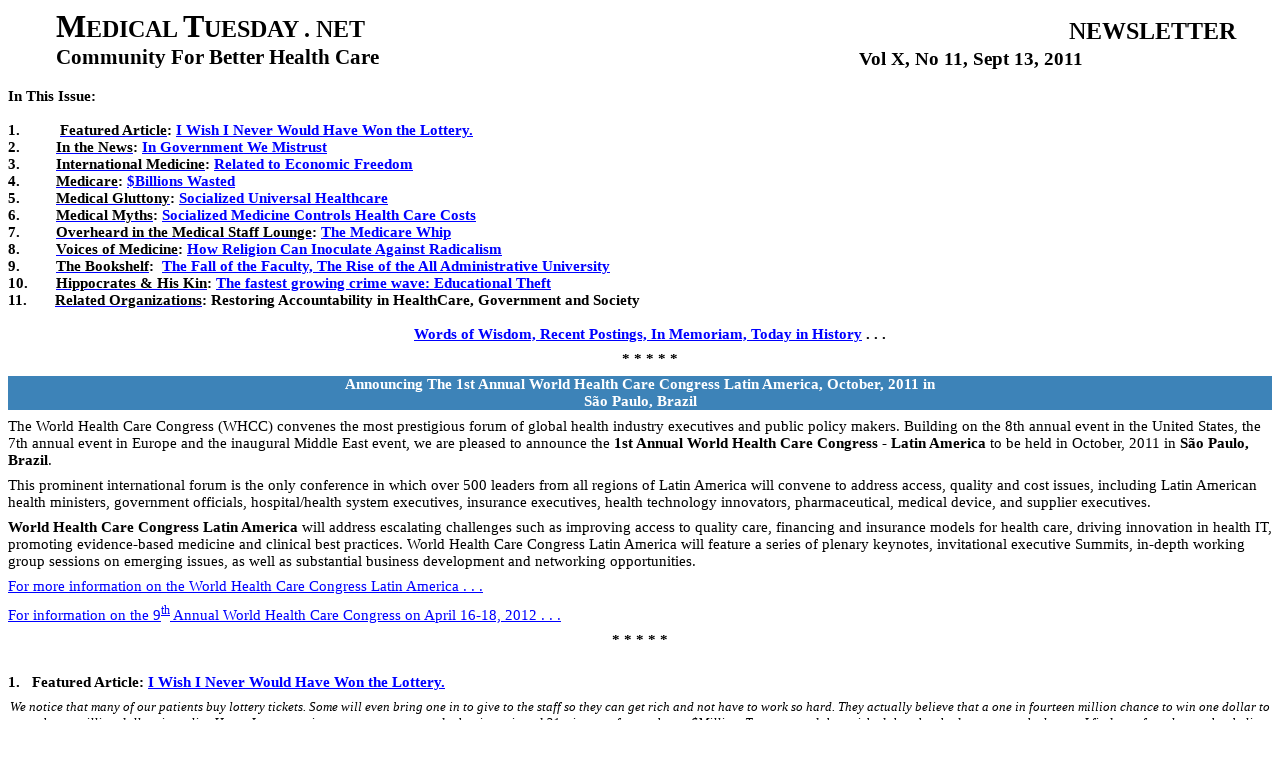

--- FILE ---
content_type: text/html
request_url: http://www.medicaltuesday.net/archives/MedicalTuesday%20-%202011%20-%20Sept%2013.htm
body_size: 223262
content:
<html xmlns:v="urn:schemas-microsoft-com:vml"
xmlns:o="urn:schemas-microsoft-com:office:office"
xmlns:w="urn:schemas-microsoft-com:office:word"
xmlns:m="http://schemas.microsoft.com/office/2004/12/omml"
xmlns:st1="urn:schemas-microsoft-com:office:smarttags"
xmlns="http://www.w3.org/TR/REC-html40">

<head>
<meta http-equiv=Content-Type content="text/html; charset=windows-1252">
<meta name=ProgId content=Word.Document>
<meta name=Generator content="Microsoft Word 12">
<meta name=Originator content="Microsoft Word 12">
<link rel=File-List
href="MedicalTuesday-%202011%20-%20Sept%2013_files/filelist.xml">
<link rel=Edit-Time-Data
href="MedicalTuesday-%202011%20-%20Sept%2013_files/editdata.mso">
<!--[if !mso]>
<style>
v\:* {behavior:url(#default#VML);}
o\:* {behavior:url(#default#VML);}
w\:* {behavior:url(#default#VML);}
.shape {behavior:url(#default#VML);}
</style>
<![endif]-->
<title>MedicalTuesday</title>
<o:SmartTagType namespaceuri="urn:schemas-microsoft-com:office:smarttags"
 name="stockticker"/>
<o:SmartTagType namespaceuri="urn:schemas-microsoft-com:office:smarttags"
 name="date"/>
<o:SmartTagType namespaceuri="urn:schemas-microsoft-com:office:smarttags"
 name="address"/>
<o:SmartTagType namespaceuri="urn:schemas-microsoft-com:office:smarttags"
 name="place"/>
<o:SmartTagType namespaceuri="urn:schemas-microsoft-com:office:smarttags"
 name="country-region"/>
<o:SmartTagType namespaceuri="urn:schemas-microsoft-com:office:smarttags"
 name="PlaceName"/>
<o:SmartTagType namespaceuri="urn:schemas-microsoft-com:office:smarttags"
 name="PlaceType"/>
<o:SmartTagType namespaceuri="urn:schemas-microsoft-com:office:smarttags"
 name="City"/>
<o:SmartTagType namespaceuri="urn:schemas-microsoft-com:office:smarttags"
 name="State"/>
<o:SmartTagType namespaceuri="urn:schemas-microsoft-com:office:smarttags"
 name="Street"/>
<o:SmartTagType namespaceuri="urn:schemas-microsoft-com:office:smarttags"
 name="PostalCode"/>
<!--[if gte mso 9]><xml>
 <o:DocumentProperties>
  <o:Subject>July 13, 2004</o:Subject>
  <o:Author>DelMeyer</o:Author>
  <o:LastAuthor>Hibernatus</o:LastAuthor>
  <o:Revision>2</o:Revision>
  <o:TotalTime>6</o:TotalTime>
  <o:LastPrinted>2011-10-07T05:59:00Z</o:LastPrinted>
  <o:Created>2011-11-03T03:57:00Z</o:Created>
  <o:LastSaved>2011-11-03T03:57:00Z</o:LastSaved>
  <o:Pages>20</o:Pages>
  <o:Words>11444</o:Words>
  <o:Characters>65234</o:Characters>
  <o:Company>Grizli777</o:Company>
  <o:Lines>543</o:Lines>
  <o:Paragraphs>153</o:Paragraphs>
  <o:CharactersWithSpaces>76525</o:CharactersWithSpaces>
  <o:Version>12.00</o:Version>
 </o:DocumentProperties>
</xml><![endif]-->
<link rel=themeData
href="MedicalTuesday-%202011%20-%20Sept%2013_files/themedata.thmx">
<link rel=colorSchemeMapping
href="MedicalTuesday-%202011%20-%20Sept%2013_files/colorschememapping.xml">
<!--[if gte mso 9]><xml>
 <w:WordDocument>
  <w:TrackMoves>false</w:TrackMoves>
  <w:TrackFormatting/>
  <w:HyphenationZone>46</w:HyphenationZone>
  <w:DoNotHyphenateCaps/>
  <w:PunctuationKerning/>
  <w:DrawingGridHorizontalSpacing>6 pt</w:DrawingGridHorizontalSpacing>
  <w:DrawingGridVerticalSpacing>6 pt</w:DrawingGridVerticalSpacing>
  <w:DisplayHorizontalDrawingGridEvery>0</w:DisplayHorizontalDrawingGridEvery>
  <w:DisplayVerticalDrawingGridEvery>3</w:DisplayVerticalDrawingGridEvery>
  <w:UseMarginsForDrawingGridOrigin/>
  <w:ValidateAgainstSchemas/>
  <w:SaveIfXMLInvalid>false</w:SaveIfXMLInvalid>
  <w:IgnoreMixedContent>false</w:IgnoreMixedContent>
  <w:AlwaysShowPlaceholderText>false</w:AlwaysShowPlaceholderText>
  <w:DoNotPromoteQF/>
  <w:LidThemeOther>EN-US</w:LidThemeOther>
  <w:LidThemeAsian>X-NONE</w:LidThemeAsian>
  <w:LidThemeComplexScript>X-NONE</w:LidThemeComplexScript>
  <w:DoNotShadeFormData/>
  <w:Compatibility>
   <w:NoTabHangIndent/>
   <w:SubFontBySize/>
   <w:FootnoteLayoutLikeWW8/>
   <w:ShapeLayoutLikeWW8/>
   <w:AlignTablesRowByRow/>
   <w:ForgetLastTabAlignment/>
   <w:LayoutRawTableWidth/>
   <w:LayoutTableRowsApart/>
   <w:UseWord97LineBreakingRules/>
   <w:SelectEntireFieldWithStartOrEnd/>
   <w:UseWord2002TableStyleRules/>
   <w:DontUseIndentAsNumberingTabStop/>
   <w:FELineBreak11/>
   <w:WW11IndentRules/>
   <w:DontAutofitConstrainedTables/>
   <w:AutofitLikeWW11/>
   <w:HangulWidthLikeWW11/>
   <w:UseNormalStyleForList/>
  </w:Compatibility>
  <w:BrowserLevel>MicrosoftInternetExplorer4</w:BrowserLevel>
  <m:mathPr>
   <m:mathFont m:val="Cambria Math"/>
   <m:brkBin m:val="before"/>
   <m:brkBinSub m:val="&#45;-"/>
   <m:smallFrac m:val="off"/>
   <m:dispDef/>
   <m:lMargin m:val="0"/>
   <m:rMargin m:val="0"/>
   <m:defJc m:val="centerGroup"/>
   <m:wrapIndent m:val="1440"/>
   <m:intLim m:val="subSup"/>
   <m:naryLim m:val="undOvr"/>
  </m:mathPr></w:WordDocument>
</xml><![endif]--><!--[if gte mso 9]><xml>
 <w:LatentStyles DefLockedState="false" DefUnhideWhenUsed="true"
  DefSemiHidden="true" DefQFormat="false" DefPriority="99"
  LatentStyleCount="267">
  <w:LsdException Locked="false" Priority="0" SemiHidden="false"
   UnhideWhenUsed="false" QFormat="true" Name="Normal"/>
  <w:LsdException Locked="false" Priority="9" SemiHidden="false"
   UnhideWhenUsed="false" QFormat="true" Name="heading 1"/>
  <w:LsdException Locked="false" Priority="9" SemiHidden="false"
   UnhideWhenUsed="false" QFormat="true" Name="heading 2"/>
  <w:LsdException Locked="false" Priority="9" SemiHidden="false"
   UnhideWhenUsed="false" QFormat="true" Name="heading 3"/>
  <w:LsdException Locked="false" Priority="9" QFormat="true" Name="heading 4"/>
  <w:LsdException Locked="false" Priority="9" SemiHidden="false"
   UnhideWhenUsed="false" QFormat="true" Name="heading 5"/>
  <w:LsdException Locked="false" Priority="9" QFormat="true" Name="heading 6"/>
  <w:LsdException Locked="false" Priority="9" QFormat="true" Name="heading 7"/>
  <w:LsdException Locked="false" Priority="9" QFormat="true" Name="heading 8"/>
  <w:LsdException Locked="false" Priority="9" QFormat="true" Name="heading 9"/>
  <w:LsdException Locked="false" Priority="39" Name="toc 1"/>
  <w:LsdException Locked="false" Priority="39" Name="toc 2"/>
  <w:LsdException Locked="false" Priority="39" Name="toc 3"/>
  <w:LsdException Locked="false" Priority="39" Name="toc 4"/>
  <w:LsdException Locked="false" Priority="39" Name="toc 5"/>
  <w:LsdException Locked="false" Priority="39" Name="toc 6"/>
  <w:LsdException Locked="false" Priority="39" Name="toc 7"/>
  <w:LsdException Locked="false" Priority="39" Name="toc 8"/>
  <w:LsdException Locked="false" Priority="39" Name="toc 9"/>
  <w:LsdException Locked="false" Priority="35" QFormat="true" Name="caption"/>
  <w:LsdException Locked="false" Priority="10" SemiHidden="false"
   UnhideWhenUsed="false" QFormat="true" Name="Title"/>
  <w:LsdException Locked="false" Priority="0" Name="Default Paragraph Font"/>
  <w:LsdException Locked="false" Priority="11" SemiHidden="false"
   UnhideWhenUsed="false" QFormat="true" Name="Subtitle"/>
  <w:LsdException Locked="false" Priority="22" SemiHidden="false"
   UnhideWhenUsed="false" QFormat="true" Name="Strong"/>
  <w:LsdException Locked="false" Priority="20" SemiHidden="false"
   UnhideWhenUsed="false" QFormat="true" Name="Emphasis"/>
  <w:LsdException Locked="false" Priority="0" Name="No List"/>
  <w:LsdException Locked="false" Priority="59" SemiHidden="false"
   UnhideWhenUsed="false" Name="Table Grid"/>
  <w:LsdException Locked="false" UnhideWhenUsed="false" Name="Placeholder Text"/>
  <w:LsdException Locked="false" Priority="1" SemiHidden="false"
   UnhideWhenUsed="false" QFormat="true" Name="No Spacing"/>
  <w:LsdException Locked="false" Priority="60" SemiHidden="false"
   UnhideWhenUsed="false" Name="Light Shading"/>
  <w:LsdException Locked="false" Priority="61" SemiHidden="false"
   UnhideWhenUsed="false" Name="Light List"/>
  <w:LsdException Locked="false" Priority="62" SemiHidden="false"
   UnhideWhenUsed="false" Name="Light Grid"/>
  <w:LsdException Locked="false" Priority="63" SemiHidden="false"
   UnhideWhenUsed="false" Name="Medium Shading 1"/>
  <w:LsdException Locked="false" Priority="64" SemiHidden="false"
   UnhideWhenUsed="false" Name="Medium Shading 2"/>
  <w:LsdException Locked="false" Priority="65" SemiHidden="false"
   UnhideWhenUsed="false" Name="Medium List 1"/>
  <w:LsdException Locked="false" Priority="66" SemiHidden="false"
   UnhideWhenUsed="false" Name="Medium List 2"/>
  <w:LsdException Locked="false" Priority="67" SemiHidden="false"
   UnhideWhenUsed="false" Name="Medium Grid 1"/>
  <w:LsdException Locked="false" Priority="68" SemiHidden="false"
   UnhideWhenUsed="false" Name="Medium Grid 2"/>
  <w:LsdException Locked="false" Priority="69" SemiHidden="false"
   UnhideWhenUsed="false" Name="Medium Grid 3"/>
  <w:LsdException Locked="false" Priority="70" SemiHidden="false"
   UnhideWhenUsed="false" Name="Dark List"/>
  <w:LsdException Locked="false" Priority="71" SemiHidden="false"
   UnhideWhenUsed="false" Name="Colorful Shading"/>
  <w:LsdException Locked="false" Priority="72" SemiHidden="false"
   UnhideWhenUsed="false" Name="Colorful List"/>
  <w:LsdException Locked="false" Priority="73" SemiHidden="false"
   UnhideWhenUsed="false" Name="Colorful Grid"/>
  <w:LsdException Locked="false" Priority="60" SemiHidden="false"
   UnhideWhenUsed="false" Name="Light Shading Accent 1"/>
  <w:LsdException Locked="false" Priority="61" SemiHidden="false"
   UnhideWhenUsed="false" Name="Light List Accent 1"/>
  <w:LsdException Locked="false" Priority="62" SemiHidden="false"
   UnhideWhenUsed="false" Name="Light Grid Accent 1"/>
  <w:LsdException Locked="false" Priority="63" SemiHidden="false"
   UnhideWhenUsed="false" Name="Medium Shading 1 Accent 1"/>
  <w:LsdException Locked="false" Priority="64" SemiHidden="false"
   UnhideWhenUsed="false" Name="Medium Shading 2 Accent 1"/>
  <w:LsdException Locked="false" Priority="65" SemiHidden="false"
   UnhideWhenUsed="false" Name="Medium List 1 Accent 1"/>
  <w:LsdException Locked="false" UnhideWhenUsed="false" Name="Revision"/>
  <w:LsdException Locked="false" Priority="34" SemiHidden="false"
   UnhideWhenUsed="false" QFormat="true" Name="List Paragraph"/>
  <w:LsdException Locked="false" Priority="29" SemiHidden="false"
   UnhideWhenUsed="false" QFormat="true" Name="Quote"/>
  <w:LsdException Locked="false" Priority="30" SemiHidden="false"
   UnhideWhenUsed="false" QFormat="true" Name="Intense Quote"/>
  <w:LsdException Locked="false" Priority="66" SemiHidden="false"
   UnhideWhenUsed="false" Name="Medium List 2 Accent 1"/>
  <w:LsdException Locked="false" Priority="67" SemiHidden="false"
   UnhideWhenUsed="false" Name="Medium Grid 1 Accent 1"/>
  <w:LsdException Locked="false" Priority="68" SemiHidden="false"
   UnhideWhenUsed="false" Name="Medium Grid 2 Accent 1"/>
  <w:LsdException Locked="false" Priority="69" SemiHidden="false"
   UnhideWhenUsed="false" Name="Medium Grid 3 Accent 1"/>
  <w:LsdException Locked="false" Priority="70" SemiHidden="false"
   UnhideWhenUsed="false" Name="Dark List Accent 1"/>
  <w:LsdException Locked="false" Priority="71" SemiHidden="false"
   UnhideWhenUsed="false" Name="Colorful Shading Accent 1"/>
  <w:LsdException Locked="false" Priority="72" SemiHidden="false"
   UnhideWhenUsed="false" Name="Colorful List Accent 1"/>
  <w:LsdException Locked="false" Priority="73" SemiHidden="false"
   UnhideWhenUsed="false" Name="Colorful Grid Accent 1"/>
  <w:LsdException Locked="false" Priority="60" SemiHidden="false"
   UnhideWhenUsed="false" Name="Light Shading Accent 2"/>
  <w:LsdException Locked="false" Priority="61" SemiHidden="false"
   UnhideWhenUsed="false" Name="Light List Accent 2"/>
  <w:LsdException Locked="false" Priority="62" SemiHidden="false"
   UnhideWhenUsed="false" Name="Light Grid Accent 2"/>
  <w:LsdException Locked="false" Priority="63" SemiHidden="false"
   UnhideWhenUsed="false" Name="Medium Shading 1 Accent 2"/>
  <w:LsdException Locked="false" Priority="64" SemiHidden="false"
   UnhideWhenUsed="false" Name="Medium Shading 2 Accent 2"/>
  <w:LsdException Locked="false" Priority="65" SemiHidden="false"
   UnhideWhenUsed="false" Name="Medium List 1 Accent 2"/>
  <w:LsdException Locked="false" Priority="66" SemiHidden="false"
   UnhideWhenUsed="false" Name="Medium List 2 Accent 2"/>
  <w:LsdException Locked="false" Priority="67" SemiHidden="false"
   UnhideWhenUsed="false" Name="Medium Grid 1 Accent 2"/>
  <w:LsdException Locked="false" Priority="68" SemiHidden="false"
   UnhideWhenUsed="false" Name="Medium Grid 2 Accent 2"/>
  <w:LsdException Locked="false" Priority="69" SemiHidden="false"
   UnhideWhenUsed="false" Name="Medium Grid 3 Accent 2"/>
  <w:LsdException Locked="false" Priority="70" SemiHidden="false"
   UnhideWhenUsed="false" Name="Dark List Accent 2"/>
  <w:LsdException Locked="false" Priority="71" SemiHidden="false"
   UnhideWhenUsed="false" Name="Colorful Shading Accent 2"/>
  <w:LsdException Locked="false" Priority="72" SemiHidden="false"
   UnhideWhenUsed="false" Name="Colorful List Accent 2"/>
  <w:LsdException Locked="false" Priority="73" SemiHidden="false"
   UnhideWhenUsed="false" Name="Colorful Grid Accent 2"/>
  <w:LsdException Locked="false" Priority="60" SemiHidden="false"
   UnhideWhenUsed="false" Name="Light Shading Accent 3"/>
  <w:LsdException Locked="false" Priority="61" SemiHidden="false"
   UnhideWhenUsed="false" Name="Light List Accent 3"/>
  <w:LsdException Locked="false" Priority="62" SemiHidden="false"
   UnhideWhenUsed="false" Name="Light Grid Accent 3"/>
  <w:LsdException Locked="false" Priority="63" SemiHidden="false"
   UnhideWhenUsed="false" Name="Medium Shading 1 Accent 3"/>
  <w:LsdException Locked="false" Priority="64" SemiHidden="false"
   UnhideWhenUsed="false" Name="Medium Shading 2 Accent 3"/>
  <w:LsdException Locked="false" Priority="65" SemiHidden="false"
   UnhideWhenUsed="false" Name="Medium List 1 Accent 3"/>
  <w:LsdException Locked="false" Priority="66" SemiHidden="false"
   UnhideWhenUsed="false" Name="Medium List 2 Accent 3"/>
  <w:LsdException Locked="false" Priority="67" SemiHidden="false"
   UnhideWhenUsed="false" Name="Medium Grid 1 Accent 3"/>
  <w:LsdException Locked="false" Priority="68" SemiHidden="false"
   UnhideWhenUsed="false" Name="Medium Grid 2 Accent 3"/>
  <w:LsdException Locked="false" Priority="69" SemiHidden="false"
   UnhideWhenUsed="false" Name="Medium Grid 3 Accent 3"/>
  <w:LsdException Locked="false" Priority="70" SemiHidden="false"
   UnhideWhenUsed="false" Name="Dark List Accent 3"/>
  <w:LsdException Locked="false" Priority="71" SemiHidden="false"
   UnhideWhenUsed="false" Name="Colorful Shading Accent 3"/>
  <w:LsdException Locked="false" Priority="72" SemiHidden="false"
   UnhideWhenUsed="false" Name="Colorful List Accent 3"/>
  <w:LsdException Locked="false" Priority="73" SemiHidden="false"
   UnhideWhenUsed="false" Name="Colorful Grid Accent 3"/>
  <w:LsdException Locked="false" Priority="60" SemiHidden="false"
   UnhideWhenUsed="false" Name="Light Shading Accent 4"/>
  <w:LsdException Locked="false" Priority="61" SemiHidden="false"
   UnhideWhenUsed="false" Name="Light List Accent 4"/>
  <w:LsdException Locked="false" Priority="62" SemiHidden="false"
   UnhideWhenUsed="false" Name="Light Grid Accent 4"/>
  <w:LsdException Locked="false" Priority="63" SemiHidden="false"
   UnhideWhenUsed="false" Name="Medium Shading 1 Accent 4"/>
  <w:LsdException Locked="false" Priority="64" SemiHidden="false"
   UnhideWhenUsed="false" Name="Medium Shading 2 Accent 4"/>
  <w:LsdException Locked="false" Priority="65" SemiHidden="false"
   UnhideWhenUsed="false" Name="Medium List 1 Accent 4"/>
  <w:LsdException Locked="false" Priority="66" SemiHidden="false"
   UnhideWhenUsed="false" Name="Medium List 2 Accent 4"/>
  <w:LsdException Locked="false" Priority="67" SemiHidden="false"
   UnhideWhenUsed="false" Name="Medium Grid 1 Accent 4"/>
  <w:LsdException Locked="false" Priority="68" SemiHidden="false"
   UnhideWhenUsed="false" Name="Medium Grid 2 Accent 4"/>
  <w:LsdException Locked="false" Priority="69" SemiHidden="false"
   UnhideWhenUsed="false" Name="Medium Grid 3 Accent 4"/>
  <w:LsdException Locked="false" Priority="70" SemiHidden="false"
   UnhideWhenUsed="false" Name="Dark List Accent 4"/>
  <w:LsdException Locked="false" Priority="71" SemiHidden="false"
   UnhideWhenUsed="false" Name="Colorful Shading Accent 4"/>
  <w:LsdException Locked="false" Priority="72" SemiHidden="false"
   UnhideWhenUsed="false" Name="Colorful List Accent 4"/>
  <w:LsdException Locked="false" Priority="73" SemiHidden="false"
   UnhideWhenUsed="false" Name="Colorful Grid Accent 4"/>
  <w:LsdException Locked="false" Priority="60" SemiHidden="false"
   UnhideWhenUsed="false" Name="Light Shading Accent 5"/>
  <w:LsdException Locked="false" Priority="61" SemiHidden="false"
   UnhideWhenUsed="false" Name="Light List Accent 5"/>
  <w:LsdException Locked="false" Priority="62" SemiHidden="false"
   UnhideWhenUsed="false" Name="Light Grid Accent 5"/>
  <w:LsdException Locked="false" Priority="63" SemiHidden="false"
   UnhideWhenUsed="false" Name="Medium Shading 1 Accent 5"/>
  <w:LsdException Locked="false" Priority="64" SemiHidden="false"
   UnhideWhenUsed="false" Name="Medium Shading 2 Accent 5"/>
  <w:LsdException Locked="false" Priority="65" SemiHidden="false"
   UnhideWhenUsed="false" Name="Medium List 1 Accent 5"/>
  <w:LsdException Locked="false" Priority="66" SemiHidden="false"
   UnhideWhenUsed="false" Name="Medium List 2 Accent 5"/>
  <w:LsdException Locked="false" Priority="67" SemiHidden="false"
   UnhideWhenUsed="false" Name="Medium Grid 1 Accent 5"/>
  <w:LsdException Locked="false" Priority="68" SemiHidden="false"
   UnhideWhenUsed="false" Name="Medium Grid 2 Accent 5"/>
  <w:LsdException Locked="false" Priority="69" SemiHidden="false"
   UnhideWhenUsed="false" Name="Medium Grid 3 Accent 5"/>
  <w:LsdException Locked="false" Priority="70" SemiHidden="false"
   UnhideWhenUsed="false" Name="Dark List Accent 5"/>
  <w:LsdException Locked="false" Priority="71" SemiHidden="false"
   UnhideWhenUsed="false" Name="Colorful Shading Accent 5"/>
  <w:LsdException Locked="false" Priority="72" SemiHidden="false"
   UnhideWhenUsed="false" Name="Colorful List Accent 5"/>
  <w:LsdException Locked="false" Priority="73" SemiHidden="false"
   UnhideWhenUsed="false" Name="Colorful Grid Accent 5"/>
  <w:LsdException Locked="false" Priority="60" SemiHidden="false"
   UnhideWhenUsed="false" Name="Light Shading Accent 6"/>
  <w:LsdException Locked="false" Priority="61" SemiHidden="false"
   UnhideWhenUsed="false" Name="Light List Accent 6"/>
  <w:LsdException Locked="false" Priority="62" SemiHidden="false"
   UnhideWhenUsed="false" Name="Light Grid Accent 6"/>
  <w:LsdException Locked="false" Priority="63" SemiHidden="false"
   UnhideWhenUsed="false" Name="Medium Shading 1 Accent 6"/>
  <w:LsdException Locked="false" Priority="64" SemiHidden="false"
   UnhideWhenUsed="false" Name="Medium Shading 2 Accent 6"/>
  <w:LsdException Locked="false" Priority="65" SemiHidden="false"
   UnhideWhenUsed="false" Name="Medium List 1 Accent 6"/>
  <w:LsdException Locked="false" Priority="66" SemiHidden="false"
   UnhideWhenUsed="false" Name="Medium List 2 Accent 6"/>
  <w:LsdException Locked="false" Priority="67" SemiHidden="false"
   UnhideWhenUsed="false" Name="Medium Grid 1 Accent 6"/>
  <w:LsdException Locked="false" Priority="68" SemiHidden="false"
   UnhideWhenUsed="false" Name="Medium Grid 2 Accent 6"/>
  <w:LsdException Locked="false" Priority="69" SemiHidden="false"
   UnhideWhenUsed="false" Name="Medium Grid 3 Accent 6"/>
  <w:LsdException Locked="false" Priority="70" SemiHidden="false"
   UnhideWhenUsed="false" Name="Dark List Accent 6"/>
  <w:LsdException Locked="false" Priority="71" SemiHidden="false"
   UnhideWhenUsed="false" Name="Colorful Shading Accent 6"/>
  <w:LsdException Locked="false" Priority="72" SemiHidden="false"
   UnhideWhenUsed="false" Name="Colorful List Accent 6"/>
  <w:LsdException Locked="false" Priority="73" SemiHidden="false"
   UnhideWhenUsed="false" Name="Colorful Grid Accent 6"/>
  <w:LsdException Locked="false" Priority="19" SemiHidden="false"
   UnhideWhenUsed="false" QFormat="true" Name="Subtle Emphasis"/>
  <w:LsdException Locked="false" Priority="21" SemiHidden="false"
   UnhideWhenUsed="false" QFormat="true" Name="Intense Emphasis"/>
  <w:LsdException Locked="false" Priority="31" SemiHidden="false"
   UnhideWhenUsed="false" QFormat="true" Name="Subtle Reference"/>
  <w:LsdException Locked="false" Priority="32" SemiHidden="false"
   UnhideWhenUsed="false" QFormat="true" Name="Intense Reference"/>
  <w:LsdException Locked="false" Priority="33" SemiHidden="false"
   UnhideWhenUsed="false" QFormat="true" Name="Book Title"/>
  <w:LsdException Locked="false" Priority="37" Name="Bibliography"/>
  <w:LsdException Locked="false" Priority="39" QFormat="true" Name="TOC Heading"/>
 </w:LatentStyles>
</xml><![endif]--><!--[if !mso]><object
 classid="clsid:38481807-CA0E-42D2-BF39-B33AF135CC4D" id=ieooui></object>
<style>
st1\:*{behavior:url(#ieooui) }
</style>
<![endif]-->
<style>
<!--
 /* Font Definitions */
 @font-face
	{font-family:Wingdings;
	panose-1:5 0 0 0 0 0 0 0 0 0;
	mso-font-charset:2;
	mso-generic-font-family:auto;
	mso-font-pitch:variable;
	mso-font-signature:0 268435456 0 0 -2147483648 0;}
@font-face
	{font-family:"Cambria Math";
	panose-1:2 4 5 3 5 4 6 3 2 4;
	mso-font-charset:0;
	mso-generic-font-family:roman;
	mso-font-pitch:variable;
	mso-font-signature:-536870145 1107305727 0 0 415 0;}
@font-face
	{font-family:Calibri;
	panose-1:2 15 5 2 2 2 4 3 2 4;
	mso-font-charset:0;
	mso-generic-font-family:swiss;
	mso-font-pitch:variable;
	mso-font-signature:-520092929 1073786111 9 0 415 0;}
@font-face
	{font-family:Tahoma;
	panose-1:2 11 6 4 3 5 4 4 2 4;
	mso-font-charset:0;
	mso-generic-font-family:swiss;
	mso-font-pitch:variable;
	mso-font-signature:-520081665 -1073717157 41 0 66047 0;}
@font-face
	{font-family:Verdana;
	panose-1:2 11 6 4 3 5 4 4 2 4;
	mso-font-charset:0;
	mso-generic-font-family:swiss;
	mso-font-pitch:variable;
	mso-font-signature:-1593833729 1073750107 16 0 415 0;}
 /* Style Definitions */
 p.MsoNormal, li.MsoNormal, div.MsoNormal
	{mso-style-unhide:no;
	mso-style-qformat:yes;
	mso-style-parent:"";
	margin:0in;
	margin-bottom:.0001pt;
	line-height:normal;
	mso-pagination:widow-orphan;
	font-size:12.0pt;
	font-family:"Times New Roman","serif";
	mso-fareast-font-family:"Times New Roman";}
h1
	{mso-style-unhide:no;
	mso-style-qformat:yes;
	mso-style-next:Normal;
	margin-top:0in;
	margin-right:0in;
	margin-bottom:4.95pt;
	margin-left:0in;
	line-height:normal;
	mso-pagination:widow-orphan;
	page-break-after:avoid;
	mso-outline-level:1;
	mso-list:skip;
	font-size:14.0pt;
	mso-bidi-font-size:11.0pt;
	font-family:"Times New Roman","serif";
	color:black;
	mso-font-kerning:0pt;
	font-weight:bold;
	font-style:italic;}
h2
	{mso-style-unhide:no;
	mso-style-qformat:yes;
	mso-style-next:Normal;
	margin-top:0in;
	margin-right:0in;
	margin-bottom:4.95pt;
	margin-left:0in;
	text-align:center;
	line-height:normal;
	mso-pagination:widow-orphan;
	page-break-after:avoid;
	mso-outline-level:2;
	mso-list:skip;
	font-size:11.0pt;
	mso-bidi-font-size:12.0pt;
	font-family:"Times New Roman","serif";
	font-weight:bold;}
h3
	{mso-style-unhide:no;
	mso-style-qformat:yes;
	mso-style-next:Normal;
	margin-top:12.0pt;
	margin-right:0in;
	margin-bottom:3.0pt;
	margin-left:0in;
	line-height:normal;
	mso-pagination:widow-orphan;
	page-break-after:avoid;
	mso-outline-level:3;
	font-size:13.0pt;
	font-family:"Arial","sans-serif";
	font-weight:bold;}
h5
	{mso-style-unhide:no;
	mso-style-qformat:yes;
	mso-style-next:Normal;
	margin-top:12.0pt;
	margin-right:0in;
	margin-bottom:3.0pt;
	margin-left:0in;
	line-height:normal;
	mso-pagination:widow-orphan;
	mso-outline-level:5;
	font-size:13.0pt;
	font-family:"Calibri","sans-serif";
	mso-bidi-font-family:"Times New Roman";
	font-weight:bold;
	font-style:italic;}
p.MsoHeader, li.MsoHeader, div.MsoHeader
	{margin:0in;
	margin-bottom:.0001pt;
	line-height:normal;
	mso-pagination:widow-orphan;
	tab-stops:center 3.25in right 6.5in;
	font-size:12.0pt;
	font-family:"Times New Roman","serif";
	mso-fareast-font-family:"Times New Roman";}
p.MsoFooter, li.MsoFooter, div.MsoFooter
	{margin:0in;
	margin-bottom:.0001pt;
	line-height:normal;
	mso-pagination:widow-orphan;
	tab-stops:center 3.25in right 6.5in;
	font-size:12.0pt;
	font-family:"Times New Roman","serif";
	mso-fareast-font-family:"Times New Roman";}
p.MsoBodyText2, li.MsoBodyText2, div.MsoBodyText2
	{mso-style-unhide:no;
	margin-top:0in;
	margin-right:0in;
	margin-bottom:5.5pt;
	margin-left:0in;
	text-align:center;
	line-height:normal;
	mso-pagination:widow-orphan;
	mso-list:skip;
	font-size:10.0pt;
	mso-bidi-font-size:11.0pt;
	font-family:"Times New Roman","serif";
	mso-fareast-font-family:"Times New Roman";
	color:black;}
a:link, span.MsoHyperlink
	{mso-style-unhide:no;
	mso-style-parent:"";
	color:blue;
	text-decoration:underline;
	text-underline:single;}
a:visited, span.MsoHyperlinkFollowed
	{mso-style-unhide:no;
	mso-style-parent:"";
	color:purple;
	text-decoration:underline;
	text-underline:single;}
p
	{mso-style-unhide:no;
	mso-margin-top-alt:auto;
	margin-right:0in;
	mso-margin-bottom-alt:auto;
	margin-left:0in;
	line-height:8.6pt;
	mso-pagination:widow-orphan;
	font-size:7.0pt;
	font-family:"Verdana","sans-serif";
	mso-fareast-font-family:"Times New Roman";
	mso-bidi-font-family:"Times New Roman";}
cite
	{mso-style-unhide:no;
	mso-style-parent:"";
	font-weight:normal;
	font-style:normal;}
p.MsoAcetate, li.MsoAcetate, div.MsoAcetate
	{mso-style-noshow:yes;
	mso-style-unhide:no;
	margin:0in;
	margin-bottom:.0001pt;
	line-height:normal;
	mso-pagination:widow-orphan;
	font-size:8.0pt;
	font-family:"Tahoma","sans-serif";
	mso-fareast-font-family:"Times New Roman";}
p.Level1, li.Level1, div.Level1
	{mso-style-name:"Level 1";
	mso-style-unhide:no;
	mso-style-parent:"";
	margin-top:0in;
	margin-right:0in;
	margin-bottom:0in;
	margin-left:.5in;
	margin-bottom:.0001pt;
	text-align:justify;
	line-height:normal;
	mso-pagination:none;
	mso-layout-grid-align:none;
	text-autospace:none;
	font-size:12.0pt;
	font-family:"Times New Roman","serif";
	mso-fareast-font-family:"Times New Roman";}
p.level10, li.level10, div.level10
	{mso-style-name:_level1;
	mso-style-unhide:no;
	mso-style-parent:"";
	margin-top:0in;
	margin-right:0in;
	margin-bottom:0in;
	margin-left:.5in;
	margin-bottom:.0001pt;
	text-align:justify;
	text-indent:-.5in;
	line-height:normal;
	mso-pagination:none;
	tab-stops:.5in 1.0in 1.5in 2.0in 2.5in 3.0in 3.5in 4.0in 4.5in 5.0in 5.5in 6.0in;
	mso-layout-grid-align:none;
	text-autospace:none;
	font-size:12.0pt;
	font-family:"Times New Roman","serif";
	mso-fareast-font-family:"Times New Roman";}
p.level2, li.level2, div.level2
	{mso-style-name:_level2;
	mso-style-unhide:no;
	mso-style-parent:"";
	margin-top:0in;
	margin-right:0in;
	margin-bottom:0in;
	margin-left:1.0in;
	margin-bottom:.0001pt;
	text-align:justify;
	text-indent:-.5in;
	line-height:normal;
	mso-pagination:none;
	tab-stops:1.0in 1.5in 2.0in 2.5in 3.0in 3.5in 4.0in 4.5in 5.0in 5.5in 6.0in;
	mso-layout-grid-align:none;
	text-autospace:none;
	font-size:12.0pt;
	font-family:"Times New Roman","serif";
	mso-fareast-font-family:"Times New Roman";}
p.level3, li.level3, div.level3
	{mso-style-name:_level3;
	mso-style-unhide:no;
	mso-style-parent:"";
	margin-top:0in;
	margin-right:0in;
	margin-bottom:0in;
	margin-left:1.5in;
	margin-bottom:.0001pt;
	text-align:justify;
	text-indent:-.5in;
	line-height:normal;
	mso-pagination:none;
	tab-stops:1.5in 2.0in 2.5in 3.0in 3.5in 4.0in 4.5in 5.0in 5.5in 6.0in;
	mso-layout-grid-align:none;
	text-autospace:none;
	font-size:12.0pt;
	font-family:"Times New Roman","serif";
	mso-fareast-font-family:"Times New Roman";}
p.level4, li.level4, div.level4
	{mso-style-name:_level4;
	mso-style-unhide:no;
	mso-style-parent:"";
	margin-top:0in;
	margin-right:0in;
	margin-bottom:0in;
	margin-left:2.0in;
	margin-bottom:.0001pt;
	text-align:justify;
	text-indent:-.5in;
	line-height:normal;
	mso-pagination:none;
	tab-stops:2.0in 2.5in 3.0in 3.5in 4.0in 4.5in 5.0in 5.5in 6.0in;
	mso-layout-grid-align:none;
	text-autospace:none;
	font-size:12.0pt;
	font-family:"Times New Roman","serif";
	mso-fareast-font-family:"Times New Roman";}
p.level5, li.level5, div.level5
	{mso-style-name:_level5;
	mso-style-unhide:no;
	mso-style-parent:"";
	margin-top:0in;
	margin-right:0in;
	margin-bottom:0in;
	margin-left:2.5in;
	margin-bottom:.0001pt;
	text-align:justify;
	text-indent:-.5in;
	line-height:normal;
	mso-pagination:none;
	tab-stops:2.5in 3.0in 3.5in 4.0in 4.5in 5.0in 5.5in 6.0in;
	mso-layout-grid-align:none;
	text-autospace:none;
	font-size:12.0pt;
	font-family:"Times New Roman","serif";
	mso-fareast-font-family:"Times New Roman";}
p.level6, li.level6, div.level6
	{mso-style-name:_level6;
	mso-style-unhide:no;
	mso-style-parent:"";
	margin-top:0in;
	margin-right:0in;
	margin-bottom:0in;
	margin-left:3.0in;
	margin-bottom:.0001pt;
	text-align:justify;
	text-indent:-.5in;
	line-height:normal;
	mso-pagination:none;
	tab-stops:3.0in 3.5in 4.0in 4.5in 5.0in 5.5in 6.0in;
	mso-layout-grid-align:none;
	text-autospace:none;
	font-size:12.0pt;
	font-family:"Times New Roman","serif";
	mso-fareast-font-family:"Times New Roman";}
p.level7, li.level7, div.level7
	{mso-style-name:_level7;
	mso-style-unhide:no;
	mso-style-parent:"";
	margin-top:0in;
	margin-right:0in;
	margin-bottom:0in;
	margin-left:3.5in;
	margin-bottom:.0001pt;
	text-align:justify;
	text-indent:-.5in;
	line-height:normal;
	mso-pagination:none;
	tab-stops:3.5in 4.0in 4.5in 5.0in 5.5in 6.0in;
	mso-layout-grid-align:none;
	text-autospace:none;
	font-size:12.0pt;
	font-family:"Times New Roman","serif";
	mso-fareast-font-family:"Times New Roman";}
p.level8, li.level8, div.level8
	{mso-style-name:_level8;
	mso-style-unhide:no;
	mso-style-parent:"";
	margin-top:0in;
	margin-right:0in;
	margin-bottom:0in;
	margin-left:4.0in;
	margin-bottom:.0001pt;
	text-align:justify;
	text-indent:-.5in;
	line-height:normal;
	mso-pagination:none;
	tab-stops:4.0in 4.5in 5.0in 5.5in 6.0in;
	mso-layout-grid-align:none;
	text-autospace:none;
	font-size:12.0pt;
	font-family:"Times New Roman","serif";
	mso-fareast-font-family:"Times New Roman";}
p.level9, li.level9, div.level9
	{mso-style-name:_level9;
	mso-style-unhide:no;
	mso-style-parent:"";
	margin-top:0in;
	margin-right:0in;
	margin-bottom:0in;
	margin-left:4.5in;
	margin-bottom:.0001pt;
	text-align:justify;
	text-indent:-.5in;
	line-height:normal;
	mso-pagination:none;
	tab-stops:4.5in 5.0in 5.5in 6.0in;
	mso-layout-grid-align:none;
	text-autospace:none;
	font-size:12.0pt;
	font-family:"Times New Roman","serif";
	mso-fareast-font-family:"Times New Roman";}
p.levsl1, li.levsl1, div.levsl1
	{mso-style-name:_levsl1;
	mso-style-unhide:no;
	mso-style-parent:"";
	margin-top:0in;
	margin-right:0in;
	margin-bottom:0in;
	margin-left:.5in;
	margin-bottom:.0001pt;
	text-align:justify;
	text-indent:-.5in;
	line-height:normal;
	mso-pagination:none;
	tab-stops:.5in 1.0in 1.5in 2.0in 2.5in 3.0in 3.5in 4.0in 4.5in 5.0in 5.5in 6.0in;
	mso-layout-grid-align:none;
	text-autospace:none;
	font-size:12.0pt;
	font-family:"Times New Roman","serif";
	mso-fareast-font-family:"Times New Roman";}
p.levsl2, li.levsl2, div.levsl2
	{mso-style-name:_levsl2;
	mso-style-unhide:no;
	mso-style-parent:"";
	margin-top:0in;
	margin-right:0in;
	margin-bottom:0in;
	margin-left:1.0in;
	margin-bottom:.0001pt;
	text-align:justify;
	text-indent:-.5in;
	line-height:normal;
	mso-pagination:none;
	tab-stops:1.0in 1.5in 2.0in 2.5in 3.0in 3.5in 4.0in 4.5in 5.0in 5.5in 6.0in;
	mso-layout-grid-align:none;
	text-autospace:none;
	font-size:12.0pt;
	font-family:"Times New Roman","serif";
	mso-fareast-font-family:"Times New Roman";}
p.levsl3, li.levsl3, div.levsl3
	{mso-style-name:_levsl3;
	mso-style-unhide:no;
	mso-style-parent:"";
	margin-top:0in;
	margin-right:0in;
	margin-bottom:0in;
	margin-left:1.5in;
	margin-bottom:.0001pt;
	text-align:justify;
	text-indent:-.5in;
	line-height:normal;
	mso-pagination:none;
	tab-stops:1.5in 2.0in 2.5in 3.0in 3.5in 4.0in 4.5in 5.0in 5.5in 6.0in;
	mso-layout-grid-align:none;
	text-autospace:none;
	font-size:12.0pt;
	font-family:"Times New Roman","serif";
	mso-fareast-font-family:"Times New Roman";}
p.levsl4, li.levsl4, div.levsl4
	{mso-style-name:_levsl4;
	mso-style-unhide:no;
	mso-style-parent:"";
	margin-top:0in;
	margin-right:0in;
	margin-bottom:0in;
	margin-left:2.0in;
	margin-bottom:.0001pt;
	text-align:justify;
	text-indent:-.5in;
	line-height:normal;
	mso-pagination:none;
	tab-stops:2.0in 2.5in 3.0in 3.5in 4.0in 4.5in 5.0in 5.5in 6.0in;
	mso-layout-grid-align:none;
	text-autospace:none;
	font-size:12.0pt;
	font-family:"Times New Roman","serif";
	mso-fareast-font-family:"Times New Roman";}
p.levsl5, li.levsl5, div.levsl5
	{mso-style-name:_levsl5;
	mso-style-unhide:no;
	mso-style-parent:"";
	margin-top:0in;
	margin-right:0in;
	margin-bottom:0in;
	margin-left:2.5in;
	margin-bottom:.0001pt;
	text-align:justify;
	text-indent:-.5in;
	line-height:normal;
	mso-pagination:none;
	tab-stops:2.5in 3.0in 3.5in 4.0in 4.5in 5.0in 5.5in 6.0in;
	mso-layout-grid-align:none;
	text-autospace:none;
	font-size:12.0pt;
	font-family:"Times New Roman","serif";
	mso-fareast-font-family:"Times New Roman";}
p.levsl6, li.levsl6, div.levsl6
	{mso-style-name:_levsl6;
	mso-style-unhide:no;
	mso-style-parent:"";
	margin-top:0in;
	margin-right:0in;
	margin-bottom:0in;
	margin-left:3.0in;
	margin-bottom:.0001pt;
	text-align:justify;
	text-indent:-.5in;
	line-height:normal;
	mso-pagination:none;
	tab-stops:3.0in 3.5in 4.0in 4.5in 5.0in 5.5in 6.0in;
	mso-layout-grid-align:none;
	text-autospace:none;
	font-size:12.0pt;
	font-family:"Times New Roman","serif";
	mso-fareast-font-family:"Times New Roman";}
p.levsl7, li.levsl7, div.levsl7
	{mso-style-name:_levsl7;
	mso-style-unhide:no;
	mso-style-parent:"";
	margin-top:0in;
	margin-right:0in;
	margin-bottom:0in;
	margin-left:3.5in;
	margin-bottom:.0001pt;
	text-align:justify;
	text-indent:-.5in;
	line-height:normal;
	mso-pagination:none;
	tab-stops:3.5in 4.0in 4.5in 5.0in 5.5in 6.0in;
	mso-layout-grid-align:none;
	text-autospace:none;
	font-size:12.0pt;
	font-family:"Times New Roman","serif";
	mso-fareast-font-family:"Times New Roman";}
p.levsl8, li.levsl8, div.levsl8
	{mso-style-name:_levsl8;
	mso-style-unhide:no;
	mso-style-parent:"";
	margin-top:0in;
	margin-right:0in;
	margin-bottom:0in;
	margin-left:4.0in;
	margin-bottom:.0001pt;
	text-align:justify;
	text-indent:-.5in;
	line-height:normal;
	mso-pagination:none;
	tab-stops:4.0in 4.5in 5.0in 5.5in 6.0in;
	mso-layout-grid-align:none;
	text-autospace:none;
	font-size:12.0pt;
	font-family:"Times New Roman","serif";
	mso-fareast-font-family:"Times New Roman";}
p.levsl9, li.levsl9, div.levsl9
	{mso-style-name:_levsl9;
	mso-style-unhide:no;
	mso-style-parent:"";
	margin-top:0in;
	margin-right:0in;
	margin-bottom:0in;
	margin-left:4.5in;
	margin-bottom:.0001pt;
	text-align:justify;
	text-indent:-.5in;
	line-height:normal;
	mso-pagination:none;
	tab-stops:4.5in 5.0in 5.5in 6.0in;
	mso-layout-grid-align:none;
	text-autospace:none;
	font-size:12.0pt;
	font-family:"Times New Roman","serif";
	mso-fareast-font-family:"Times New Roman";}
p.levnl1, li.levnl1, div.levnl1
	{mso-style-name:_levnl1;
	mso-style-unhide:no;
	mso-style-parent:"";
	margin-top:0in;
	margin-right:0in;
	margin-bottom:0in;
	margin-left:.5in;
	margin-bottom:.0001pt;
	text-align:justify;
	text-indent:-.5in;
	line-height:normal;
	mso-pagination:none;
	tab-stops:.5in 1.0in 1.5in 2.0in 2.5in 3.0in 3.5in 4.0in 4.5in 5.0in 5.5in 6.0in;
	mso-layout-grid-align:none;
	text-autospace:none;
	font-size:12.0pt;
	font-family:"Times New Roman","serif";
	mso-fareast-font-family:"Times New Roman";}
p.levnl2, li.levnl2, div.levnl2
	{mso-style-name:_levnl2;
	mso-style-unhide:no;
	mso-style-parent:"";
	margin-top:0in;
	margin-right:0in;
	margin-bottom:0in;
	margin-left:1.0in;
	margin-bottom:.0001pt;
	text-align:justify;
	text-indent:-.5in;
	line-height:normal;
	mso-pagination:none;
	tab-stops:1.0in 1.5in 2.0in 2.5in 3.0in 3.5in 4.0in 4.5in 5.0in 5.5in 6.0in;
	mso-layout-grid-align:none;
	text-autospace:none;
	font-size:12.0pt;
	font-family:"Times New Roman","serif";
	mso-fareast-font-family:"Times New Roman";}
p.levnl3, li.levnl3, div.levnl3
	{mso-style-name:_levnl3;
	mso-style-unhide:no;
	mso-style-parent:"";
	margin-top:0in;
	margin-right:0in;
	margin-bottom:0in;
	margin-left:1.5in;
	margin-bottom:.0001pt;
	text-align:justify;
	text-indent:-.5in;
	line-height:normal;
	mso-pagination:none;
	tab-stops:1.5in 2.0in 2.5in 3.0in 3.5in 4.0in 4.5in 5.0in 5.5in 6.0in;
	mso-layout-grid-align:none;
	text-autospace:none;
	font-size:12.0pt;
	font-family:"Times New Roman","serif";
	mso-fareast-font-family:"Times New Roman";}
p.levnl4, li.levnl4, div.levnl4
	{mso-style-name:_levnl4;
	mso-style-unhide:no;
	mso-style-parent:"";
	margin-top:0in;
	margin-right:0in;
	margin-bottom:0in;
	margin-left:2.0in;
	margin-bottom:.0001pt;
	text-align:justify;
	text-indent:-.5in;
	line-height:normal;
	mso-pagination:none;
	tab-stops:2.0in 2.5in 3.0in 3.5in 4.0in 4.5in 5.0in 5.5in 6.0in;
	mso-layout-grid-align:none;
	text-autospace:none;
	font-size:12.0pt;
	font-family:"Times New Roman","serif";
	mso-fareast-font-family:"Times New Roman";}
p.levnl5, li.levnl5, div.levnl5
	{mso-style-name:_levnl5;
	mso-style-unhide:no;
	mso-style-parent:"";
	margin-top:0in;
	margin-right:0in;
	margin-bottom:0in;
	margin-left:2.5in;
	margin-bottom:.0001pt;
	text-align:justify;
	text-indent:-.5in;
	line-height:normal;
	mso-pagination:none;
	tab-stops:2.5in 3.0in 3.5in 4.0in 4.5in 5.0in 5.5in 6.0in;
	mso-layout-grid-align:none;
	text-autospace:none;
	font-size:12.0pt;
	font-family:"Times New Roman","serif";
	mso-fareast-font-family:"Times New Roman";}
p.levnl6, li.levnl6, div.levnl6
	{mso-style-name:_levnl6;
	mso-style-unhide:no;
	mso-style-parent:"";
	margin-top:0in;
	margin-right:0in;
	margin-bottom:0in;
	margin-left:3.0in;
	margin-bottom:.0001pt;
	text-align:justify;
	text-indent:-.5in;
	line-height:normal;
	mso-pagination:none;
	tab-stops:3.0in 3.5in 4.0in 4.5in 5.0in 5.5in 6.0in;
	mso-layout-grid-align:none;
	text-autospace:none;
	font-size:12.0pt;
	font-family:"Times New Roman","serif";
	mso-fareast-font-family:"Times New Roman";}
p.levnl7, li.levnl7, div.levnl7
	{mso-style-name:_levnl7;
	mso-style-unhide:no;
	mso-style-parent:"";
	margin-top:0in;
	margin-right:0in;
	margin-bottom:0in;
	margin-left:3.5in;
	margin-bottom:.0001pt;
	text-align:justify;
	text-indent:-.5in;
	line-height:normal;
	mso-pagination:none;
	tab-stops:3.5in 4.0in 4.5in 5.0in 5.5in 6.0in;
	mso-layout-grid-align:none;
	text-autospace:none;
	font-size:12.0pt;
	font-family:"Times New Roman","serif";
	mso-fareast-font-family:"Times New Roman";}
p.levnl8, li.levnl8, div.levnl8
	{mso-style-name:_levnl8;
	mso-style-unhide:no;
	mso-style-parent:"";
	margin-top:0in;
	margin-right:0in;
	margin-bottom:0in;
	margin-left:4.0in;
	margin-bottom:.0001pt;
	text-align:justify;
	text-indent:-.5in;
	line-height:normal;
	mso-pagination:none;
	tab-stops:4.0in 4.5in 5.0in 5.5in 6.0in;
	mso-layout-grid-align:none;
	text-autospace:none;
	font-size:12.0pt;
	font-family:"Times New Roman","serif";
	mso-fareast-font-family:"Times New Roman";}
p.levnl9, li.levnl9, div.levnl9
	{mso-style-name:_levnl9;
	mso-style-unhide:no;
	mso-style-parent:"";
	margin-top:0in;
	margin-right:0in;
	margin-bottom:0in;
	margin-left:4.5in;
	margin-bottom:.0001pt;
	text-align:justify;
	text-indent:-.5in;
	line-height:normal;
	mso-pagination:none;
	tab-stops:4.5in 5.0in 5.5in 6.0in;
	mso-layout-grid-align:none;
	text-autospace:none;
	font-size:12.0pt;
	font-family:"Times New Roman","serif";
	mso-fareast-font-family:"Times New Roman";}
p.DefinitionT, li.DefinitionT, div.DefinitionT
	{mso-style-name:"Definition T";
	mso-style-unhide:no;
	mso-style-parent:"";
	margin:0in;
	margin-bottom:.0001pt;
	line-height:normal;
	mso-pagination:none;
	mso-layout-grid-align:none;
	text-autospace:none;
	font-size:12.0pt;
	font-family:"Times New Roman","serif";
	mso-fareast-font-family:"Times New Roman";}
p.DefinitionL, li.DefinitionL, div.DefinitionL
	{mso-style-name:"Definition L";
	mso-style-unhide:no;
	mso-style-parent:"";
	margin-top:0in;
	margin-right:0in;
	margin-bottom:0in;
	margin-left:.25in;
	margin-bottom:.0001pt;
	text-align:justify;
	line-height:normal;
	mso-pagination:none;
	tab-stops:.25in .5in 1.0in 1.5in 2.0in 2.5in 3.0in 3.5in 4.0in 4.5in 5.0in 5.5in 6.0in;
	mso-layout-grid-align:none;
	text-autospace:none;
	font-size:12.0pt;
	font-family:"Times New Roman","serif";
	mso-fareast-font-family:"Times New Roman";}
span.Definition
	{mso-style-name:Definition;
	mso-style-unhide:no;
	mso-style-parent:"";
	font-style:italic;}
p.H1, li.H1, div.H1
	{mso-style-name:H1;
	mso-style-unhide:no;
	mso-style-parent:"";
	margin:0in;
	margin-bottom:.0001pt;
	line-height:normal;
	mso-pagination:none;
	mso-layout-grid-align:none;
	text-autospace:none;
	font-size:24.0pt;
	font-family:"Times New Roman","serif";
	mso-fareast-font-family:"Times New Roman";
	font-weight:bold;}
p.H2, li.H2, div.H2
	{mso-style-name:H2;
	mso-style-unhide:no;
	mso-style-parent:"";
	margin:0in;
	margin-bottom:.0001pt;
	line-height:normal;
	mso-pagination:none;
	mso-layout-grid-align:none;
	text-autospace:none;
	font-size:18.0pt;
	font-family:"Times New Roman","serif";
	mso-fareast-font-family:"Times New Roman";
	font-weight:bold;}
p.H3, li.H3, div.H3
	{mso-style-name:H3;
	mso-style-unhide:no;
	mso-style-parent:"";
	margin:0in;
	margin-bottom:.0001pt;
	line-height:normal;
	mso-pagination:none;
	mso-layout-grid-align:none;
	text-autospace:none;
	font-size:14.0pt;
	font-family:"Times New Roman","serif";
	mso-fareast-font-family:"Times New Roman";
	font-weight:bold;}
p.H4, li.H4, div.H4
	{mso-style-name:H4;
	mso-style-unhide:no;
	mso-style-parent:"";
	margin:0in;
	margin-bottom:.0001pt;
	line-height:normal;
	mso-pagination:none;
	mso-layout-grid-align:none;
	text-autospace:none;
	font-size:12.0pt;
	font-family:"Times New Roman","serif";
	mso-fareast-font-family:"Times New Roman";
	font-weight:bold;}
p.H5, li.H5, div.H5
	{mso-style-name:H5;
	mso-style-unhide:no;
	mso-style-parent:"";
	margin:0in;
	margin-bottom:.0001pt;
	line-height:normal;
	mso-pagination:none;
	mso-layout-grid-align:none;
	text-autospace:none;
	font-size:10.0pt;
	font-family:"Times New Roman","serif";
	mso-fareast-font-family:"Times New Roman";
	font-weight:bold;}
p.H6, li.H6, div.H6
	{mso-style-name:H6;
	mso-style-unhide:no;
	mso-style-parent:"";
	margin:0in;
	margin-bottom:.0001pt;
	line-height:normal;
	mso-pagination:none;
	mso-layout-grid-align:none;
	text-autospace:none;
	font-size:8.0pt;
	font-family:"Times New Roman","serif";
	mso-fareast-font-family:"Times New Roman";
	font-weight:bold;}
p.Address, li.Address, div.Address
	{mso-style-name:Address;
	mso-style-unhide:no;
	mso-style-parent:"";
	margin:0in;
	margin-bottom:.0001pt;
	line-height:normal;
	mso-pagination:none;
	mso-layout-grid-align:none;
	text-autospace:none;
	font-size:12.0pt;
	font-family:"Times New Roman","serif";
	mso-fareast-font-family:"Times New Roman";
	font-style:italic;}
p.Blockquote, li.Blockquote, div.Blockquote
	{mso-style-name:Blockquote;
	mso-style-unhide:no;
	mso-style-parent:"";
	margin-top:0in;
	margin-right:.25in;
	margin-bottom:0in;
	margin-left:.25in;
	margin-bottom:.0001pt;
	text-align:justify;
	line-height:normal;
	mso-pagination:none;
	tab-stops:.25in .5in 1.0in 1.5in 2.0in 2.5in 3.0in 3.5in 4.0in 4.5in 5.0in 5.5in 6.0in;
	mso-layout-grid-align:none;
	text-autospace:none;
	font-size:12.0pt;
	font-family:"Times New Roman","serif";
	mso-fareast-font-family:"Times New Roman";}
span.CITE
	{mso-style-name:CITE;
	mso-style-unhide:no;
	mso-style-parent:"";
	font-style:italic;}
span.CODE
	{mso-style-name:CODE;
	mso-style-unhide:no;
	mso-style-parent:"";
	mso-ansi-font-size:10.0pt;
	mso-bidi-font-size:10.0pt;
	font-family:"Courier New";
	mso-ascii-font-family:"Courier New";
	mso-hansi-font-family:"Courier New";
	mso-bidi-font-family:"Courier New";}
span.FollowedHype
	{mso-style-name:FollowedHype;
	mso-style-unhide:no;
	mso-style-parent:"";
	color:purple;
	text-decoration:underline;
	text-underline:single;}
span.Keyboard
	{mso-style-name:Keyboard;
	mso-style-unhide:no;
	mso-style-parent:"";
	mso-ansi-font-size:10.0pt;
	mso-bidi-font-size:10.0pt;
	font-family:"Courier New";
	mso-ascii-font-family:"Courier New";
	mso-hansi-font-family:"Courier New";
	mso-bidi-font-family:"Courier New";
	font-weight:bold;}
p.Preformatted, li.Preformatted, div.Preformatted
	{mso-style-name:Preformatted;
	mso-style-unhide:no;
	mso-style-parent:"";
	margin:0in;
	margin-bottom:.0001pt;
	text-align:justify;
	line-height:normal;
	mso-pagination:none;
	tab-stops:0in 47.9pt 95.85pt 143.8pt 191.75pt 239.7pt 287.7pt 335.6pt 383.55pt 431.5pt 467.8pt;
	mso-layout-grid-align:none;
	text-autospace:none;
	font-size:10.0pt;
	font-family:"Courier New";
	mso-fareast-font-family:"Times New Roman";}
p.zBottomof, li.zBottomof, div.zBottomof
	{mso-style-name:"zBottom of";
	mso-style-unhide:no;
	mso-style-parent:"";
	margin:0in;
	margin-bottom:.0001pt;
	text-align:center;
	line-height:normal;
	mso-pagination:none;
	mso-layout-grid-align:none;
	text-autospace:none;
	border:none;
	mso-border-top-alt:solid black .5pt;
	padding:0in;
	mso-padding-alt:0in 0in 0in 0in;
	font-size:8.0pt;
	font-family:"Arial","sans-serif";
	mso-fareast-font-family:"Times New Roman";}
p.zTopofFor, li.zTopofFor, div.zTopofFor
	{mso-style-name:"zTop of For";
	mso-style-unhide:no;
	mso-style-parent:"";
	margin:0in;
	margin-bottom:.0001pt;
	text-align:center;
	line-height:normal;
	mso-pagination:none;
	mso-layout-grid-align:none;
	text-autospace:none;
	border:none;
	mso-border-bottom-alt:solid black .5pt;
	padding:0in;
	mso-padding-alt:0in 0in 0in 0in;
	font-size:8.0pt;
	font-family:"Arial","sans-serif";
	mso-fareast-font-family:"Times New Roman";}
span.Sample
	{mso-style-name:Sample;
	mso-style-unhide:no;
	mso-style-parent:"";
	font-family:"Courier New";
	mso-ascii-font-family:"Courier New";
	mso-hansi-font-family:"Courier New";
	mso-bidi-font-family:"Courier New";}
span.Typewriter
	{mso-style-name:Typewriter;
	mso-style-unhide:no;
	mso-style-parent:"";
	mso-ansi-font-size:10.0pt;
	mso-bidi-font-size:10.0pt;
	font-family:"Courier New";
	mso-ascii-font-family:"Courier New";
	mso-hansi-font-family:"Courier New";
	mso-bidi-font-family:"Courier New";}
span.Variable
	{mso-style-name:Variable;
	mso-style-unhide:no;
	mso-style-parent:"";
	font-style:italic;}
span.HTMLMarkup
	{mso-style-name:"HTML Markup";
	mso-style-unhide:no;
	mso-style-parent:"";
	color:red;
	display:none;
	mso-hide:all;}
span.Comment
	{mso-style-name:Comment;
	mso-style-unhide:no;
	mso-style-parent:"";}
span.SYSHYPERTEXT
	{mso-style-name:SYS_HYPERTEXT;
	mso-style-unhide:no;
	mso-style-parent:"";
	color:blue;
	text-decoration:underline;
	text-underline:single;}
span.neutralcite
	{mso-style-name:neutralcite;
	mso-style-unhide:no;
	mso-style-parent:"";
	mso-ansi-font-size:11.0pt;
	mso-bidi-font-size:11.0pt;}
span.reportcite
	{mso-style-name:reportcite;
	mso-style-unhide:no;
	mso-style-parent:"";
	mso-ansi-font-size:11.0pt;
	mso-bidi-font-size:11.0pt;}
span.pclass1
	{mso-style-name:pclass1;
	mso-style-unhide:no;
	mso-style-parent:"";
	mso-ansi-font-size:6.5pt;
	mso-bidi-font-size:6.5pt;
	font-family:"Verdana","sans-serif";
	mso-ascii-font-family:Verdana;
	mso-hansi-font-family:Verdana;}
p.section1, li.section1, div.section1
	{mso-style-name:section1;
	mso-style-unhide:no;
	margin-top:0in;
	margin-right:2.9pt;
	margin-bottom:0in;
	margin-left:2.9pt;
	margin-bottom:.0001pt;
	line-height:normal;
	mso-pagination:widow-orphan;
	font-size:12.0pt;
	font-family:"Times New Roman","serif";
	mso-fareast-font-family:"Times New Roman";}
p.indent, li.indent, div.indent
	{mso-style-name:indent;
	mso-style-unhide:no;
	mso-margin-top-alt:auto;
	margin-right:0in;
	mso-margin-bottom-alt:auto;
	margin-left:0in;
	line-height:normal;
	mso-pagination:widow-orphan;
	font-size:12.0pt;
	font-family:"Times New Roman","serif";
	mso-fareast-font-family:"Times New Roman";}
span.Hyperlink21
	{mso-style-name:Hyperlink21;
	mso-style-unhide:no;
	mso-style-parent:"";
	color:#093D72;
	mso-text-animation:none;
	text-transform:uppercase;
	letter-spacing:.6pt;
	text-decoration:none;
	text-underline:none;
	text-decoration:none;
	text-line-through:none;}
p.Heading334, li.Heading334, div.Heading334
	{mso-style-name:"Heading 334";
	mso-style-unhide:no;
	margin-top:4.6pt;
	margin-right:0in;
	margin-bottom:4.6pt;
	margin-left:0in;
	line-height:normal;
	mso-pagination:widow-orphan;
	mso-outline-level:4;
	font-size:15.5pt;
	font-family:"Times New Roman","serif";
	mso-fareast-font-family:"Times New Roman";
	color:#333333;
	font-weight:bold;}
span.HeaderChar
	{mso-style-name:"Header Char";
	mso-style-unhide:no;
	mso-style-parent:"";
	mso-ansi-font-size:12.0pt;
	mso-bidi-font-size:12.0pt;}
span.FooterChar
	{mso-style-name:"Footer Char";
	mso-style-unhide:no;
	mso-style-parent:"";
	mso-ansi-font-size:12.0pt;
	mso-bidi-font-size:12.0pt;}
span.Heading5Char
	{mso-style-name:"Heading 5 Char";
	mso-style-noshow:yes;
	mso-style-unhide:no;
	mso-style-parent:"";
	mso-ansi-font-size:13.0pt;
	mso-bidi-font-size:13.0pt;
	font-family:"Calibri","sans-serif";
	mso-ascii-font-family:Calibri;
	mso-fareast-font-family:"Times New Roman";
	mso-hansi-font-family:Calibri;
	mso-bidi-font-family:"Times New Roman";
	font-weight:bold;
	font-style:italic;}
p.blurb, li.blurb, div.blurb
	{mso-style-name:blurb;
	mso-style-unhide:no;
	mso-margin-top-alt:auto;
	margin-right:0in;
	mso-margin-bottom-alt:auto;
	margin-left:0in;
	line-height:normal;
	mso-pagination:widow-orphan;
	font-size:12.0pt;
	font-family:"Times New Roman","serif";
	mso-fareast-font-family:"Times New Roman";}
span.authors
	{mso-style-name:authors;
	mso-style-unhide:no;
	mso-style-parent:"";}
p.ec-article-info, li.ec-article-info, div.ec-article-info
	{mso-style-name:ec-article-info;
	mso-style-unhide:no;
	mso-margin-top-alt:auto;
	margin-right:0in;
	mso-margin-bottom-alt:auto;
	margin-left:0in;
	line-height:normal;
	mso-pagination:widow-orphan;
	font-size:12.0pt;
	font-family:"Times New Roman","serif";
	mso-fareast-font-family:"Times New Roman";}
 /* Page Definitions */
 @page
	{mso-page-border-surround-header:no;
	mso-page-border-surround-footer:no;
	mso-footnote-separator:url("MedicalTuesday-%202011%20-%20Sept%2013_files/header.htm") fs;
	mso-footnote-continuation-separator:url("MedicalTuesday-%202011%20-%20Sept%2013_files/header.htm") fcs;
	mso-endnote-separator:url("MedicalTuesday-%202011%20-%20Sept%2013_files/header.htm") es;
	mso-endnote-continuation-separator:url("MedicalTuesday-%202011%20-%20Sept%2013_files/header.htm") ecs;
	mso-footnote-numbering-restart:each-page;
	mso-endnote-numbering-style:arabic;}
@page WordSection1
	{size:8.5in 11.0in;
	margin:1.0in 1.0in 1.0in 1.0in;
	mso-header-margin:1.0in;
	mso-footer-margin:1.0in;
	mso-even-header:url("MedicalTuesday-%202011%20-%20Sept%2013_files/header.htm") eh1;
	mso-header:url("MedicalTuesday-%202011%20-%20Sept%2013_files/header.htm") h1;
	mso-even-footer:url("MedicalTuesday-%202011%20-%20Sept%2013_files/header.htm") ef1;
	mso-footer:url("MedicalTuesday-%202011%20-%20Sept%2013_files/header.htm") f1;
	mso-first-header:url("MedicalTuesday-%202011%20-%20Sept%2013_files/header.htm") fh1;
	mso-first-footer:url("MedicalTuesday-%202011%20-%20Sept%2013_files/header.htm") ff1;
	mso-paper-source:0;}
div.WordSection1
	{page:WordSection1;
	mso-footnote-numbering-restart:each-page;
	mso-endnote-numbering-style:arabic;}
@page WordSection2
	{size:8.5in 11.0in;
	margin:1.0in 1.0in 1.0in 1.0in;
	mso-header-margin:1.0in;
	mso-footer-margin:1.0in;
	mso-even-header:url("MedicalTuesday-%202011%20-%20Sept%2013_files/header.htm") eh1;
	mso-header:url("MedicalTuesday-%202011%20-%20Sept%2013_files/header.htm") h1;
	mso-even-footer:url("MedicalTuesday-%202011%20-%20Sept%2013_files/header.htm") ef1;
	mso-footer:url("MedicalTuesday-%202011%20-%20Sept%2013_files/header.htm") f1;
	mso-first-header:url("MedicalTuesday-%202011%20-%20Sept%2013_files/header.htm") fh1;
	mso-first-footer:url("MedicalTuesday-%202011%20-%20Sept%2013_files/header.htm") ff1;
	mso-paper-source:0;}
div.WordSection2
	{page:WordSection2;
	mso-footnote-numbering-restart:each-page;
	mso-endnote-numbering-style:arabic;}
@page WordSection3
	{size:8.5in 11.0in;
	margin:1.0in 1.0in 1.0in 1.0in;
	mso-header-margin:1.0in;
	mso-footer-margin:1.0in;
	mso-even-header:url("MedicalTuesday-%202011%20-%20Sept%2013_files/header.htm") eh1;
	mso-header:url("MedicalTuesday-%202011%20-%20Sept%2013_files/header.htm") h1;
	mso-even-footer:url("MedicalTuesday-%202011%20-%20Sept%2013_files/header.htm") ef1;
	mso-footer:url("MedicalTuesday-%202011%20-%20Sept%2013_files/header.htm") f1;
	mso-first-header:url("MedicalTuesday-%202011%20-%20Sept%2013_files/header.htm") fh1;
	mso-first-footer:url("MedicalTuesday-%202011%20-%20Sept%2013_files/header.htm") ff1;
	mso-paper-source:0;}
div.WordSection3
	{page:WordSection3;
	mso-footnote-numbering-restart:each-page;
	mso-endnote-numbering-style:arabic;}
 /* List Definitions */
 @list l0
	{mso-list-id:-2;
	mso-list-type:simple;
	mso-list-template-ids:1502637318;}
@list l0:level1
	{mso-level-start-at:0;
	mso-level-text:*;
	mso-level-tab-stop:none;
	mso-level-number-position:left;
	margin-left:0in;
	text-indent:0in;}
@list l1
	{mso-list-id:250630668;
	mso-list-type:simple;
	mso-list-template-ids:-51070852;}
@list l1:level1
	{mso-level-tab-stop:none;
	mso-level-number-position:left;
	mso-level-legacy:yes;
	mso-level-legacy-indent:.05pt;
	mso-level-legacy-space:0in;
	margin-left:.05pt;
	text-indent:-.05pt;
	font-family:"Times New Roman","serif";}
@list l2
	{mso-list-id:405690954;
	mso-list-template-ids:1502932538;}
@list l2:level1
	{mso-level-number-format:bullet;
	mso-level-text:\F0B7;
	mso-level-tab-stop:.5in;
	mso-level-number-position:left;
	text-indent:-.25in;
	mso-ansi-font-size:10.0pt;
	font-family:Symbol;}
@list l3
	{mso-list-id:565146716;
	mso-list-type:hybrid;
	mso-list-template-ids:1512198226 -33803178 67698713 67698715 67698703 67698713 67698715 67698703 67698713 67698715;}
@list l3:level1
	{mso-level-tab-stop:.25in;
	mso-level-number-position:left;
	margin-left:.05pt;
	text-indent:-.05pt;
	mso-ansi-font-size:11.0pt;
	font-family:"Times New Roman","serif";
	mso-ansi-font-weight:bold;
	mso-ansi-font-style:normal;}
@list l4
	{mso-list-id:1165974603;
	mso-list-type:simple;
	mso-list-template-ids:-51070852;}
@list l4:level1
	{mso-level-tab-stop:none;
	mso-level-number-position:left;
	mso-level-legacy:yes;
	mso-level-legacy-indent:.05pt;
	mso-level-legacy-space:0in;
	margin-left:.05pt;
	text-indent:-.05pt;
	font-family:"Times New Roman","serif";}
@list l5
	{mso-list-id:1247959442;
	mso-list-type:hybrid;
	mso-list-template-ids:1512198226 1502637318 67698713 67698715 67698703 67698713 67698715 67698703 67698713 67698715;}
@list l5:level1
	{mso-level-number-format:bullet;
	mso-level-text:•;
	mso-level-tab-stop:none;
	mso-level-number-position:left;
	mso-level-legacy:yes;
	mso-level-legacy-indent:.05pt;
	mso-level-legacy-space:0in;
	margin-left:.05pt;
	text-indent:-.05pt;
	font-family:"Times New Roman","serif";}
@list l6
	{mso-list-id:1454210329;
	mso-list-type:hybrid;
	mso-list-template-ids:209619752 67698703 67698713 67698715 67698703 67698713 67698715 67698703 67698713 67698715;}
@list l6:level1
	{mso-level-tab-stop:none;
	mso-level-number-position:left;
	text-indent:-.25in;}
@list l7
	{mso-list-id:1615090003;
	mso-list-template-ids:720792654;}
@list l7:level1
	{mso-level-number-format:bullet;
	mso-level-text:\F0B7;
	mso-level-tab-stop:.5in;
	mso-level-number-position:left;
	text-indent:-.25in;
	mso-ansi-font-size:10.0pt;
	font-family:Symbol;}
@list l8
	{mso-list-id:1783113516;
	mso-list-template-ids:1502932538;}
@list l8:level1
	{mso-level-number-format:bullet;
	mso-level-text:\F0B7;
	mso-level-tab-stop:.5in;
	mso-level-number-position:left;
	text-indent:-.25in;
	mso-ansi-font-size:10.0pt;
	font-family:Symbol;}
@list l0:level1 lfo3
	{mso-level-start-at:1;
	mso-level-number-format:bullet;
	mso-level-numbering:continue;
	mso-level-text:•;
	mso-level-tab-stop:none;
	mso-level-number-position:left;
	mso-level-legacy:yes;
	mso-level-legacy-indent:.05pt;
	mso-level-legacy-space:0in;
	margin-left:.05pt;
	text-indent:-.05pt;
	font-family:"Times New Roman","serif";}
ol
	{margin-bottom:0in;}
ul
	{margin-bottom:0in;}
-->
</style>
<!--[if gte mso 10]>
<style>
 /* Style Definitions */
 table.MsoNormalTable
	{mso-style-name:"Table Normal";
	mso-tstyle-rowband-size:0;
	mso-tstyle-colband-size:0;
	mso-style-noshow:yes;
	mso-style-unhide:no;
	mso-style-parent:"";
	mso-padding-alt:0in 5.4pt 0in 5.4pt;
	mso-para-margin:0in;
	mso-para-margin-bottom:.0001pt;
	mso-pagination:widow-orphan;
	font-size:10.0pt;
	font-family:"Times New Roman","serif";}
</style>
<![endif]--><!--[if gte mso 9]><xml>
 <o:shapedefaults v:ext="edit" spidmax="3074"/>
</xml><![endif]--><!--[if gte mso 9]><xml>
 <o:shapelayout v:ext="edit">
  <o:idmap v:ext="edit" data="1"/>
 </o:shapelayout></xml><![endif]-->
</head>

<body lang=EN-US link=blue vlink=purple style='tab-interval:.5in;text-justify-trim:
punctuation'>

<div class=WordSection1>

<div align=center>

<table class=MsoNormalTable border=0 cellspacing=0 cellpadding=0 width="100%"
 style='width:100.0%;border-collapse:collapse;mso-padding-alt:0in .5in 0in .5in'>
 <tr style='mso-yfti-irow:0;mso-yfti-firstrow:yes;height:17.5pt'>
  <td width="63%" valign=bottom style='width:63.3%;padding:0in .5in 0in .5in;
  height:17.5pt'>
  <p class=MsoNormal style='margin-right:-.05pt;tab-stops:4.0in'><b><span
  style='font-size:24.0pt'>M</span></b><b><span style='font-size:18.0pt'>EDICAL
  </span></b><b><span style='font-size:24.0pt'>T</span></b><b><span
  style='font-size:18.0pt'>UESDAY . <st1:stockticker w:st="on">NET</st1:stockticker></span></b><span
  lang=EN-CA style='mso-ansi-language:EN-CA'><o:p></o:p></span></p>
  </td>
  <td width="36%" valign=bottom style='width:36.24%;padding:0in .5in 0in .5in;
  height:17.5pt'>
  <p class=MsoNormal align=right style='margin-right:-9.0pt;text-align:right;
  tab-stops:4.0in right 6.5in'><b><span style='font-size:18.0pt'>NEWSLETTER</span></b><span
  lang=EN-CA style='mso-ansi-language:EN-CA'><o:p></o:p></span></p>
  </td>
 </tr>
 <tr style='mso-yfti-irow:1;mso-yfti-lastrow:yes'>
  <td width="63%" valign=bottom style='width:63.3%;padding:0in .5in 0in .5in'>
  <p class=MsoNormal style='tab-stops:4.0in'><b><span style='font-size:16.0pt'>Community
  For Better Health Care</span></b><span lang=EN-CA style='mso-ansi-language:
  EN-CA'><o:p></o:p></span></p>
  </td>
  <td width="36%" nowrap valign=bottom style='width:36.24%;padding:0in .5in 0in .5in'>
  <p class=MsoNormal style='margin-right:-9.0pt;tab-stops:4.0in right 6.5in'><b><span
  style='font-size:14.0pt'>Vol X, No 11, <st1:date Month="9" Day="13"
  Year="2011" w:st="on">Sept 13, 2011</st1:date></span></b><span lang=EN-CA
  style='mso-ansi-language:EN-CA'><o:p></o:p></span></p>
  </td>
 </tr>
</table>

</div>

<p class=MsoNormal style='margin-left:3.5in;text-indent:-3.5in;tab-stops:4.0in right 6.5in'><span
lang=EN-CA style='mso-ansi-language:EN-CA'><o:p>&nbsp;</o:p></span></p>

<p class=MsoNormal style='tab-stops:right 6.5in'><!--[if supportFields]><span
lang=EN-CA style='font-size:11.0pt;mso-bidi-font-size:12.0pt;mso-ansi-language:
EN-CA'><span style='mso-element:field-begin'></span><span
style='mso-spacerun:yes'> </span>SEQ CHAPTER \h \r 1</span><![endif]--><!--[if supportFields]><span
lang=EN-CA style='font-size:11.0pt;mso-bidi-font-size:12.0pt;mso-ansi-language:
EN-CA'><span style='mso-element:field-end'></span></span><![endif]--><b><span
style='font-size:11.0pt'>In This Issue:</span></b><span style='font-size:11.0pt'>
<o:p></o:p></span></p>

</div>

<span style='font-size:11.0pt;font-family:"Times New Roman","serif";mso-fareast-font-family:
"Times New Roman";mso-ansi-language:EN-US;mso-fareast-language:EN-US;
mso-bidi-language:AR-SA'><br clear=all style='page-break-before:auto;
mso-break-type:section-break'>
</span>

<div class=WordSection2>

<p class=Level1 align=left style='margin-left:0in;text-align:left;text-indent:
0in;mso-pagination:widow-orphan;mso-list:l4 level1 lfo1;tab-stops:.5in'><![if !supportLists]><b><span
style='font-size:11.0pt'><span style='mso-list:Ignore'>1.</span></span></b><![endif]><b><span
style='font-size:11.0pt;color:black'><span style='mso-spacerun:yes'>         
</span><a href="#Featured"><span style='color:black;text-decoration:none;
text-underline:none'>Featured Article</span></a></span></b><b><span
style='font-size:11.0pt'>: <a
href="http://www.medicaltuesday.net/FeaturedArticles.aspx">I Wish I Never Would
Have Won the Lottery.</a><span style='mso-spacerun:yes'>  </span><o:p></o:p></span></b></p>

<p class=Level1 align=left style='text-align:left;text-indent:-.5in;mso-pagination:
widow-orphan;mso-list:l4 level1 lfo1;tab-stops:.5in'><![if !supportLists]><b><span
style='font-size:11.0pt'><span style='mso-list:Ignore'>2.<span
style='font:7.0pt "Times New Roman"'>&nbsp;&nbsp;&nbsp;&nbsp;&nbsp;&nbsp;&nbsp;&nbsp;&nbsp;&nbsp;&nbsp;&nbsp;&nbsp;&nbsp;&nbsp;&nbsp;&nbsp;
</span></span></span></b><![endif]><b><span style='font-size:11.0pt;color:black'><a
href="#News"><span style='color:black;text-decoration:none;text-underline:none'>In
the News</span></a></span></b><b><span style='font-size:11.0pt'>: </span></b><b
style='mso-bidi-font-weight:normal'><span lang=EN style='font-size:11.0pt;
mso-ansi-language:EN'><a href="http://www.medicaltuesday.net/InTheNews.aspx">In
Government We Mistrust</a> </span></b><b><span style='font-size:11.0pt'><o:p></o:p></span></b></p>

<p class=Level1 align=left style='text-align:left;text-indent:-.5in;mso-pagination:
widow-orphan;mso-list:l4 level1 lfo1;tab-stops:.5in'><![if !supportLists]><b><span
style='font-size:11.0pt'><span style='mso-list:Ignore'>3.<span
style='font:7.0pt "Times New Roman"'>&nbsp;&nbsp;&nbsp;&nbsp;&nbsp;&nbsp;&nbsp;&nbsp;&nbsp;&nbsp;&nbsp;&nbsp;&nbsp;&nbsp;&nbsp;&nbsp;&nbsp;
</span></span></span></b><![endif]><b><span style='font-size:11.0pt;color:black'><a
href="#International"><span style='color:black;text-decoration:none;text-underline:
none'>International Medicine</span></a></span></b><b><span style='font-size:
11.0pt'>: </span></b><b style='mso-bidi-font-weight:normal'><span
style='font-size:11.0pt'><a
href="http://www.medicaltuesday.net/InternationalMedicine.aspx">Related to
Economic Freedom</a><span style='mso-bidi-font-weight:bold'><o:p></o:p></span></span></b></p>

<p class=Level1 align=left style='text-align:left;text-indent:-.5in;mso-pagination:
widow-orphan;mso-list:l4 level1 lfo1;tab-stops:.5in'><![if !supportLists]><b><span
style='font-size:11.0pt'><span style='mso-list:Ignore'>4.<span
style='font:7.0pt "Times New Roman"'>&nbsp;&nbsp;&nbsp;&nbsp;&nbsp;&nbsp;&nbsp;&nbsp;&nbsp;&nbsp;&nbsp;&nbsp;&nbsp;&nbsp;&nbsp;&nbsp;&nbsp;
</span></span></span></b><![endif]><b><span style='font-size:11.0pt;color:black'><a
href="#Medicare"><span style='color:black;text-decoration:none;text-underline:
none'>Medicare</span></a></span></b><b><span style='font-size:11.0pt'>: <a
href="http://www.medicaltuesday.net/MedicareReview.aspx">$Billions Wasted</a><o:p></o:p></span></b></p>

<p class=Level1 align=left style='text-align:left;text-indent:-.5in;mso-pagination:
widow-orphan;mso-list:l4 level1 lfo1;tab-stops:.5in'><![if !supportLists]><b><span
style='font-size:11.0pt'><span style='mso-list:Ignore'>5.<span
style='font:7.0pt "Times New Roman"'>&nbsp;&nbsp;&nbsp;&nbsp;&nbsp;&nbsp;&nbsp;&nbsp;&nbsp;&nbsp;&nbsp;&nbsp;&nbsp;&nbsp;&nbsp;&nbsp;&nbsp;
</span></span></span></b><![endif]><b><span style='font-size:11.0pt;color:black'><a
href="#Gluttony"><span style='color:black;text-decoration:none;text-underline:
none'>Medical Gluttony</span></a></span></b><b><span style='font-size:11.0pt'>:
<a href="http://www.medicaltuesday.net/MedicalGluttony.aspx">Socialized
Universal Healthcare</a> <o:p></o:p></span></b></p>

<p class=Level1 align=left style='text-align:left;text-indent:-.5in;mso-pagination:
widow-orphan;mso-list:l4 level1 lfo1;tab-stops:.5in'><![if !supportLists]><b><span
style='font-size:11.0pt'><span style='mso-list:Ignore'>6.<span
style='font:7.0pt "Times New Roman"'>&nbsp;&nbsp;&nbsp;&nbsp;&nbsp;&nbsp;&nbsp;&nbsp;&nbsp;&nbsp;&nbsp;&nbsp;&nbsp;&nbsp;&nbsp;&nbsp;&nbsp;
</span></span></span></b><![endif]><b><span style='font-size:11.0pt;color:black'><a
href="#Myths"><span style='color:black;text-decoration:none;text-underline:
none'>Medical Myths</span></a></span></b><b><span style='font-size:11.0pt'>: <a
href="http://www.medicaltuesday.net/MedicalMyths.aspx">Socialized Medicine
Controls Health Care Costs</a> <o:p></o:p></span></b></p>

<p class=Level1 align=left style='text-align:left;text-indent:-.5in;mso-pagination:
widow-orphan;mso-list:l4 level1 lfo1;tab-stops:.5in'><![if !supportLists]><b><span
style='font-size:11.0pt'><span style='mso-list:Ignore'>7.<span
style='font:7.0pt "Times New Roman"'>&nbsp;&nbsp;&nbsp;&nbsp;&nbsp;&nbsp;&nbsp;&nbsp;&nbsp;&nbsp;&nbsp;&nbsp;&nbsp;&nbsp;&nbsp;&nbsp;&nbsp;
</span></span></span></b><![endif]><b><span style='font-size:11.0pt;color:black'><a
href="#Lounge"><span style='color:black;text-decoration:none;text-underline:
none'>Overheard in the Medical Staff Lounge</span></a></span></b><b><span
style='font-size:11.0pt'>: <a
href="http://www.medicaltuesday.net/OverheardintheLounge.aspx">The Medicare
Whip</a> <o:p></o:p></span></b></p>

<p class=Level1 align=left style='text-align:left;text-indent:-.5in;mso-pagination:
widow-orphan;mso-list:l4 level1 lfo1;tab-stops:.5in'><![if !supportLists]><b><span
style='font-size:11.0pt'><span style='mso-list:Ignore'>8.<span
style='font:7.0pt "Times New Roman"'>&nbsp;&nbsp;&nbsp;&nbsp;&nbsp;&nbsp;&nbsp;&nbsp;&nbsp;&nbsp;&nbsp;&nbsp;&nbsp;&nbsp;&nbsp;&nbsp;&nbsp;
</span></span></span></b><![endif]><b><span style='font-size:11.0pt;color:black'><a
href="#VOM"><span style='color:black;text-decoration:none;text-underline:none'>Voices
of Medicine</span></a></span></b><b><span style='font-size:11.0pt'>: </span></b><b
style='mso-bidi-font-weight:normal'><span lang=EN style='font-size:11.0pt;
mso-bidi-font-size:12.0pt;mso-ansi-language:EN'><a
href="http://www.medicaltuesday.net/VoicesofMedicine.aspx">How Religion Can
Inoculate Against Radicalism</a></span></b><b><span style='font-size:11.0pt'><o:p></o:p></span></b></p>

<p class=Level1 align=left style='text-align:left;text-indent:-.5in;mso-pagination:
widow-orphan;mso-list:l4 level1 lfo1;tab-stops:.5in'><![if !supportLists]><b><span
style='font-size:11.0pt'><span style='mso-list:Ignore'>9.<span
style='font:7.0pt "Times New Roman"'>&nbsp;&nbsp;&nbsp;&nbsp;&nbsp;&nbsp;&nbsp;&nbsp;&nbsp;&nbsp;&nbsp;&nbsp;&nbsp;&nbsp;&nbsp;&nbsp;&nbsp;
</span></span></span></b><![endif]><b><span style='font-size:11.0pt;color:black'><a
href="#BookReview"><span style='color:black;text-decoration:none;text-underline:
none'>The Bookshelf</span></a></span></b><b><span style='font-size:11.0pt'>:<span
style='mso-spacerun:yes'>  </span></span></b><b style='mso-bidi-font-weight:
normal'><span lang=EN style='font-size:11.0pt;mso-ansi-language:EN'><a
href="http://www.medicaltuesday.net/BookReviews.aspx">The Fall of the Faculty,
The Rise of the All Administrative University</a></span></b><b><span
style='font-size:11.0pt'><o:p></o:p></span></b></p>

<p class=Level1 align=left style='text-align:left;text-indent:-.5in;mso-pagination:
widow-orphan;mso-list:l4 level1 lfo1;tab-stops:.5in'><![if !supportLists]><b><span
style='font-size:11.0pt'><span style='mso-list:Ignore'>10.<span
style='font:7.0pt "Times New Roman"'>&nbsp;&nbsp;&nbsp;&nbsp;&nbsp;&nbsp;&nbsp;&nbsp;&nbsp;&nbsp;&nbsp;&nbsp;&nbsp;
</span></span></span></b><![endif]><b><span style='font-size:11.0pt;color:black'><a
href="#HHK"><span style='color:black;text-decoration:none;text-underline:none'>Hippocrates
&amp; His Kin</span></a></span></b><b><span style='font-size:11.0pt'>: <a
href="http://www.medicaltuesday.net/HippocratesandHisKin.aspx">The fastest
growing crime wave: Educational Theft</a><o:p></o:p></span></b></p>

<p class=Level1 align=left style='text-align:left;text-indent:-.5in;mso-pagination:
widow-orphan;mso-list:l4 level1 lfo1;tab-stops:.5in'><![if !supportLists]><b><span
style='font-size:11.0pt'><span style='mso-list:Ignore'>11.<span
style='font:7.0pt "Times New Roman"'>&nbsp;&nbsp;&nbsp;&nbsp;&nbsp;&nbsp;&nbsp;&nbsp;&nbsp;&nbsp;&nbsp;&nbsp;&nbsp;
</span></span></span></b><![endif]><b><span style='font-size:11.0pt;color:black'><a
href="#Organizations"><span style='color:black;text-decoration:none;text-underline:
none'>Related Organizations</span></a></span></b><b><span style='font-size:
11.0pt'>: Restoring Accountability in HealthCare, Government and Society<br
style='mso-special-character:line-break'>
<![if !supportLineBreakNewLine]><br style='mso-special-character:line-break'>
<![endif]><o:p></o:p></span></b></p>

<p class=MsoNormal align=center style='margin-top:0in;margin-right:0in;
margin-bottom:6.0pt;margin-left:.05pt;text-align:center;text-indent:-.05pt;
mso-list:l4 level1 lfo1'><![if !supportLists]><b><span style='font-size:11.0pt;
color:white'><span style='mso-list:Ignore'>12.</span></span></b><![endif]><b><span
style='font-size:11.0pt'><a href="#Words">Words of Wisdom, Recent Postings, In
Memoriam, Today in History</a> . . .<span style='color:white'><o:p></o:p></span></span></b></p>

<p class=MsoNormal align=center style='margin-top:0in;margin-right:0in;
margin-bottom:6.0pt;margin-left:.05pt;text-align:center;text-indent:-.05pt;
mso-list:l4 level1 lfo1'><![if !supportLists]><b><span style='font-size:11.0pt;
color:white'><span style='mso-list:Ignore'>13.</span></span></b><![endif]><b><span
style='font-size:11.0pt'>* * * * *<span style='color:white'><o:p></o:p></span></span></b></p>

<p class=MsoNormal align=center style='margin-bottom:6.0pt;text-align:center;
background:#3D83B8'><b><span style='font-size:11.0pt;color:white'>Announcing
The 1st Annual World Health Care Congress <st1:place w:st="on">Latin America</st1:place>,
October, 2011 in<br>
<st1:place w:st="on"><st1:City w:st="on">São Paulo</st1:City>, <st1:country-region
 w:st="on">Brazil</st1:country-region></st1:place><o:p></o:p></span></b></p>

<p class=MsoNormal style='margin-bottom:6.0pt'><span style='font-size:11.0pt;
color:black'>The World Health Care Congress (WHCC) convenes the most
prestigious forum of global health industry executives and public policy
makers. Building on the 8th annual event in the <st1:country-region w:st="on"><st1:place
 w:st="on">United States</st1:place></st1:country-region>, the 7th annual event
in <st1:place w:st="on">Europe</st1:place> and the inaugural <st1:place w:st="on">Middle
 East</st1:place> event, we are pleased to announce the <b>1st Annual World
Health Care Congress - <st1:place w:st="on">Latin America</st1:place></b> to be
held in October, 2011 in <st1:place w:st="on"><st1:City w:st="on"><b>São Paulo</b></st1:City><b>,
 <st1:country-region w:st="on">Brazil</st1:country-region></b></st1:place>.<o:p></o:p></span></p>

<p class=MsoNormal style='margin-bottom:6.0pt'><span style='font-size:11.0pt;
color:black'>This prominent international forum is the only conference in which
over 500 leaders from all regions of Latin America will convene to address
access, quality and cost issues, including Latin American health ministers,
government officials, hospital/health system executives, insurance executives,
health technology innovators, pharmaceutical, medical device, and supplier
executives. <o:p></o:p></span></p>

<p class=MsoNormal style='margin-bottom:6.0pt'><b><span style='font-size:11.0pt;
color:black'>World Health Care Congress Latin America</span></b><span
style='font-size:11.0pt;color:black'> will address escalating challenges such
as improving access to quality care, financing and insurance models for health
care, driving innovation in health IT, promoting evidence-based medicine and
clinical best practices.&nbsp;World Health Care Congress Latin America will
feature a series of plenary keynotes, invitational executive Summits, in-depth
working group sessions on emerging issues, as well as substantial business
development and networking opportunities.<o:p></o:p></span></p>

<p class=MsoNormal style='margin-bottom:6.0pt'><span style='font-size:11.0pt;
color:black'><a
href="http://www.worldcongress.com/events/HR11006/index.cfm?confCode=HR11006">For
more information on the World Health Care Congress Latin America . . .</a> <o:p></o:p></span></p>

<p class=MsoNormal style='margin-bottom:6.0pt'><span style='font-size:11.0pt;
color:black'><a href="http://www.worldcongress.com/events/HR12000/">For
information on the 9<sup>th</sup> Annual World Health Care Congress on April
16-18, 2012 . . .</a> <o:p></o:p></span></p>

<p class=MsoNormal align=center style='margin-bottom:6.0pt;text-align:center;
mso-list:skip'><b><span style='font-size:11.0pt'>* * * * * <o:p></o:p></span></b></p>

</div>

<span style='font-size:11.0pt;font-family:"Times New Roman","serif";mso-fareast-font-family:
"Times New Roman";mso-ansi-language:EN-US;mso-fareast-language:EN-US;
mso-bidi-language:AR-SA'><br clear=all style='page-break-before:auto;
mso-break-type:section-break'>
</span>

<div class=WordSection3>

<p class=MsoNormal style='line-height:.1pt;mso-line-height-rule:exactly'><span
style='font-size:11.0pt'><o:p>&nbsp;</o:p></span></p>

<p class=Level1 align=left style='margin-top:0in;margin-right:0in;margin-bottom:
6.0pt;margin-left:0in;text-align:left;text-indent:0in;mso-pagination:widow-orphan;
mso-list:l3 level1 lfo4;tab-stops:list .25in right 6.5in'><a name=Featured></a><![if !supportLists]><b
style='mso-bidi-font-weight:normal'><span style='font-size:11.0pt'><span
style='mso-list:Ignore'>1.<span style='font:7.0pt "Times New Roman"'>&nbsp;&nbsp;&nbsp;&nbsp;&nbsp;
</span></span></span></b><![endif]><b><span style='font-size:11.0pt'>Featured
Article: <a href="http://www.medicaltuesday.net/FeaturedArticles.aspx">I Wish I
Never Would Have Won the Lottery.</a></span></b><span style='font-size:11.0pt'><o:p></o:p></span></p>

<p class=Level1 align=center style='margin-top:0in;margin-right:0in;margin-bottom:
5.0pt;margin-left:0in;text-align:center;mso-pagination:widow-orphan;tab-stops:
157.5pt right 6.5in'><i style='mso-bidi-font-style:normal'><span
style='font-size:10.0pt;mso-bidi-font-weight:bold'>We notice that many of our
patients buy lottery tickets. Some will even bring one in to give to the staff
so they can get rich and not have to work so hard. They actually believe that a
one in fourteen million chance to win one dollar to more than a million dollars
is reality. Hence I was surprise to come across a study that interviewed 21
winners of more than a $Million. Twenty stated they wished that they had never
won the lottery. I find very few players that believe those stats. The <st1:place
w:st="on">Atlantic</st1:place> published some research on the problem of the
super-rich, both the ones who inherited their wealth and those that earned it.
I hope the article by Graeme Woods will prove enlightening, especially since
our present administration is returning us to a class-based society. –Editor<o:p></o:p></span></i></p>

<h1 align=center style='margin-bottom:6.0pt;text-align:center'><span
style='font-size:12.0pt'>Secret Fears of the Super-Rich<o:p></o:p></span></h1>

<p class=blurb align=center style='margin-top:0in;margin-right:0in;margin-bottom:
6.0pt;margin-left:0in;text-align:center'><b style='mso-bidi-font-weight:normal'><span
style='font-size:11.0pt'>Does great wealth bring fulfillment? An ambitious
study by <st1:place w:st="on"><st1:PlaceName w:st="on">Boston</st1:PlaceName> <st1:PlaceType
 w:st="on">College</st1:PlaceType></st1:place> suggests not. For the first
time, researchers prompted the very rich—people with fortunes in excess of $25
million—to speak candidly about their lives. The result is a surprising litany
of anxieties: their sense of isolation, their worries about work and love, and
most of all, their fears for their children.<o:p></o:p></span></b></p>

<h5 align=center style='margin-top:0in;margin-right:0in;margin-bottom:6.0pt;
margin-left:0in;text-align:center'><span style='font-size:11.0pt;font-family:
"Times New Roman","serif"'>By <span class=authors><a
href="http://www.theatlantic.com/graeme-wood/">Graeme Wood</a></span></span><span
class=authors> - </span><span class=authors><span style='font-size:11.0pt;
font-family:"Times New Roman","serif"'><a
href="http://www.medicaltuesday.net/FeaturedArticles.aspx">Read more . . .</a></span>
</span></h5>

<p class=MsoNormal style='margin-bottom:6.0pt'><span style='font-size:11.0pt'>T<span
style='text-transform:uppercase'>he October 2008 </span>issue of <i>SuperYacht
World </i>confirmed it: money cannot buy happiness. Page 38 of “the
international magazine for superyachts of distinction”—if you have to ask what
it takes for a yacht to qualify as “super,” you can’t afford to be in the
showroom—presented the <i>Martha Ann</i>, a 230-foot, $125 million boat
boasting a crew of 20, a master bedroom the size of my house, and an interior
gaudy enough to make Saddam Hussein blush. The feature story on the <i>Martha
Ann</i> was published just as the S&amp;P 500 suffered its worst week since
1933, shedding $1.4 trillion over the course of the week, or about 2,240 <i>Martha
Ann</i>s every day. Still, one of the captions accompanying the lavish photos
betrayed the status anxiety that afflicts even the highest echelons of wealth.
“From these LOFTY HEIGHTS,” the caption promised, “guests will be able to look
down on virtually any other yacht.” <i>Virtually</i> any other yacht! One
imagines the prospective owner wincing at this disclaimer, pained by the
knowledge that the world would still contain superyachts more super than his
own, that at least one gazillionaire in Saint-Tropez harbor would likely be
able to peer over his gunwales and down at the <i>Martha Ann</i>. <o:p></o:p></span></p>

<p class=MsoNormal style='margin-bottom:6.0pt'><span style='font-size:11.0pt'>The
lesson that Mammon is a false or inadequate god goes back a long way, and a
glossy spread in <i>SuperYacht World</i> is just one place to relearn it.
Another is <st1:place w:st="on"><st1:PlaceName w:st="on">Boston</st1:PlaceName>
 <st1:PlaceType w:st="on">College</st1:PlaceType></st1:place>’s Center on
Wealth and Philanthropy, which since 1970 has minted a diverse array of studies
of the wealthy. For four years, the Gates Foundation has supported an effort by
the center to determine exactly how the American wealthy think and live—and in
particular how, when, and to what degree they make the shift from accumulating
fortunes to giving them away philanthropically. (The John Templeton Foundation,
which is concerned with spiritual matters, kicked in additional funding to
study correlations between wealth, philanthropy, and religion.) The project has
produced one of the most remarkable documents in the center’s history: a survey
that invited the very rich to write freely about how prosperity has shaped
their lives and those of their children. From the anonymity of their home
computers, the respondents wrote anything from a few words to a few pages,
volunteering not only their net worth and sources of wealth but also their
innermost hopes, fears, and anxieties. <o:p></o:p></span></p>

<p class=MsoNormal style='margin-bottom:6.0pt'><span style='font-size:11.0pt'>The
responses, which run to 500 pages and fill three plastic binders on the fifth
floor of <st1:place w:st="on"><st1:PlaceName w:st="on">Boston</st1:PlaceName> <st1:PlaceType
 w:st="on">College</st1:PlaceType></st1:place>’s McGuinn Hall, constitute what
the center’s director, the sociologist Paul G. Schervish, calls “an
extraordinary sample of confession, memoir, and apologia” from the super-rich.
(The researchers admit that this sample is not representative, being inevitably
skewed toward those wealthy people who are willing to offer their confessions
to a computer screen.) Roughly 165 households responded, 120 of which have at
least $25 million in assets. The respondents’ average net worth is $78 million,
and two report being billionaires. The goal, say the survey’s architects, was
to weed out all but those at or approaching complete financial security. Most
of the survey’s respondents are wealthy enough to ensure that in any
catastrophe short of Armageddon, they will still be dining on Chateaubriand
while the rest of us are spit-roasting rats over trash-can fires. <o:p></o:p></span></p>

<p class=MsoNormal style='margin-bottom:6.0pt'><span style='font-size:11.0pt'>The
results of the study are not yet public, but <i>The Atlantic</i> was granted
access to portions of the research, provided the anonymity of the subjects was
strictly maintained. The center expects to present the full conclusions
gradually at upcoming conferences and to publish them over the next several
months. The study is titled “The Joys and Dilemmas of Wealth,” but given that
the joys tend to be self-evident, it focuses primarily on the dilemmas. The
respondents turn out to be a generally dissatisfied lot, whose money has
contributed to deep anxieties involving love, work, and family. Indeed, they
are frequently dissatisfied even with their sizable fortunes. Most of them
still do not consider themselves financially secure; for that, they say, they would
require on average one-quarter more wealth than they currently possess.
(Remember: this is a population with assets in the tens of millions of dollars
and above.) One respondent, the heir to an enormous fortune, says that what
matters most to him is his Christianity, and that his greatest aspiration is
“to love the Lord, my family, and my friends.” He also reports that he wouldn’t
feel financially secure until he had $1 billion in the bank. <o:p></o:p></span></p>

<p class=MsoNormal style='margin-bottom:6.0pt'><span style='font-size:11.0pt'>Such
complaints sound, on their face, preposterous. . . Most of us . . .
occasionally spoil ourselves with outbursts of deliberate and perhaps excessive
consumption: . . . dinner at an expensive restaurant, a shopping spree. In the
case of the very wealthy, such forms of consumption can become so commonplace
as to lose all psychological benefit: constant luxury is, in a sense, no luxury
at all. <o:p></o:p></span></p>

<p class=MsoNormal style='margin-bottom:6.0pt'><span style='font-size:11.0pt'>Taken
together, the survey responses make a compelling case that being fantastically
wealthy—especially when the wealth is inherited rather than earned—is not a
great deal more fulfilling than being merely prosperous. . . Robert A. Kenny,
who has trained as a psychologist and is one of the survey’s architects, says
that extreme wealth can take away some of the basic joys of living—for
instance, that some wealthy people don’t look forward to the holidays, “because
they were always expected to give really good presents.” When you’re a
millionaire, Kenny says, expensive gifts merely meet expectations. <i>That was
a pretty good present</i>, the recipients might respond. <i>But last year, you
gave me a car</i>. . . <o:p></o:p></span></p>

<p class=MsoNormal style='margin-bottom:6.0pt;mso-list:skip'><span
style='font-size:11.0pt;text-transform:uppercase'>Schervish, the center’s</span><span
style='font-size:11.0pt'> sociologist and director, is 64, with three grown
children and a book-filled office overlooking the <st1:place w:st="on"><st1:PlaceName
 w:st="on">Boston</st1:PlaceName> <st1:PlaceType w:st="on">College</st1:PlaceType></st1:place>
campus. He’s from <st1:City w:st="on"><st1:place w:st="on">Detroit</st1:place></st1:City>,
but his voice bears a slight resemblance to those of <st1:City w:st="on"><st1:place
 w:st="on">Boston</st1:place></st1:City>’s own “Click and Clack,” the
wisecracking auto mechanics on National Public Radio’s Car Talk. . . <o:p></o:p></span></p>

<p class=MsoNormal style='margin-bottom:6.0pt;mso-list:skip'><span
style='font-size:11.0pt'>Schervish says, adding, “Trump not, lest you be
trumped.” The rich, he points out, could easily ask him why he is teaching
sociology instead of donning sackcloth, selling his possessions, and giving
everything to the poor. “I found that there is no telling people what needs
need attending to, because needs are infinite. And they’d be better off
channeling their work through inspiration, rather than dictation by others.” .
. . <o:p></o:p></span></p>

<p class=MsoNormal style='margin-bottom:6.0pt'><span style='font-size:11.0pt;
text-transform:uppercase'>“<st1:stockticker w:st="on">One</st1:stockticker> of
the saddest phrases</span><span style='font-size:11.0pt'> I’ve heard,” Kenny
says of his time counseling the wealthy, is when the heir to a fortune is told,
“‘Honey, you’re never going to have to work.’” The announcement is often made,
Kenny explains, by a rich grandparent to a grandchild—and it rarely sounds as
good to the recipient as to the one delivering it. Work is what fills most
people’s days, and it provides the context in which they interact with others.
A life of worklessness, however financially comfortable, can easily become one
of aimlessness, of estrangement from the world. The fact that most people
imagine it would be paradise to never have to work does not make the experience
any more pleasant in practice. <o:p></o:p></span></p>

<p class=MsoNormal style='margin-bottom:6.0pt'><span style='font-size:11.0pt'>Career
advancement is the standard yardstick by which most people measure success, and
without that yardstick, it’s not easy to assess whether one’s time is well
spent. “Financial freedom can produce anxiety and hesitancy,” writes one
respondent to the <st1:place w:st="on"><st1:PlaceName w:st="on">Boston</st1:PlaceName>
 <st1:PlaceType w:st="on">College</st1:PlaceType></st1:place> survey. “In my
own life, I have been intimidated about my abilities because I inherited
money.” If the rich do take jobs, they sometimes find that co-workers resent
them on the grounds that they’re “taking away the jobs of people who need
them.” The rich also leave jobs more quickly than others, for the simple reason
that they can afford to do so. Karen Weisgerber, a senior adviser at the center
who also works with Kenny at <st1:place w:st="on"><st1:PlaceName w:st="on">North</st1:PlaceName>
 <st1:PlaceType w:st="on">Bridge</st1:PlaceType></st1:place>, describes an heir
she counseled who had earned an M.B.A. from a top-tier school and was an
obviously intelligent man. He nonetheless moved from one high-tech job to
another. “At some point, something would happen at each job that those who have
to work for an income would learn to tolerate,” Weisgerber says. “And he’d just
say, ‘I don’t want to deal with this.’ Eventually he had to say, ‘I don’t have
a career.’” <o:p></o:p></span></p>

<p class=MsoNormal style='margin-bottom:6.0pt'><span style='font-size:11.0pt'>In
other cases, wealthy workers find that their work is viewed as a charade. One
wealthy survey respondent who worked in the nonprofit sector says she would
feel insecure about her position if she resumed working. “If I decided to get a
job in the field, I think I would have trouble being seen as a colleague and
not a donor,” she writes. As a result, she feels unable to take part fully in
the only profession for which she has trained. A similar kind of self-doubt
afflicts some of the “sudden” millionaires in the survey, whose wealth arrived
seemingly by chance. “I just happened to hit the jackpot by choosing to work
for the right company at the right time I have never thought that I in any way
earned this amount of wealth,” one writes. “I’m just now feeling like I’m
getting the hang of it.” <o:p></o:p></span></p>

<p class=MsoNormal style='margin-bottom:6.0pt'><span style='font-size:11.0pt'>Just
as wealth can aggravate, rather than alleviate, stresses surrounding work, so
too can it complicate love, where Kenny says problems are “the rule and not the
exception.” Despite the financial security a fortune affords, issues related to
money cause the failure of many marriages and significant relationships. In the
survey, one wealthy mother writes that she worries that the men in her
daughters’ lives could feel “powerless,” and that “their role as provider has
been usurped.” Wealthy people of both genders are wary of gold diggers—<i>Does
he love me or my money?</i>—but at the same time fear that this wariness might
make them mistrustful of genuine affection. Weisgerber describes a client who
was handed a prenuptial agreement just two days before his wedding—a standard
form, presented to anyone who married into his bride’s family. “It’s like
marrying into the royal family,” the psychologist says, with its own rules and
practices, to which the groom might be only a legally complicated footnote. <o:p></o:p></span></p>

<p class=MsoNormal style='margin-bottom:6.0pt'><span style='font-size:11.0pt'>One
issue that Kenny says comes up frequently is the question of at what point in a
relationship to reveal one’s wealth—a disclosure he makes sound as fraught as
telling your date you have herpes. “When do you tell someone that you have got
a huge amount of money?” he asks rhetorically. “If you tell them too soon, you
are going to worry that they want you for your money. If you wait too long, can
the person really trust you? <o:p></o:p></span></p>

<p class=MsoNormal style='margin-bottom:6.0pt'><span style='font-size:11.0pt'>“Freud
was right,” Kenny concludes. “Love and work are the two things you have to do
in life.” And great wealth, he says, often undermines both . . .<o:p></o:p></span></p>

<p class=MsoNormal align=center style='margin-bottom:6.0pt;text-align:center'><i
style='mso-bidi-font-style:normal'><span style='font-size:11.0pt'>Graeme Wood
is an </span></i><span style='font-size:11.0pt;mso-bidi-font-style:italic'>Atlantic</span><i
style='mso-bidi-font-style:normal'><span style='font-size:11.0pt'> contributing
editor.<o:p></o:p></span></i></p>

<p class=MsoNormal style='margin-bottom:6.0pt;mso-list:skip'><span
style='font-size:11.0pt;mso-bidi-font-size:12.0pt'><a
href="http://www.theatlantic.com/magazine/archive/2011/04/secret-fears-of-the-super-rich/8419/4/">Read
the entire article in <i style='mso-bidi-font-style:normal'>The Atlantic </i>.
. .</a> <br>
<a href="mailto:DelMeyer@MedicalTuesday.net"><span style='mso-bidi-font-size:
11.0pt'>Feedback . . .</span></a> <br>
</span><span style='font-size:11.0pt'><a
href="http://www.medicaltuesday.net/Newsletter.asp">Subscribe MedicalTuesday .
. .</a> <br>
<a href="http://www.healthplanusa.net/newsletter.asp">Subscribe HealthPlanUSA .
. .</a><o:p></o:p></span></p>

<p class=MsoNormal align=center style='margin-bottom:6.0pt;text-align:center;
mso-list:skip'><b><span style='font-size:11.0pt'>* * * * * <o:p></o:p></span></b></p>

<p class=Level1 align=left style='margin-bottom:6.0pt;text-align:left;
text-indent:-.5in;mso-pagination:widow-orphan;mso-list:l3 level1 lfo4;
tab-stops:list .25in left .5in'><a name=News></a><![if !supportLists]><b
style='mso-bidi-font-weight:normal'><span lang=EN style='font-size:11.0pt;
mso-ansi-language:EN'><span style='mso-list:Ignore'>2.<span style='font:7.0pt "Times New Roman"'>&nbsp;&nbsp;&nbsp;&nbsp;&nbsp;
</span></span></span></b><![endif]><b><span style='font-size:11.0pt'>In the
News: </span></b><b style='mso-bidi-font-weight:normal'><span lang=EN
style='font-size:11.0pt;mso-ansi-language:EN'><a
href="http://www.medicaltuesday.net/InTheNews.aspx">In Government We Mistrust</a><span
style='mso-spacerun:yes'>  </span><o:p></o:p></span></b></p>

<h2 style='margin-bottom:6.0pt'><span lang=EN style='mso-bidi-font-size:11.0pt;
color:black;mso-ansi-language:EN'>Obama said he'd be Reagan in reverse. He was
right.<o:p></o:p></span></h2>

<p class=MsoNormal style='margin-bottom:6.0pt'><span lang=EN style='font-size:
11.0pt;color:black;mso-ansi-language:EN'>One animating theme of Barack Obama's
campaign and early Presidency was that he would repair government's post-Reagan
reputation, expanding its role in American life so voters would turn once again
to Democrats as the party of government, as they did in 1964 and the 1930s. So
how's that working out? <a href="http://www.medicaltuesday.net/InTheNews.aspx">Read
more . . .</a> <o:p></o:p></span></p>

<p class=MsoNormal style='margin-bottom:6.0pt'><a name=U502807549404OIF></a><span
lang=EN style='font-size:11.0pt;color:black;mso-ansi-language:EN'>Not so well,
judging by a remarkable Gallup poll this week that asked the public about its
views of government and various businesses. The federal government dropped to
its lowest approval levels ever. Only 17% were positive, 63% negative, for a
net approval rating of minus-46%. Government never ranks well, but for the
first time since Gallup began asking in 2003 it fell to last place—below even the
oil and gas industry, which netted minus-44% approval. . .<o:p></o:p></span></p>

<p class=MsoNormal style='margin-top:0in;margin-right:2.3pt;margin-bottom:6.0pt;
margin-left:0in'><span lang=EN style='font-size:11.0pt;color:black;mso-ansi-language:
EN'>In fact, as shown in the bottom chart nearby, the public's hostility to
government has climbed to all-time highs under President Obama's tenure. . . .<o:p></o:p></span></p>

<p class=MsoNormal style='margin-bottom:6.0pt'><span lang=EN style='font-size:
11.0pt;color:black;mso-ansi-language:EN'>As Mr. Obama mused during the
primaries, he envisioned himself as Ronald Reagan in reverse, making the case
that government is the solution and not the problem. His 2009 health-care
speech to Congress ended with a soaring peroration about &quot;the perils of
too little&quot; government. . .<span style='mso-spacerun:yes'>  </span><o:p></o:p></span></p>

<p class=MsoNormal style='margin-bottom:6.0pt'><span lang=EN style='font-size:
10.0pt;mso-ansi-language:EN'><a
href="http://online.wsj.com/public/search?article-doc-type=%7BReview+%26+Outlook+%28U.S.%29%7D&amp;HEADER_TEXT=review+%26+outlook+%28u.s."><span
style='color:windowtext'>REVIEW &amp; OUTLOOK</span></a><span
style='mso-spacerun:yes'>  </span>SEPTEMBER 2, 2011<span style='color:black'><o:p></o:p></span></span></p>

<p class=MsoNormal style='margin-bottom:6.0pt;mso-list:skip'><span
style='font-size:11.0pt;mso-bidi-font-size:12.0pt'><a
href="http://online.wsj.com/article/SB10001424053111904716604576542400805234770.html?mod=ITP_opinion_2">Read
the entire OpEd in the WSJ – Subscription required . . .</a> <br>
<a href="mailto:DelMeyer@MedicalTuesday.net"><span style='mso-bidi-font-size:
11.0pt'>Feedback . . .</span></a> <br>
</span><span style='font-size:11.0pt'><a
href="http://www.medicaltuesday.net/Newsletter.asp">Subscribe MedicalTuesday .
. .</a> <br>
<a href="http://www.healthplanusa.net/newsletter.asp">Subscribe HealthPlanUSA .
. .</a><o:p></o:p></span></p>

<p class=MsoNormal align=center style='margin-bottom:6.0pt;text-align:center;
mso-list:skip'><b><span style='font-size:11.0pt'>* * * * *<o:p></o:p></span></b></p>

<p class=Level1 align=left style='mso-margin-bottom-alt:auto;text-align:left;
text-indent:-.5in;mso-pagination:widow-orphan;mso-list:l3 level1 lfo4;
tab-stops:list .25in left .5in'><a name=International></a><![if !supportLists]><b
style='mso-bidi-font-weight:normal'><span style='font-size:11.0pt'><span
style='mso-list:Ignore'>3.<span style='font:7.0pt "Times New Roman"'>&nbsp;&nbsp;&nbsp;&nbsp;&nbsp;
</span></span></span></b><![endif]><b><span style='font-size:11.0pt'>International
Medicine</span></b><b style='mso-bidi-font-weight:normal'><span
style='font-size:11.0pt'>: <a
href="http://www.medicaltuesday.net/InternationalMedicine.aspx">Related to
Economic Freedom</a></span></b><span style='font-size:11.0pt'><o:p></o:p></span></p>

<p class=MsoNormal style='mso-list:skip'><st1:place w:st="on"><st1:City w:st="on"><span
  style='font-size:11.0pt'>TORONTO</span></st1:City><span style='font-size:
 11.0pt'>, <st1:State w:st="on">ON</st1:State></span></st1:place><span
style='font-size:11.0pt'>—<st1:country-region w:st="on"><st1:place w:st="on">Canada</st1:place></st1:country-region>
has surpassed the <st1:country-region w:st="on"><st1:place w:st="on">United
  States</st1:place></st1:country-region> for levels of economic freedom,
according to a new report released today by the Fraser Institute, <st1:country-region
w:st="on"><st1:place w:st="on">Canada</st1:place></st1:country-region>’s
leading public policy think-tank. <a
href="http://www.medicaltuesday.net/InternationalMedicine.aspx">Read more . . .</a>
<o:p></o:p></span></p>

<p class=MsoNormal style='mso-margin-bottom-alt:auto;mso-list:skip'><st1:country-region
w:st="on"><st1:place w:st="on"><span style='font-size:11.0pt'>Canada</span></st1:place></st1:country-region><span
style='font-size:11.0pt'> ranks sixth in the world for economic freedom with a
score of 7.81 while the <st1:country-region w:st="on"><st1:place w:st="on">United
  States</st1:place></st1:country-region> fell to 10th overall with a score of
7.60, according to the <a
href="http://www.fraserinstitute.org/research-news/display.aspx?id=2147483733"
title="Economic Freedom of the World: 2011 Annual Report">Economic Freedom of
the World: 2011 Annual Report</a>. <o:p></o:p></span></p>

<p class=MsoNormal style='mso-margin-bottom-alt:auto;mso-list:skip'><span
style='font-size:11.0pt'>But <st1:country-region w:st="on"><st1:place w:st="on">Canada</st1:place></st1:country-region>’s
score actually decreased this year from 7.95 in 2010, part of an overall
decline in levels of economic freedom around the globe. This year’s report
shows that the average economic freedom score worldwide fell to 6.64 in 2009
(the most recent year for which data are available) from 6.67 in 2008. <o:p></o:p></span></p>

<p class=MsoNormal style='mso-margin-bottom-alt:auto;mso-list:skip'><span
style='font-size:11.0pt'>“Despite <st1:country-region w:st="on"><st1:place
 w:st="on">Canada</st1:place></st1:country-region>’s relatively high score,
there is much cause for concern over the worldwide decline in economic freedom,
which dropped to its lowest level in nearly three decades,” said Fred McMahon,
Fraser Institute vice-president of international policy research.<o:p></o:p></span></p>

<p class=MsoNormal style='mso-margin-bottom-alt:auto;mso-list:skip'><span
style='font-size:11.0pt'>“In response to the American and European debt crises,
governments around the world are embracing perverse regulations and this has
huge, negative implications for economic freedom and financial recovery.”<o:p></o:p></span></p>

<p class=MsoNormal style='mso-margin-bottom-alt:auto;mso-list:skip'><span
style='font-size:11.0pt'>The <st1:country-region w:st="on"><st1:place w:st="on">United
  States</st1:place></st1:country-region> experienced one of the largest drops
in economic freedom, falling to 10th place overall from sixth in 2010. Much of
this decline is a result of higher spending and borrowing on the part of the <st1:country-region
w:st="on"><st1:place w:st="on">U.S.</st1:place></st1:country-region>
government, and lower scores for legal structure and property rights.<o:p></o:p></span></p>

<p class=MsoNormal style='mso-margin-bottom-alt:auto;mso-list:skip'><st1:place
w:st="on"><span style='font-size:11.0pt'>Hong Kong</span></st1:place><span
style='font-size:11.0pt'> again topped the rankings of 141 countries, followed
by <st1:country-region w:st="on"><st1:place w:st="on">Singapore</st1:place></st1:country-region>,
<st1:country-region w:st="on"><st1:place w:st="on">New Zealand</st1:place></st1:country-region>,
<st1:country-region w:st="on"><st1:place w:st="on">Switzerland</st1:place></st1:country-region>,
and <st1:country-region w:st="on"><st1:place w:st="on">Australia</st1:place></st1:country-region>.<o:p></o:p></span></p>

<p class=MsoNormal style='mso-margin-bottom-alt:auto;mso-list:skip'><span
style='font-size:11.0pt'>Research shows that people living in countries with
high levels of economic freedom not only enjoy higher levels of prosperity and
greater individual freedoms, but also longer life spans.<o:p></o:p></span></p>

<p class=MsoNormal style='mso-margin-bottom-alt:auto;mso-list:skip'><span
style='font-size:11.0pt'>“The link between economic freedom and prosperity is
undeniable: the countries that score highly in terms of economic freedom also
offer their people the best quality of life,” McMahon said.<o:p></o:p></span></p>

<p class=MsoNormal style='mso-margin-bottom-alt:auto;mso-list:skip'><strong><span
style='font-size:11.0pt'>International rankings<o:p></o:p></span></strong></p>

<p class=MsoNormal style='mso-margin-bottom-alt:auto;mso-list:skip'><st1:place
w:st="on"><span style='font-size:11.0pt'>Hong Kong</span></st1:place><span
style='font-size:11.0pt'> offers the highest level of economic freedom
worldwide, with a score of 9.01 out of 10. The other top scorers are <st1:country-region
w:st="on"><st1:place w:st="on">Singapore</st1:place></st1:country-region>
(8.68), <st1:country-region w:st="on"><st1:place w:st="on">New Zealand</st1:place></st1:country-region>
(8.20), <st1:country-region w:st="on"><st1:place w:st="on">Switzerland</st1:place></st1:country-region>
(8.03), <st1:country-region w:st="on"><st1:place w:st="on">Australia</st1:place></st1:country-region>
(7.98), <st1:country-region w:st="on"><st1:place w:st="on">Canada</st1:place></st1:country-region>
(7.81), <st1:country-region w:st="on"><st1:place w:st="on">Chile</st1:place></st1:country-region>
(7.77), the <st1:country-region w:st="on"><st1:place w:st="on">United Kingdom</st1:place></st1:country-region>
(7.71), <st1:country-region w:st="on"><st1:place w:st="on">Mauritius</st1:place></st1:country-region>
(7.67), and the <st1:country-region w:st="on"><st1:place w:st="on">United
  States</st1:place></st1:country-region> (7.60). . . <o:p></o:p></span></p>

<p class=MsoNormal style='margin-bottom:6.0pt;mso-list:skip'><span
style='font-size:11.0pt;mso-bidi-font-size:12.0pt'><a
href="mailto:DelMeyer@MedicalTuesday.net"><span style='mso-bidi-font-size:11.0pt'>Feedback
. . .</span></a> <br>
</span><span style='font-size:11.0pt'><a
href="http://www.medicaltuesday.net/Newsletter.asp">Subscribe MedicalTuesday .
. .</a> <br>
<a href="http://www.healthplanusa.net/newsletter.asp">Subscribe HealthPlanUSA .
. .</a><o:p></o:p></span></p>

<p class=Level1 align=center style='margin-top:0in;margin-right:0in;margin-bottom:
6.0pt;margin-left:0in;text-align:center;mso-pagination:widow-orphan;tab-stops:
.5in'><b><span style='font-size:11.0pt;mso-bidi-font-size:12.0pt'>Canadian
Medicare does not give timely access to healthcare, it only gives access to a
waiting list.<o:p></o:p></span></b></p>

<p class=Level1 align=center style='margin-top:0in;margin-right:0in;margin-bottom:
6.0pt;margin-left:0in;text-align:center;mso-pagination:widow-orphan;tab-stops:
.5in'><b><span style='font-size:11.0pt'>--Canadian Supreme Court Decision <span
class=neutralcite>2005 <st1:stockticker w:st="on">SCC</st1:stockticker> 35</span>,
<span class=reportcite>[2005] 1 S.C.R. 791</span><o:p></o:p></span></b></p>

<p class=Level1 align=center style='margin-top:0in;margin-right:0in;margin-bottom:
6.0pt;margin-left:0in;text-align:center;mso-pagination:widow-orphan;tab-stops:
.5in'><span style='font-size:11.0pt'><a
href="http://scc.lexum.umontreal.ca/en/2005/2005scc35/2005scc35.html">http://scc.lexum.umontreal.ca/en/2005/2005scc35/2005scc35.html</a>
<o:p></o:p></span></p>

<p class=MsoNormal align=center style='margin-bottom:6.0pt;text-align:center;
mso-list:skip'><b><span style='font-size:11.0pt'>* * * * *<o:p></o:p></span></b></p>

<p class=Level1 align=left style='margin-top:0in;margin-right:0in;margin-bottom:
6.0pt;margin-left:.05pt;text-align:left;text-indent:-.05pt;mso-pagination:widow-orphan;
mso-list:l3 level1 lfo4;tab-stops:list .25in left .5in'><a name=Medicare></a><![if !supportLists]><b
style='mso-bidi-font-weight:normal'><span style='font-size:11.0pt'><span
style='mso-list:Ignore'>4.<span style='font:7.0pt "Times New Roman"'>&nbsp;&nbsp;&nbsp;&nbsp;&nbsp;
</span></span></span></b><![endif]><b><span style='font-size:11.0pt'>Medicare:<span
style='mso-spacerun:yes'>  </span><a
href="http://www.medicaltuesday.net/MedicareReview.aspx">$Billions Wasted</a></span></b><span
style='font-size:11.0pt'><o:p></o:p></span></p>

<p class=MsoNormal align=center style='margin-bottom:6.0pt;text-align:center;
mso-list:skip'><span style='font-size:11.0pt;color:#333333'>Improper Medicare
spending by <a href="http://reason.com/people/peter-suderman"><span
style='color:#333333;text-decoration:none;text-underline:none'>Peter Suderman,
Reason magazine</span></a><o:p></o:p></span></p>

<p class=MsoNormal style='margin-bottom:6.0pt'><span style='font-size:11.0pt;
color:black'>The federal government spent $509 billion on Medicare payments in
2010, nearly one-tenth of which was improper, according to a March report from
the Government Accountability Office (GAO).</span><span style='font-size:11.0pt;
color:#333333'> <a href="http://www.medicaltuesday.net/MedicareReview.aspx">Read
more . . .</a><o:p></o:p></span></p>

<p class=MsoNormal style='margin-bottom:6.0pt'><span style='font-size:11.0pt;
color:black'>Medicare, a federal health insurance program for seniors, is
already on an “unsustainable” long-run path, according to the GAO report. In
2010, it says, the system shelled out an estimated $48 billion in payments that
were fraudulent or otherwise “improper,” and those in charge of the program
aren’t doing nearly enough to avoid making similar mistakes in the future. The
$48 billion figure is lower than the full total, because it does not include
improper payments under Medicare Part D, which covers prescription drugs. An
estimate for that part of the program had not been calculated yet when the
report was issued.<o:p></o:p></span></p>

<p class=MsoNormal style='margin-bottom:6.0pt'><span style='font-size:11.0pt;
color:black'>This is not the first time the GAO has sounded the alarm about
Medicare payments. In 2007 the office found similarly problematic patterns,
recommending changes such as developing provider management systems that weed
out inefficient payments. But according to the new report, Medicare’s
administrators have failed to effectively follow up on many of the GAO’s
suggestions.<o:p></o:p></span></p>

<p class=MsoNormal style='margin-bottom:6.0pt'><span style='font-size:11.0pt;
color:black'>That failure led the GAO to declare that Medicare suffers from
“pervasive internal control deficiencies.” The GAO calls Medicare a “high risk”
program, noting that “its complexity and susceptibility to improper payments,
combined with its size, have led to serious management challenges.”</span><span
style='font-size:11.0pt;color:#333333'><span style='mso-spacerun:yes'>  </span><o:p></o:p></span></p>

<p class=Level1 align=left style='margin-top:0in;margin-right:0in;margin-bottom:
6.0pt;margin-left:0in;text-align:left;mso-pagination:widow-orphan;tab-stops:
.5in'><span style='font-size:11.0pt;color:#333333'><a
href="http://reason.com/people/peter-suderman">Peter Suderman</a> </span><span
style='font-size:11.0pt;color:black'>from the</span><span style='font-size:
11.0pt;color:#333333'> <a href="http://reason.com/issues/june-2011">June 2011</a>
</span><span style='font-size:11.0pt;color:black'>issue of <i style='mso-bidi-font-style:
normal'>REASON</i></span><span style='font-size:11.0pt;color:#333333'><br>
<a href="http://reason.com/archives/2011/04/24/improper-medicare-spending">Read
more . . .</a> </span><span style='font-size:11.0pt'><o:p></o:p></span></p>

<p class=MsoNormal style='margin-bottom:6.0pt;mso-list:skip'><span
style='font-size:11.0pt;mso-bidi-font-size:12.0pt'><a
href="mailto:DelMeyer@MedicalTuesday.net"><span style='mso-bidi-font-size:11.0pt'>Feedback
. . .</span></a> <br>
</span><span style='font-size:11.0pt'><a
href="http://www.medicaltuesday.net/Newsletter.asp">Subscribe MedicalTuesday .
. .</a> <br>
<a href="http://www.healthplanusa.net/newsletter.asp">Subscribe HealthPlanUSA .
. .</a><o:p></o:p></span></p>

<p class=MsoNormal align=center style='margin-bottom:6.0pt;text-align:center;
mso-list:skip'><span style='font-size:11.0pt'><span
style='mso-spacerun:yes'> </span><b>Government is not the solution to our
problems, government is the problem. <o:p></o:p></b></span></p>

<p class=MsoNormal align=center style='margin-bottom:6.0pt;text-align:center;
mso-list:skip'><b><span style='font-size:11.0pt'>- Ronald Reagan</span></b><span
style='font-size:11.0pt'><o:p></o:p></span></p>

<p class=MsoNormal align=center style='margin-bottom:6.0pt;text-align:center;
mso-list:skip'><span style='font-size:11.0pt'><span
style='mso-spacerun:yes'> </span><b>* * * * * <o:p></o:p></b></span></p>

<p class=Level1 align=left style='margin-bottom:6.0pt;text-align:left;
text-indent:-.5in;mso-pagination:widow-orphan;mso-list:l3 level1 lfo4;
tab-stops:list .25in left .5in'><a name=Gluttony></a><![if !supportLists]><b
style='mso-bidi-font-weight:normal'><span style='font-size:11.0pt'><span
style='mso-list:Ignore'>5.<span style='font:7.0pt "Times New Roman"'>&nbsp;&nbsp;&nbsp;&nbsp;&nbsp;
</span></span></span></b><![endif]><b><span style='font-size:11.0pt'>Medical
Gluttony: <a href="http://www.medicaltuesday.net/MedicalGluttony.aspx">Socialized
Universal Healthcare is always Gluttonous</a> </span></b><span
style='font-size:11.0pt'><o:p></o:p></span></p>

<p class=MsoNormal style='margin-bottom:6.0pt;mso-list:skip'><span
style='font-size:11.0pt;mso-bidi-font-size:12.0pt'>Two worlds that will never
meet: Private health care and Universal Health Care. <a
href="http://www.medicaltuesday.net/MedicalGluttony.aspx">Read more . . .</a> <o:p></o:p></span></p>

<p class=MsoNormal style='margin-bottom:6.0pt;mso-list:skip'><span
style='font-size:11.0pt;mso-bidi-font-size:12.0pt'>Private health care, in
which every participant is in part financially responsible for their health
care, has been well shown to be the most cost effective form of health care.
Everyone takes responsibility for his own health, both in frequency of doctor
visits, ER visits, urgent care visits, or hospital visits when they have to pay
a proportion of the cost. If that proportion is paid at the door of the
physician, ER, Urgent Care, or hospital visit, one can reasonably estimate the
number of people that will turn around and make arrangements for a lower and
entirely satisfactory level of care. Estimates of as high as 40 percent costs
savings in some studies or actuary estimates are realized.<o:p></o:p></span></p>

<p class=MsoNormal style='margin-bottom:6.0pt;mso-list:skip'><span
style='font-size:11.0pt;mso-bidi-font-size:12.0pt'>In relatively free health
care, e.g. Medicare, the costs are estimated to be about 50 percent higher than
in private health insurance or personally responsive care.<o:p></o:p></span></p>

<p class=MsoNormal style='margin-bottom:6.0pt;mso-list:skip'><span
style='font-size:11.0pt;mso-bidi-font-size:12.0pt'>A former chairman of our
Editorial Committee disagreed with this assessment. He stated that in all the
socialized systems of health care, there was too much freedom allowed. If
patients and doctors were fully regimented, we could eliminate all unnecessary
care and deliver only the best care to those that needed it and thus save
considerable money.<o:p></o:p></span></p>

<p class=MsoNormal align=center style='margin-bottom:6.0pt;text-align:center;
mso-list:skip'><b style='mso-bidi-font-weight:normal'><i style='mso-bidi-font-style:
normal'><span style='font-size:11.0pt;mso-bidi-font-size:12.0pt'>Why were
totalitarian states with gendarmes not able to reduce unnecessary care?<o:p></o:p></span></i></b></p>

<p class=MsoNormal style='margin-bottom:6.0pt;mso-list:skip'><span
style='font-size:11.0pt;mso-bidi-font-size:12.0pt'><a
href="mailto:DelMeyer@MedicalTuesday.net"><span style='mso-bidi-font-size:11.0pt'>Feedback
. . .</span></a> <br>
</span><span style='font-size:11.0pt'><a
href="http://www.medicaltuesday.net/Newsletter.asp">Subscribe MedicalTuesday .
. .</a> <br>
<a href="http://www.healthplanusa.net/newsletter.asp">Subscribe HealthPlanUSA .
. .</a><o:p></o:p></span></p>

<p class=MsoNormal align=center style='margin-bottom:6.0pt;text-align:center;
mso-list:skip;tab-stops:45.8pt 91.6pt 137.4pt 183.2pt 229.0pt 274.8pt 320.6pt 366.4pt 412.2pt 458.0pt 503.8pt 549.6pt 595.4pt 641.2pt 687.0pt 732.8pt'><b
style='mso-bidi-font-weight:normal'><span style='font-size:11.0pt'>Medical
Gluttony thrives in Government and Health Insurance Programs.<o:p></o:p></span></b></p>

<p class=MsoNormal align=center style='margin-bottom:6.0pt;text-align:center;
mso-list:skip'><b style='mso-bidi-font-weight:normal'><span style='font-size:
11.0pt'>It Disappears with Appropriate Deductibles and Co-payments on Every
Service.<o:p></o:p></span></b></p>

<p class=MsoNormal align=center style='margin-bottom:6.0pt;text-align:center;
mso-list:skip;tab-stops:335.8pt'><b style='mso-bidi-font-weight:normal'><span
style='font-size:11.0pt'>Gluttony cannot be controlled by gendarmes.<o:p></o:p></span></b></p>

<p class=MsoNormal align=center style='margin-bottom:6.0pt;text-align:center;
mso-list:skip'><b><span style='font-size:11.0pt'>* * * * *<o:p></o:p></span></b></p>

<p class=Level1 align=left style='margin-bottom:6.0pt;text-align:left;
text-indent:-.5in;mso-pagination:widow-orphan;mso-list:l3 level1 lfo4;
tab-stops:list .25in left .5in'><a name=Myths></a><![if !supportLists]><b
style='mso-bidi-font-weight:normal'><span style='font-size:11.0pt'><span
style='mso-list:Ignore'>6.<span style='font:7.0pt "Times New Roman"'>&nbsp;&nbsp;&nbsp;&nbsp;&nbsp;
</span></span></span></b><![endif]><b><span style='font-size:11.0pt'>Medical
Myths: <a href="http://www.medicaltuesday.net/MedicalMyths.aspx">Socialized
Medicine Controls Health Care Costs</a> </span></b><span style='font-size:11.0pt'><o:p></o:p></span></p>

<p class=MsoNormal style='margin-bottom:6.0pt;mso-list:skip'><span
style='font-size:11.0pt;mso-bidi-font-size:12.0pt'>In the early days of managed
care, or controlled health care usage, every consult, procedure or high level
imaging utilization had to be approved. It was thought by those in charge that
this would certainly eliminate excessive care. Excessive care was on occasion
defined as the cost of care above the norm. Since half of physicians had
profiles in excess of the norm, just eliminating their excessive costs would
reduce cost of care considerably. Thus, insurance carries including Medicare
and Medicaid hired a number of reviewers to reign in the costs. As this army of
nurses and reviewers grew, one health insurer estimated that the costs of the
army of nurses, reviewers, and administrative personal exceeded any cost
savings. <a href="http://www.medicaltuesday.net/MedicalMyths.aspx">Read more .
. .</a> <o:p></o:p></span></p>

<p class=MsoNormal style='margin-bottom:6.0pt;mso-list:skip'><span
style='font-size:11.0pt;mso-bidi-font-size:12.0pt'>In the present myth of
controlling doctor and hospital costs, the password has become “Quality of
Care.” In previous decades, doctors were penalized for ordering too many tests
or procedures. In this decade, there is a standard of frequency for diabetic
glyco-hemoglobin, cholesterol, stool screening, mammograms, <i
style='mso-bidi-font-style:normal'>etc., et. al.,</i> with a large increase in
cost and decreased remuneration. The loss is being offset by increasing the
moneys withheld from physicians and then paying them for improved quality of care.
This forces the physicians to screen all patients including those that
frequently refuse a rectal or pelvic exam or even a lab test.<o:p></o:p></span></p>

<p class=MsoNormal style='margin-bottom:6.0pt;mso-list:skip'><span
style='font-size:11.0pt;mso-bidi-font-size:12.0pt'>This has kept the army of
nurses, reviewers, and administrators employed with the job of policing doctors
who don’t order enough tests or procedures under the ruse of improving quality.
Thus, socialized medicine has not been able to control the costs even with
doctors being forced to harass patients.<o:p></o:p></span></p>

<p class=MsoNormal style='margin-bottom:6.0pt;mso-list:skip'><span
style='font-size:11.0pt;mso-bidi-font-size:12.0pt'>When will doctors rise up
and refuse to remain the brunt of the ill-informed army that police them and
become the head of the health care team again? If we don’t, our patients will
suffer as we go on to greener pastures trying to regain our humanity.<o:p></o:p></span></p>

<p class=MsoNormal style='margin-bottom:6.0pt;mso-list:skip'><span
style='font-size:11.0pt;mso-bidi-font-size:12.0pt'><a
href="mailto:DelMeyer@MedicalTuesday.net"><span style='mso-bidi-font-size:11.0pt'>Feedback
. . .</span></a> <br>
</span><span style='font-size:11.0pt'><a
href="http://www.medicaltuesday.net/Newsletter.asp">Subscribe MedicalTuesday .
. .</a> <br>
<a href="http://www.healthplanusa.net/newsletter.asp">Subscribe HealthPlanUSA .
. .</a><o:p></o:p></span></p>

<p class=MsoNormal align=center style='margin-bottom:6.0pt;text-align:center;
mso-list:skip'><b style='mso-bidi-font-weight:normal'><span style='font-size:
11.0pt'>Medical Myths originate when someone else pays the medical bills.<o:p></o:p></span></b></p>

<p class=MsoNormal align=center style='margin-bottom:6.0pt;text-align:center;
mso-list:skip'><b style='mso-bidi-font-weight:normal'><span style='font-size:
11.0pt'>Myths disappear when Patients pay Appropriate Deductibles and
Co-payments on Every Service.<o:p></o:p></span></b></p>

<p class=MsoNormal align=center style='margin-bottom:6.0pt;text-align:center;
mso-list:skip'><b style='mso-bidi-font-weight:normal'><span style='font-size:
11.0pt'>Medical Myths will also disappear when doctors assume charge of the
healthcare team.<o:p></o:p></span></b></p>

<p class=MsoNormal align=center style='margin-bottom:6.0pt;text-align:center;
mso-list:skip'><b><span style='font-size:11.0pt'>* * * * *<o:p></o:p></span></b></p>

<p class=Level1 align=left style='margin-bottom:6.0pt;text-align:left;
text-indent:-.5in;mso-pagination:widow-orphan;mso-list:l3 level1 lfo4;
tab-stops:list .25in left .5in'><a name=Lounge></a><![if !supportLists]><b
style='mso-bidi-font-weight:normal'><span style='font-size:11.0pt'><span
style='mso-list:Ignore'>7.<span style='font:7.0pt "Times New Roman"'>&nbsp;&nbsp;&nbsp;&nbsp;&nbsp;
</span></span></span></b><![endif]><b><span style='font-size:11.0pt'>Overheard
in the Medical Staff Lounge: <a
href="http://www.medicaltuesday.net/OverheardintheLounge.aspx">The Medicare
Whip</a></span></b><span style='font-size:11.0pt'><o:p></o:p></span></p>

<p class=MsoNormal style='margin-bottom:6.0pt;mso-list:skip'><b
style='mso-bidi-font-weight:normal'><span style='font-size:11.0pt'>Dr. Rosen:</span></b><span
style='font-size:11.0pt'> I understand we must have an updated billing program
to accommodate the new Medicare Code requirement. <a
href="http://www.medicaltuesday.net/OverheardintheLounge.aspx">Read more . . .</a>
<o:p></o:p></span></p>

<p class=MsoNormal style='margin-bottom:6.0pt;mso-list:skip'><b
style='mso-bidi-font-weight:normal'><span style='font-size:11.0pt'>Dr. Sam:</span></b><span
style='font-size:11.0pt'> Now isn’t that a pile of rabbit raisins. Rabbit
raisins don’t even make good fertilizer.<o:p></o:p></span></p>

<p class=MsoNormal style='margin-bottom:6.0pt;mso-list:skip'><b
style='mso-bidi-font-weight:normal'><span style='font-size:11.0pt'>Dr. Paul:</span></b><span
style='font-size:11.0pt'> I think that’s the only way they’ll get us to use the
new ICD10 codes. More than a 100 thousand new ones to learn in three volumes,
rather than two.<o:p></o:p></span></p>

<p class=MsoNormal style='margin-bottom:6.0pt;mso-list:skip'><b
style='mso-bidi-font-weight:normal'><span style='font-size:11.0pt'>Dr. Rosen:</span></b><span
style='font-size:11.0pt'> Now that’s really coercion. Invest in new software or
you won’t get paid. We just got the estimate on our new MediSoft billing
program upgrade. It was $3800. Plus our tech ops guy added $400 for installing
it on our server and two additional computers. <o:p></o:p></span></p>

<p class=MsoNormal style='margin-bottom:6.0pt;mso-list:skip'><b
style='mso-bidi-font-weight:normal'><span style='font-size:11.0pt'>Dr. Ruth:</span></b><span
style='font-size:11.0pt'> I guess I better get busy and check out our
system.<span style='mso-spacerun:yes'>  </span><o:p></o:p></span></p>

<p class=MsoNormal style='margin-bottom:6.0pt;mso-list:skip'><b
style='mso-bidi-font-weight:normal'><span style='font-size:11.0pt'>Dr. Rosen</span></b><span
style='font-size:11.0pt'>: My eight-year-old laptop just died last month and I
had to replace it. Bank of America reduced my business line of credit. So I had
to scrounge to cover the cost of a new laptop. And with the new Windows 7, I
had to buy a new upgrade for Microsoft Office, a virus program and a printer. I
don’t know how I’m going to cover the MediSoft upgrade.<o:p></o:p></span></p>

<p class=MsoNormal style='margin-bottom:6.0pt;mso-list:skip'><b
style='mso-bidi-font-weight:normal'><span style='font-size:11.0pt'>Dr.
Michelle:</span></b><span style='font-size:11.0pt'> Looks like I may have a
problem also. I’ll have some difficulty covering two and four thousand dollar
charges in just a few months. When does this Medicare demand have to be
installed?<o:p></o:p></span></p>

<p class=MsoNormal style='margin-bottom:6.0pt;mso-list:skip'><b
style='mso-bidi-font-weight:normal'><span style='font-size:11.0pt'>Dr. Rosen:</span></b><span
style='font-size:11.0pt'> By <st1:date Month="12" Day="1" Year="2011" w:st="on">December
 1, 2011</st1:date>. That’s not far off.<o:p></o:p></span></p>

<p class=MsoNormal style='margin-bottom:6.0pt;mso-list:skip'><b
style='mso-bidi-font-weight:normal'><span style='font-size:11.0pt'>Dr.
Michelle:</span></b><span style='font-size:11.0pt'> No it isn’t. Might be too
soon for my office also.<o:p></o:p></span></p>

<p class=MsoNormal style='margin-bottom:6.0pt;mso-list:skip'><b
style='mso-bidi-font-weight:normal'><span style='font-size:11.0pt'>Dr. Edwards:</span></b><span
style='font-size:11.0pt'> The stuff that Medicare, Medicaid and, in fact, more
insurance carriers throw at us makes medical school look like kindergarten. <o:p></o:p></span></p>

<p class=MsoNormal style='margin-bottom:6.0pt;mso-list:skip'><b
style='mso-bidi-font-weight:normal'><span style='font-size:11.0pt'>Dr. Kaleb:</span></b><span
style='font-size:11.0pt'> Isn’t that the truth. Blue Cross/Blue Shield is
starting to send CDs and DVDs our way and they expect that we have time to
spend an hour or two listening to them. DVDs are even worse. Some have managed
to put out CD-ROMs that are very involved.<o:p></o:p></span></p>

<p class=MsoNormal style='margin-bottom:6.0pt;mso-list:skip'><b
style='mso-bidi-font-weight:normal'><span style='font-size:11.0pt'>Dr. Paul:</span></b><span
style='font-size:11.0pt'> And interactive, if you can afford the time and the
concentrated effort to digest them.<o:p></o:p></span></p>

<p class=MsoNormal style='margin-bottom:6.0pt;mso-list:skip'><b
style='mso-bidi-font-weight:normal'><span style='font-size:11.0pt'>Dr. Milton</span></b><span
style='font-size:11.0pt'>: Remember how we used to spend nights for a full
quarter reading Cecil and Loeb, the Bible of Internal Medicine?<o:p></o:p></span></p>

<p class=MsoNormal style='margin-bottom:6.0pt;mso-list:skip'><b
style='mso-bidi-font-weight:normal'><span style='font-size:11.0pt'>Dr. Dave:</span></b><span
style='font-size:11.0pt'> It’s really unbelievable how government bureaucrats
think that practicing medicine is only part-time and, therefore, we can become
full-time medical students again. They’re probably sitting in the Senate
chambers as we speak having a big belly laugh over their control of our time. <o:p></o:p></span></p>

<p class=MsoNormal style='margin-bottom:6.0pt;mso-list:skip'><b
style='mso-bidi-font-weight:normal'><span style='font-size:11.0pt'>Dr. Kaleb:</span></b><span
style='font-size:11.0pt'> Let’s not blame only Medicare, Medicaid and the
Blues; the drug companies are now sending us CDs and DVDs to inform us about their
drugs. There’s more information on their DVDs than in Goodman &amp; Gilman’s
The Pharmacological Basis of Therapeutics, which was a three-month course at my
medical school. <o:p></o:p></span></p>

<p class=MsoNormal style='margin-bottom:6.0pt;mso-list:skip'><b
style='mso-bidi-font-weight:normal'><span style='font-size:11.0pt'>Dr. Sam: </span></b><span
style='font-size:11.0pt'>The more government interferes with my ability to take
care of patients, the closer I get to throwing in the towel. If I could find a
good position, I’d begin winding down my practice tomorrow.<o:p></o:p></span></p>

<p class=MsoNormal style='margin-bottom:6.0pt;mso-list:skip'><b
style='mso-bidi-font-weight:normal'><span style='font-size:11.0pt'>Dr. Dave:</span></b><span
style='font-size:11.0pt'> Me too.<o:p></o:p></span></p>

<p class=MsoNormal style='margin-bottom:6.0pt;mso-list:skip'><span
style='font-size:11.0pt;mso-bidi-font-size:12.0pt'><a
href="mailto:DelMeyer@MedicalTuesday.net"><span style='mso-bidi-font-size:11.0pt'>Feedback
. . .</span></a> <br>
</span><span style='font-size:11.0pt'><a
href="http://www.medicaltuesday.net/Newsletter.asp">Subscribe MedicalTuesday .
. .</a> <br>
<a href="http://www.healthplanusa.net/newsletter.asp">Subscribe HealthPlanUSA .
. .</a><o:p></o:p></span></p>

<p class=MsoNormal align=center style='margin-bottom:6.0pt;text-align:center;
mso-list:skip'><b style='mso-bidi-font-weight:normal'><span style='font-size:
11.0pt'>The Staff Lounge Is Where Unfiltered Opinions Are Heard.<o:p></o:p></span></b></p>

<p class=MsoNormal align=center style='margin-bottom:6.0pt;text-align:center;
mso-list:skip'><b><span style='font-size:11.0pt'>* * * * *<o:p></o:p></span></b></p>

<p class=Level1 align=left style='margin-bottom:6.0pt;text-align:left;
text-indent:-.5in;mso-pagination:widow-orphan;mso-list:l3 level1 lfo4;
tab-stops:list .25in left .5in'><a name=VOM></a><![if !supportLists]><b
style='mso-bidi-font-weight:normal'><span style='font-size:11.0pt'><span
style='mso-list:Ignore'>8.<span style='font:7.0pt "Times New Roman"'>&nbsp;&nbsp;&nbsp;&nbsp;&nbsp;
</span></span></span></b><![endif]><b><span style='font-size:11.0pt'>Voices of
Medicine: A Review Articles by Physicians</span></b><b style='mso-bidi-font-weight:
normal'><span style='font-size:11.0pt'><o:p></o:p></span></b></p>

<h1 align=center style='margin-bottom:6.0pt;text-align:center'><span lang=EN
style='font-size:11.0pt;mso-ansi-language:EN;font-style:normal;mso-bidi-font-style:
italic'><a href="http://www.medicaltuesday.net/VoicesofMedicine.aspx">How
Religion Can Inoculate Against Radicalism</a><br>
The lesson of my retreat from a London University's Islamic Society.<br>
By DR <a
href="http://online.wsj.com/search/term.html?KEYWORDS=RUSSELL+RAZZAQUE&amp;bylinesearch=true"><span
class=Hyperlink21><span style='color:windowtext'>RUSSELL RAZZAQUE</span></span></a><o:p></o:p></span></h1>

<p class=MsoNormal align=center style='margin-bottom:6.0pt;text-align:center'><span
lang=EN style='font-size:11.0pt;color:black;mso-ansi-language:EN'><a
href="http://online.wsj.com/public/search?article-doc-type=%7BHouses+of+Worship%7D&amp;HEADER_TEXT=houses+of+worship">HOUSES
OF WORSHIP</a> | WSJ | </span><span lang=EN style='font-size:11.0pt;color:#666666;
mso-ansi-language:EN'>SEPTEMBER 2, 2011<o:p></o:p></span></p>

<p style='margin-top:0in;margin-right:0in;margin-bottom:6.0pt;margin-left:0in'><a
name=U5028130302705Q></a><span lang=EN style='font-size:11.0pt;font-family:
"Times New Roman","serif";color:black;mso-ansi-language:EN'>In the fall of
1989, I arrived as a student at the Royal London Hospital medical college, part
of the University of London. I was one of only a handful of Muslim students in
my year and, for us, the entire social scene felt alien. It all seemed based
around dancing, alcohol and socializing with the opposite sex. We were left in
a vacuum that the school's Islamic Society quickly offered to fill. Its members
were comradely, welcoming and—crucially—had great food. <a
href="http://www.medicaltuesday.net/VoicesofMedicine.aspx">Read more . . .</a> <o:p></o:p></span></p>

<p style='margin-top:0in;margin-right:0in;margin-bottom:6.0pt;margin-left:0in'><a
name=U502813030270FAE></a><span lang=EN style='font-size:11.0pt;font-family:
"Times New Roman","serif";color:black;mso-ansi-language:EN'>They knew we were
lost and early on they started to explain how the alienation we felt was
something we should cherish rather than try to overcome. The reason they gave
was that we were better than the &quot;kufar&quot;—infidels—outside of our
gathering. It was at this point that the tone of the Islamic Society's meetings
started to change. Our duties to our religion started to merge with a series of
geopolitical aims involving the establishment of a global Islamic state and the
overthrow of the capitalist/Zionist system. <o:p></o:p></span></p>

<p style='margin-top:0in;margin-right:0in;margin-bottom:6.0pt;margin-left:0in'><span
lang=EN style='font-size:11.0pt;font-family:"Times New Roman","serif";
color:black;mso-ansi-language:EN'>I soon dropped out of the Islamic Society and
widened my social circle to include non-Muslims. But several of my friends had
become intoxicated by the whole thing, even dropping out of the university
because of it. At first I didn't give this much more thought—until 9/11, that
is. <o:p></o:p></span></p>

<p style='margin-top:0in;margin-right:0in;margin-bottom:6.0pt;margin-left:0in'><span
lang=EN style='font-size:11.0pt;font-family:"Times New Roman","serif";
color:black;mso-ansi-language:EN'>Then, as a practicing psychiatrist, I started
to read articles about how radicalization occurs, especially around adolescence
and through universities, where ideas like the need to create a global Islamic
state—a new Caliphate—were being spoon-fed to vulnerable youngsters. This is
what happened in Hamburg when the perpetrators of 9/11 were students there.<o:p></o:p></span></p>

<p style='margin-top:0in;margin-right:0in;margin-bottom:6.0pt;margin-left:0in'><span
lang=EN style='font-size:11.0pt;font-family:"Times New Roman","serif";
color:black;mso-ansi-language:EN'>Why did I leave the Islamic Society while
others stayed—and even, in some cases, wound up in Pakistan networking with fellow
Islamists? What was the difference between us? The answer may be found
somewhere in our earlier lives.<o:p></o:p></span></p>

<p style='margin-top:0in;margin-right:0in;margin-bottom:6.0pt;margin-left:0in'><span
lang=EN style='font-size:11.0pt;font-family:"Times New Roman","serif";
color:black;mso-ansi-language:EN'>Those men who were the most opposed to the
perverted messages being peddled by the Islamic Society were those who had been
brought up by religious parents. One friend, who had been steeped in mainstream
Islam as a child, used to tell me that the doctrine being preached at the
Islamic Society was, in his view, so aberrant that it risked becoming toxic. He
firmly believed that MI5 (British domestic intelligence) ought to be keeping an
eye on these guys, and that was 10 years before 9/11. Those who had no exposure
to Islam prior to the encounter with extremist recruiters seemed more likely to
follow them.<o:p></o:p></span></p>

<p style='margin-top:0in;margin-right:0in;margin-bottom:6.0pt;margin-left:0in'><span
lang=EN style='font-size:11.0pt;font-family:"Times New Roman","serif";
color:black;mso-ansi-language:EN'>Now there is a growing body of research
explaining why that was. Caitlin Spaulding of Trinity University in Texas
studied the religious experiences of 84 first-year university students in her
home state. She found that the students tended to retain the core faith beliefs
instilled in them during their childhood—and that this helped their transition
to university life. They appeared to be more confident and better equipped to
adapt to their new environment.<o:p></o:p></span></p>

<p style='margin-top:0in;margin-right:0in;margin-bottom:6.0pt;margin-left:0in'><span
lang=EN style='font-size:11.0pt;font-family:"Times New Roman","serif";
color:black;mso-ansi-language:EN'>In a study by Lorelie J. Farmer of Gordon
College in Massachusetts, adult subjects discussed their religious experiences
as children. The study found that childhood religious experience tended to give
individuals increased compassion for others, as measured in psychological
rating scales. This helps explain why it would be harder for such people to follow
a supremacist ideology that by definition is uncompassionate towards the
&quot;out&quot; group. <o:p></o:p></span></p>

<p style='margin-top:0in;margin-right:0in;margin-bottom:6.0pt;margin-left:0in'><span
lang=EN style='font-size:11.0pt;font-family:"Times New Roman","serif";
color:black;mso-ansi-language:EN'>Deeper insights into radicalization may
spring from developments in what's called Relational Frame Theory, which is
based on a body of empirical research pioneered by Steve Hayes of the
University of Nevada. The theory focuses on the fact that people constantly
derive assumptions and conclusions about things they were never directly
taught. In our early years, the theory holds, we learn certain arbitrary ways
to compare things to each other (relational framing), and it is through a web
of such interlinking comparisons (relational networks) that we then start to
make sense of the world around us. . . <o:p></o:p></span></p>

<p style='margin-top:0in;margin-right:0in;margin-bottom:6.0pt;margin-left:0in'><span
lang=EN style='font-size:11.0pt;font-family:"Times New Roman","serif";
color:black;mso-ansi-language:EN'>Thus contrary to the insistence of some that
religion is inherently divisive and harmful, this research suggests that
early-life exposure to moderate forms of religion may be a vital inoculator
against the dangers of extremist recruitment.<o:p></o:p></span></p>

<p align=center style='margin-top:0in;margin-right:0in;margin-bottom:6.0pt;
margin-left:0in;text-align:center'><em><span lang=EN style='font-size:11.0pt;
color:black;mso-ansi-language:EN'>Dr. Razzaque is a British psychiatrist and
author of<span style='mso-spacerun:yes'>  </span></span></em><em><span lang=EN
style='font-size:11.0pt;color:black;mso-ansi-language:EN;font-style:normal;
mso-bidi-font-style:italic'>&quot;Human Being To Human Bomb: Inside The Mind Of
A Terrorist&quot; </span></em><em><span lang=EN style='font-size:11.0pt;
color:black;mso-ansi-language:EN'>(Totem, 2005).</span></em><span lang=EN
style='font-size:11.0pt;color:black;mso-ansi-language:EN'><o:p></o:p></span></p>

<p class=Level1 align=left style='margin-top:0in;margin-right:0in;margin-bottom:
6.0pt;margin-left:0in;text-align:left;mso-pagination:widow-orphan;tab-stops:
.5in'><a
href="http://online.wsj.com/article/SB10001424053111904583204576544262194704524.html?mod=ITP_opinion_0"><span
style='font-size:11.0pt'>Read the entire article at the WSJ with graphics and
photos – Subscription required</span></a> <br>
<a href="mailto:DelMeyer@MedicalTuesday.net"><span style='font-size:11.0pt'>Feedback
. . .</span></a> <br>
<a href="http://www.medicaltuesday.net/Newsletter.asp"><span style='font-size:
11.0pt'>Subscribe MedicalTuesday . . .</span></a> <br>
<a href="http://www.healthplanusa.net/newsletter.asp"><span style='font-size:
11.0pt'>Subscribe HealthPlanUSA . . .</span></a></p>

<p class=Level1 align=center style='margin-top:0in;margin-right:0in;margin-bottom:
6.0pt;margin-left:0in;text-align:center;mso-pagination:widow-orphan;tab-stops:
.5in'><b style='mso-bidi-font-weight:normal'><span style='font-size:11.0pt'>VOM
Is an Insider's View of What Doctors are Thinking, Saying and Writing about<o:p></o:p></span></b></p>

<p class=MsoNormal align=center style='margin-bottom:6.0pt;text-align:center;
mso-list:skip'><b><span style='font-size:11.0pt'>* * * * *<o:p></o:p></span></b></p>

<p class=Level1 align=left style='margin-bottom:6.0pt;text-align:left;
text-indent:-.5in;mso-pagination:widow-orphan;mso-list:l3 level1 lfo4;
tab-stops:list .25in left .5in'><a name=BookReview></a><![if !supportLists]><b
style='mso-bidi-font-weight:normal'><span lang=EN style='font-size:11.0pt;
mso-ansi-language:EN'><span style='mso-list:Ignore'>9.<span style='font:7.0pt "Times New Roman"'>&nbsp;&nbsp;&nbsp;&nbsp;&nbsp;
</span></span></span></b><![endif]><b><span style='font-size:11.0pt'>Book
Review: </span></b><b style='mso-bidi-font-weight:normal'><span lang=EN
style='font-size:11.0pt;mso-ansi-language:EN'><a
href="http://www.medicaltuesday.net/BookReviews.aspx">The Fall of the Faculty,
The Rise of the All Administrative University</a> <o:p></o:p></span></b></p>

<p class=Level1 align=center style='margin-top:0in;margin-right:0in;margin-bottom:
6.0pt;margin-left:0in;text-align:center;mso-pagination:widow-orphan;tab-stops:
.5in'><b style='mso-bidi-font-weight:normal'><span lang=EN style='font-size:
11.0pt;mso-ansi-language:EN'>By Benjamin Ginsberg, Oxford, 248 pages, $29.95)<o:p></o:p></span></b></p>

<h1 align=center style='margin-bottom:6.0pt;text-align:center'><span lang=EN
style='font-size:11.0pt;color:windowtext;mso-ansi-language:EN'>Meddle
Management<o:p></o:p></span></h1>

<h2 style='margin-bottom:6.0pt'><span lang=EN style='mso-bidi-font-size:11.0pt;
mso-ansi-language:EN'>Professors once ran university affairs largely by
themselves. <br>
Now they are at the mercy of proliferating 'deanlets.'<o:p></o:p></span></h2>

<h3 align=center style='margin-top:0in;margin-right:0in;margin-bottom:6.0pt;
margin-left:0in;text-align:center'><span lang=EN style='font-size:11.0pt;
font-family:"Times New Roman","serif";mso-ansi-language:EN'>By <a
href="http://online.wsj.com/search/term.html?KEYWORDS=CARL+ELLIOTT&amp;bylinesearch=true"><span
class=Hyperlink21><span style='color:windowtext'>CARL ELLIOTT</span></span></a><o:p></o:p></span></h3>

<p class=MsoNormal align=center style='margin-top:0in;margin-right:2.3pt;
margin-bottom:6.0pt;margin-left:0in;text-align:center'><span lang=EN
style='font-size:11.0pt;mso-ansi-language:EN'><a
href="http://online.wsj.com/public/search?article-doc-type=%7BBookshelf%7D&amp;HEADER_TEXT=Bookshelf"><span
style='color:windowtext'>BOOKSHELF</span></a> | WSJ | SEPTEMBER 2, 2011<o:p></o:p></span></p>

<p class=MsoNormal style='margin-bottom:6.0pt'><span lang=EN style='mso-ansi-language:
EN'><o:p>&nbsp;</o:p></span></p>

<p style='margin-top:0in;margin-right:0in;margin-bottom:6.0pt;margin-left:0in;
line-height:normal'><span lang=EN style='font-size:11.0pt;font-family:"Times New Roman","serif";
mso-ansi-language:EN'>Several years ago, administrators at my university asked
the Center for Bioethics, where I work, to create and teach an online course in
&quot;interprofessional ethics&quot;—a compulsory, one-stop class for more than
a thousand students of dentistry, pharmacy, nursing, medicine, public health
and veterinary medicine. The fact that nobody could really think of any ethical
problems shared by veterinarians and dentists was not seen as a barrier. It was
not even a problem that we had scarcely any knowledge of the subject matter.
The proposed course had the backing of the administrative authorities, and we
felt pressured to comply. <o:p></o:p></span></p>

<p style='margin-top:0in;margin-right:0in;margin-bottom:6.0pt;margin-left:0in;
line-height:normal'><a name=U502770849793SRC></a><span lang=EN
style='font-size:11.0pt;font-family:"Times New Roman","serif";mso-ansi-language:
EN'>Predictably, the course was a fiasco. Instructors hated it. Nobody could
understand how to make the online platform work. Students regarded the course
with a mixture of resentment and terror: The content was laughable, but many of
them were convinced that they were going to fail. A fellow instructor and I
were so embarrassed that we apologized to the students. Within days we were
relieved of our teaching duties. <a
href="http://www.medicaltuesday.net/BookReviews.aspx">Read more . . .</a> <o:p></o:p></span></p>

<p style='margin-top:0in;margin-right:0in;margin-bottom:6.0pt;margin-left:0in;
line-height:normal'><a name=U502770849793AW></a><span lang=EN style='font-size:
11.0pt;font-family:"Times New Roman","serif";mso-ansi-language:EN'>Most professors
have a ready supply of similar stories, but few have quite as many as Benjamin
Ginsberg, a distinguished political scientist at Johns Hopkins University. In
his lacerating &quot;The Fall of the Faculty,&quot; Mr. Ginsberg argues that
universities have degenerated into poorly managed pseudo-corporations
controlled by bureaucrats so far removed from research and teaching that they
have barely any idea what these activities involve. He attacks virtually
everyone—from overpaid presidents and provosts down through development
officers, communications specialists and human-resource staffers—but he
reserves his most bitter scorn for the midlevel &quot;associate deans&quot; and
&quot;assistant deans&quot; who often have the most direct control over the
faculty. Mr. Ginsberg refers to them as &quot;deanlets,&quot; but at my
institution they are often called &quot;ass. deans.&quot;<o:p></o:p></span></p>

<p style='margin-top:0in;margin-right:0in;margin-bottom:6.0pt;margin-left:0in;
line-height:normal'><a name=U502770849793VBD></a><span lang=EN
style='font-size:11.0pt;font-family:"Times New Roman","serif";mso-ansi-language:
EN'>From 1975 to 2005, the costs of attending an American university tripled.
During that period, faculty-to-student ratios stayed relatively constant, but
administrator-to-student ratios ballooned. The number of administrators
increased by 85%, and the number of staffers rose by 240%. Administrative
salaries shot up as well. Today, 81 university presidents are paid more than
half a million dollars a year, and 12 earn more than a million.<o:p></o:p></span></p>

<p class=MsoNormal style='margin-bottom:6.0pt'><span lang=EN style='font-size:
11.0pt;color:black;mso-ansi-language:EN'>Mr. Ginsberg acknowledges that some
administrative growth may be due to the fact that universities offer more
services than they did in the 1970s. They have a more sophisticated information
technology infrastructure, too, and a more extensive lobbying and fund-raising
apparatus. But he also notes that entirely new fields of research and
scholarship have emerged during that period, such as novel areas of computer
science, genetics and physics, without any corresponding increase in faculty
numbers. The primary reason for administrative bloat, Mr. Ginsberg believes, is
the nature of bureaucracy itself. Bureaucrats measure their status by the
number of people who report to them, so their primary mission is to increase
the size of their own offices and programs.<o:p></o:p></span></p>

<p class=MsoNormal style='margin-bottom:6.0pt'><a name=U5027708497934MF></a><span
lang=EN style='font-size:11.0pt;color:black;mso-ansi-language:EN'>This enormous
investment in administrators has not translated into a better college
education. As administrative numbers have ballooned, teaching has been turned
over to the academic equivalent of temp workers—low-paid adjunct professors who
must often travel long distances between campuses and who are employed on
short-term contracts without benefits. In the 1970s, 67% of faculty members
were tenured or tenure-track appointees; today that figure is a mere 30%.
Administrators prefer adjuncts not just because they are cheap but because they
are less likely to resist administrative overreach.<o:p></o:p></span></p>

<p class=MsoNormal style='margin-bottom:6.0pt'><a name=U502770849793YX></a><span
lang=EN style='font-size:11.0pt;color:black;mso-ansi-language:EN'>Forty years
ago professors themselves managed university affairs, often spending limited
stints in administration as a professional obligation before returning to teaching
and research. But as professional administrators have proliferated, professors,
having little stomach for endless committee meetings and inane business jargon,
have been happy to give up their managerial responsibilities. (Asked if he
would continue serving on an especially noxious committee, Mr. Ginsberg
replied: &quot;If offered a choice between another year of service and a year
of incarceration at Abu Ghraib prison, I would have to give the matter some
thought.&quot;) As a result, however, professors have sacrificed much of their
influence over their own institutions. . . <o:p></o:p></span></p>

<p class=MsoNormal style='margin-bottom:6.0pt'><span lang=EN style='font-size:
11.0pt;color:black;mso-ansi-language:EN'>&quot;The Fall of the Faculty&quot;
reads like a cross between a grand-jury indictment and a call to arms. Yet as
bracing and darkly pleasurable as this call is, it is hard to imagine
professors joining the resistance with so few weapons at their disposal. Even
Mr. Ginsberg admits that the solutions he suggests—faculty representation on
boards of trustees, appeals to alumni and donors—seem feeble. Making the case
for reform to a broader public, especially prospective students and their
parents, may be a more promising tack. Fortunately, professors, unlike
administrators, write books.<o:p></o:p></span></p>

<p class=MsoNormal align=center style='margin-bottom:6.0pt;text-align:center'><i
style='mso-bidi-font-style:normal'><span lang=EN style='font-size:11.0pt;
color:black;mso-ansi-language:EN'>—Mr. Elliott teaches at the University of
Minnesota and is the author of &quot;White Coat, Black Hat: Adventures on the
Dark Side of Medicine.&quot;</span></i><span style='font-size:11.0pt'><a
href="http://online.wsj.com/article/SB10001424053111903461304576526353648342500.html?mod=ITP_opinion_0"><i
style='mso-bidi-font-style:normal'><span lang=EN style='color:black;mso-ansi-language:
EN;text-decoration:none;text-underline:none'><o:p></o:p></span></i></a></span></p>

<p class=MsoNormal style='margin-bottom:6.0pt'><span class=MsoHyperlink><span
style='font-size:11.0pt'><a
href="http://online.wsj.com/article/SB10001424053111903461304576526353648342500.html?mod=ITP_opinion_0">Read
the entire book review at the WSJ – Subscription required. . .<span
style='mso-spacerun:yes'>  </span><br>
</a></span></span><span class=pclass1><span style='font-size:11.0pt;font-family:
"Times New Roman","serif";color:black'><a
href="http://www.delmeyer.net/PhysicianPatientBookshelf.htm.">To read more book
reviews . . . </a><span style='mso-spacerun:yes'> </span><br>
<a href="http://www.healthcarecom.net/bookrevs.htm.">To read book reviews
topically . . .</a><span style='mso-spacerun:yes'>   </span><o:p></o:p></span></span></p>

<p class=MsoNormal style='margin-bottom:6.0pt;mso-list:skip'><span
style='font-size:11.0pt;mso-bidi-font-size:12.0pt'><a
href="mailto:DelMeyer@MedicalTuesday.net"><span style='mso-bidi-font-size:11.0pt'>Feedback
. . .</span></a> <br>
</span><span style='font-size:11.0pt'><a
href="http://www.medicaltuesday.net/Newsletter.asp">Subscribe MedicalTuesday .
. .</a> <br>
<a href="http://www.healthplanusa.net/newsletter.asp">Subscribe HealthPlanUSA .
. .</a><o:p></o:p></span></p>

<p class=MsoNormal align=center style='margin-bottom:6.0pt;text-align:center;
mso-list:skip'><b style='mso-bidi-font-weight:normal'><span style='font-size:
11.0pt;color:black'>The Book Review Section Is an Insider’s View of What
Doctors are Reading about.</span></b><span style='font-size:11.0pt;color:black'>
<o:p></o:p></span></p>

<p class=MsoNormal align=center style='margin-bottom:6.0pt;text-align:center;
mso-list:skip'><b><span style='font-size:11.0pt'>* * * * *<o:p></o:p></span></b></p>

<p class=Level1 align=left style='margin-bottom:6.0pt;text-align:left;
text-indent:-.5in;mso-pagination:widow-orphan;mso-list:l3 level1 lfo4;
tab-stops:list .25in left .5in'><a name=HHK></a><![if !supportLists]><b
style='mso-bidi-font-weight:normal'><span style='font-size:11.0pt'><span
style='mso-list:Ignore'>10.<span style='font:7.0pt "Times New Roman"'>&nbsp; </span></span></span></b><![endif]><b><span
style='font-size:11.0pt'>Hippocrates &amp; His Kin: <a
href="http://www.medicaltuesday.net/HippocratesandHisKin.aspx">The fastest
growing crime wave: Educational Theft</a></span></b><span style='font-size:
11.0pt'><o:p></o:p></span></p>

<p class=Level1 align=left style='margin-top:0in;margin-right:0in;margin-bottom:
6.0pt;margin-left:0in;text-align:left;mso-pagination:widow-orphan;tab-stops:
.5in'><span style='font-size:11.0pt'>Last year, an African-American mother of
two used her father’s address to enroll her two daughters in a better public
school outside their neighborhood. She was charged with grand theft and spent
nine days behind bars. The single mother was convicted of two felony counts.
Not only did this stain her spotless record, but it also threatened her ability
to earn the teacher’s license she had been working on.<o:p></o:p></span></p>

<p class=Level1 align=left style='margin-top:0in;margin-right:0in;margin-bottom:
6.0pt;margin-left:0in;text-align:left;mso-pagination:widow-orphan;tab-stops:
.5in'><span style='font-size:11.0pt'>She caught a break last month when Ohio
Gov. John Kasich granted her clemency and reduced her charges to misdemeanors,
which allowed her to pursue her teacher’s license. (WSJ)<o:p></o:p></span></p>

<p class=Level1 align=center style='margin-top:0in;margin-right:0in;margin-bottom:
6.0pt;margin-left:0in;text-align:center;mso-pagination:widow-orphan;tab-stops:
.5in'><b style='mso-bidi-font-weight:normal'><span style='font-size:11.0pt'>Out
of control government increases the crime rate</span></b><span
style='font-size:11.0pt'>. <a
href="http://www.medicaltuesday.net/HippocratesandHisKin.aspx">Read more . . .</a>
<o:p></o:p></span></p>

<div class=Level1 align=center style='margin-top:0in;margin-right:0in;
margin-bottom:6.0pt;margin-left:0in;text-align:center;mso-pagination:widow-orphan;
tab-stops:.5in'><span style='font-size:11.0pt;mso-bidi-font-size:12.0pt'>

<hr size=2 width="20%" align=center>

</span></div>

<p class=Level1 style='margin-top:0in;margin-right:0in;margin-bottom:6.0pt;
margin-left:0in;mso-pagination:widow-orphan;tab-stops:.5in'><b
style='mso-bidi-font-weight:normal'><span style='font-size:11.0pt;mso-bidi-font-size:
12.0pt'>Bakken Oil Fields of <st1:State w:st="on"><st1:place w:st="on">Montana</st1:place></st1:State>
and <st1:State w:st="on"><st1:place w:st="on">North Dakota</st1:place></st1:State>:
<st1:country-region w:st="on"><st1:place w:st="on">America</st1:place></st1:country-region>’s
Answer to OPEC<o:p></o:p></span></b></p>

<p class=Level1 align=left style='margin-top:0in;margin-right:0in;margin-bottom:
6.0pt;margin-left:0in;text-align:left;mso-pagination:widow-orphan;tab-stops:
.5in'><span style='font-size:11.0pt;mso-bidi-font-size:12.0pt'>Harold Hamm, the
Oklahoma-based founder and CEO of Continental Resources, the 14<sup>th</sup>
largest oil company in America, went to Washington last month to explain to Mr.
Obama that the gigantic and prolific Bakken oil fields of Montana and North
Dakota could make the United States completely energy independent by the end of
the decade. We could be the <st1:country-region w:st="on"><st1:place w:st="on">Saudi
  Arabia</st1:place></st1:country-region> of oil and natural gas in the 21<sup>st</sup>
century. Mr. Obama’s reaction: “Oil and gas will be important for the next few
years. But we need to go on to green and alternative energy. Energy Secretary
Steven Chu has assured me that within five years, we can have a battery
developed that will make a car with the equivalent of 130 miles per gallon.”<o:p></o:p></span></p>

<p class=Level1 align=left style='margin-top:0in;margin-right:0in;margin-bottom:
6.0pt;margin-left:0in;text-align:left;mso-pagination:widow-orphan;tab-stops:
.5in'><span style='font-size:11.0pt;mso-bidi-font-size:12.0pt'>Mr. Hamm says
Mr. Obama is riding the wrong horse on energy. We can’t come anywhere near the
scale of energy production to achieve energy independence by pouring tax
dollars into “Green energy; like wind and solar. It has to come from oil and
gas.” But he’s seen this sort of thinking before, like Jimmy Carter’s windfall
profits tax. (WSJ)</span><span style='font-size:11.0pt'><o:p></o:p></span></p>

<p class=Level1 align=left style='margin-top:0in;margin-right:0in;margin-bottom:
6.0pt;margin-left:0in;text-align:left;mso-pagination:widow-orphan;tab-stops:
.5in'><span style='font-size:11.0pt;mso-bidi-font-size:12.0pt'>When Ron
Susskind asked the President: “Why his team had difficulty creating a policy to
deal with unemployment?” The president said some of the reason was that we
didn’t have a clean story we wanted to tell against which we would measure
various actions.<o:p></o:p></span></p>

<p class=Level1 align=left style='margin-top:0in;margin-right:0in;margin-bottom:
6.0pt;margin-left:0in;text-align:left;mso-pagination:widow-orphan;tab-stops:
.5in'><span style='font-size:11.0pt;mso-bidi-font-size:12.0pt'>Peggy Noonan
asks, “What is the particular requirement of the president that no one else can
do?” The president answers: “What the president can do that nobody else can do,
is tell a story to the American people” about where we are as a nation and
should be.<o:p></o:p></span></p>

<p class=Level1 align=center style='margin-top:0in;margin-right:0in;margin-bottom:
6.0pt;margin-left:0in;text-align:center;mso-pagination:widow-orphan;tab-stops:
.5in'><b style='mso-bidi-font-weight:normal'><i style='mso-bidi-font-style:
normal'><span style='font-size:11.0pt'>How can that be when this president
doesn’t know where we are as a nation or where we should be?<o:p></o:p></span></i></b></p>

<p class=Level1 align=left style='margin-top:0in;margin-right:0in;margin-bottom:
6.0pt;margin-left:0in;text-align:left;mso-pagination:widow-orphan;tab-stops:
.5in'><span style='font-size:11.0pt'><a
href="http://www.delmeyer.net/Articles/HippocratesHisKin.aspx">To read more HHK
. . .<span style='mso-spacerun:yes'>  </span><br>
</a><a href="http://www.delmeyer.net/Articles/HippocratesModernColleagues.aspx">To
read more HMC . . . <o:p></o:p></a></span></p>

<p class=MsoNormal style='margin-bottom:6.0pt;mso-list:skip'><span
style='font-size:11.0pt;mso-bidi-font-size:12.0pt'><a
href="mailto:DelMeyer@MedicalTuesday.net"><span style='mso-bidi-font-size:11.0pt'>Feedback
. . .</span></a> <br>
</span><span style='font-size:11.0pt'><a
href="http://www.medicaltuesday.net/Newsletter.asp">Subscribe MedicalTuesday .
. .</a> <br>
<a href="http://www.healthplanusa.net/newsletter.asp">Subscribe HealthPlanUSA .
. .</a><o:p></o:p></span></p>

<p class=section1 align=center style='margin-top:0in;margin-right:0in;
margin-bottom:6.0pt;margin-left:0in;text-align:center;mso-list:skip;tab-stops:
45.8pt 91.6pt 137.4pt 183.2pt 229.0pt 274.8pt 320.6pt 366.4pt 412.2pt 458.0pt 503.8pt 549.6pt 595.4pt 641.2pt 687.0pt 732.8pt'><b
style='mso-bidi-font-weight:normal'><span style='font-size:11.0pt'>Hippocrates
and His Kin / Hippocrates Modern Colleagues<br>
The Challenges of Yesteryear, Yesterday, Today &amp; Tomorrow<o:p></o:p></span></b></p>

<p class=MsoNormal align=center style='margin-bottom:6.0pt;text-align:center;
mso-list:skip'><b><span style='font-size:11.0pt'>* * * * * <o:p></o:p></span></b></p>

<p class=Level1 align=left style='margin-bottom:6.0pt;text-align:left;
text-indent:-.5in;mso-pagination:widow-orphan;mso-list:l3 level1 lfo4;
tab-stops:list .25in left .5in'><a name=Organizations></a><![if !supportLists]><b
style='mso-bidi-font-weight:normal'><span style='font-size:11.0pt'><span
style='mso-list:Ignore'>11.<span style='font:7.0pt "Times New Roman"'>&nbsp; </span></span></span></b><![endif]><b><span
style='font-size:11.0pt'>Organizations Restoring Accountability in HealthCare,
Government and Society:</span></b><span style='font-size:11.0pt'><o:p></o:p></span></p>

<p class=Level1 align=left style='margin-bottom:6.0pt;text-align:left;
text-indent:-.5in;mso-pagination:widow-orphan;mso-list:l5 level1 lfo5;
tab-stops:.5in'><![if !supportLists]><span style='font-size:11.0pt'><span
style='mso-list:Ignore'>•<span style='font:7.0pt "Times New Roman"'>&nbsp;&nbsp;&nbsp;&nbsp;&nbsp;&nbsp;&nbsp;&nbsp;&nbsp;&nbsp;&nbsp;&nbsp;&nbsp;&nbsp;&nbsp;&nbsp;&nbsp;&nbsp;&nbsp;&nbsp;&nbsp;
</span></span></span><![endif]><b><span style='font-size:11.0pt'>The National
Center for Policy Analysis</span></b><span style='font-size:11.0pt'>, <b>John C
Goodman, PhD</b>, President, who along with </span><span style='font-size:11.0pt;
mso-bidi-font-size:8.5pt;color:black'>Gerald L. Musgrave, and Devon M. Herrick
wrote <i>Lives at Risk, </i></span><span style='font-size:11.0pt'>issues a
weekly <b>Health Policy Digest</b>, a health summary of the full <b>NCPA</b>
daily report. You may log on at <a href="http://www.ncpa.org/"><span
class=SYSHYPERTEXT>www.ncpa.org</span></a> and register to receive one or more
of these reports. This month, read the informative article on <a
href="http://www.ncpa.org/sub/dpd/index.php?Article_ID=21073">Why Health Exchanges
Don't Work</a>.<o:p></o:p></span></p>

<p class=Level1 align=left style='margin-bottom:6.0pt;text-align:left;
text-indent:-.5in;mso-pagination:widow-orphan;mso-list:l0 level1 lfo3;
tab-stops:.5in;mso-layout-grid-align:auto;text-autospace:ideograph-numeric ideograph-other'><![if !supportLists]><span
style='font-size:11.0pt'><span style='mso-list:Ignore'>•<span style='font:7.0pt "Times New Roman"'>&nbsp;&nbsp;&nbsp;&nbsp;&nbsp;&nbsp;&nbsp;&nbsp;&nbsp;&nbsp;&nbsp;&nbsp;&nbsp;&nbsp;&nbsp;&nbsp;&nbsp;&nbsp;&nbsp;&nbsp;&nbsp;
</span></span></span><![endif]><b><span style='font-size:11.0pt'>Pacific
Research Institute, </span></b><span style='font-size:11.0pt;mso-bidi-font-weight:
bold'>(<a href="http://www.pacificresearch.org/">www.pacificresearch.org</a>) <b>Sally
C Pipes, President and CEO, John R Graham, Director of Health Care Studies, </b></span><span
style='font-size:11.0pt'>publish a monthly Health Policy Prescription
newsletter, which is very timely to our current health care situation. You may
signup to receive their newsletters via email by clicking on the </span><span
style='font-size:11.0pt;mso-bidi-font-size:12.0pt'><a
href="http://liberty.pacificresearch.org/publications/default.asp"><span
style='mso-bidi-font-size:11.0pt'>email tab</span></a></span><span
style='font-size:11.0pt'> or directly access their </span><span
style='font-size:11.0pt;mso-bidi-font-size:12.0pt'><a
href="http://health.pacificresearch.org/"><span style='mso-bidi-font-size:11.0pt'>health
care blog</span></a>.</span><span style='font-size:11.0pt'> This month read Mr.
Graham’s article: <a
href="http://www.pacificresearch.org/blog/sid.path-dependency-in-medicare-reform">Despite
the scholarly disputations about health reform, what drives most voters are not
questions about the solvency of Medicare or beneficiaries’ access to care, but
fear of change. Arguments will not change this fact: People change when the
pain of not changing becomes greater than the pain of changing, but not before.</a><o:p></o:p></span></p>

<p class=Level1 align=left style='margin-bottom:6.0pt;text-align:left;
text-indent:-.5in;mso-pagination:widow-orphan;mso-list:l0 level1 lfo3;
tab-stops:.5in'><![if !supportLists]><span style='font-size:11.0pt'><span
style='mso-list:Ignore'>•<span style='font:7.0pt "Times New Roman"'>&nbsp;&nbsp;&nbsp;&nbsp;&nbsp;&nbsp;&nbsp;&nbsp;&nbsp;&nbsp;&nbsp;&nbsp;&nbsp;&nbsp;&nbsp;&nbsp;&nbsp;&nbsp;&nbsp;&nbsp;&nbsp;
</span></span></span><![endif]><b><span style='font-size:11.0pt'>The Mercatus
Center</span></b><span style='font-size:11.0pt'> at <st1:place w:st="on"><st1:PlaceName
 w:st="on">George</st1:PlaceName> <st1:PlaceName w:st="on">Mason</st1:PlaceName>
 <st1:PlaceName w:st="on">University</st1:PlaceName></st1:place> (<a
href="http://www.mercatus.org/"><span class=SYSHYPERTEXT>www.mercatus.org</span></a>)
is a strong advocate for accountability in government. <b>Maurice McTigue, QSO</b>,
a Distinguished Visiting Scholar, a former member of Parliament and cabinet
minister in <st1:country-region w:st="on"><st1:place w:st="on">New Zealand</st1:place></st1:country-region>,
is now director of the <st1:place w:st="on"><st1:PlaceName w:st="on">Mercatus</st1:PlaceName>
 <st1:PlaceType w:st="on">Center</st1:PlaceType></st1:place>'s Government
Accountability Project. <a
href="http://www.mercatus.org/mymercatus/index.aspx?page=customerservice/mercatusprofile.aspx">Join</a>
the <st1:place w:st="on"><st1:PlaceName w:st="on">Mercatus</st1:PlaceName> <st1:PlaceType
 w:st="on">Center</st1:PlaceType></st1:place> for Excellence in Government.
This month, read about </span><strong><span lang=EN style='font-size:9.0pt;
color:#222222;mso-ansi-language:EN;font-weight:normal;mso-bidi-font-weight:
bold'><a href="http://mercatus.org/publication/constitutional-budget-rule"><span
style='mso-bidi-font-weight:normal'>KEY PRINCIPLES OF CONSTITUTIONAL BUDGET
RULE DESIGN</span></a>.</span></strong><b style='mso-bidi-font-weight:normal'><span
style='font-size:11.0pt'><o:p></o:p></span></b></p>

<p class=Level1 align=left style='margin-bottom:6.0pt;text-align:left;
text-indent:-.5in;mso-pagination:widow-orphan;mso-list:l0 level1 lfo3;
tab-stops:.5in'><![if !supportLists]><span style='font-size:11.0pt'><span
style='mso-list:Ignore'>•<span style='font:7.0pt "Times New Roman"'>&nbsp;&nbsp;&nbsp;&nbsp;&nbsp;&nbsp;&nbsp;&nbsp;&nbsp;&nbsp;&nbsp;&nbsp;&nbsp;&nbsp;&nbsp;&nbsp;&nbsp;&nbsp;&nbsp;&nbsp;&nbsp;
</span></span></span><![endif]><span style='font-size:11.0pt;mso-bidi-font-size:
12.0pt'>To read the rest of this column, please go to <a
href="http://www.medicaltuesday.net/org.asp">www.medicaltuesday.net/org.asp</a>.</span><span
style='font-size:11.0pt'><o:p></o:p></span></p>

<p class=Level1 align=left style='margin-bottom:6.0pt;text-align:left;
text-indent:-.5in;mso-pagination:widow-orphan;mso-list:l0 level1 lfo3;
tab-stops:.5in'><![if !supportLists]><span style='font-size:11.0pt'><span
style='mso-list:Ignore'>•<span style='font:7.0pt "Times New Roman"'>&nbsp;&nbsp;&nbsp;&nbsp;&nbsp;&nbsp;&nbsp;&nbsp;&nbsp;&nbsp;&nbsp;&nbsp;&nbsp;&nbsp;&nbsp;&nbsp;&nbsp;&nbsp;&nbsp;&nbsp;&nbsp;
</span></span></span><![endif]><b><span style='font-size:11.0pt;color:black'>The
National Association of Health Underwriters, </span></b><span style='font-size:
11.0pt'><a href="http://www.nahu.org/"><span class=SYSHYPERTEXT>www.NAHU.org</span></a><b><span
style='color:black'>. </span></b><span style='color:black'>The NAHU's Vision
Statement: Every American will have access to private sector solutions for
health, financial and retirement security and the services of insurance
professionals. There are numerous important issues listed on the opening page.
Be sure to scan their professional journal, <a
href="http://www.nahu.org/media/index.cfm">Health Insurance Underwriters</a>
(HIU), for articles of importance in the Health Insurance MarketPlace. The </span></span><i><span
style='font-size:11.0pt;mso-bidi-font-size:12.0pt'>HIU</span></i><span
style='font-size:11.0pt;mso-bidi-font-size:12.0pt'> magazine, with Jim Hostetler
as the executive editor, covers technology, legislation and product news -
everything that affects how health insurance professionals do business. </span><span
style='font-size:11.0pt'><o:p></o:p></span></p>

<p class=Level1 align=left style='margin-bottom:6.0pt;text-align:left;
text-indent:-.5in;mso-pagination:widow-orphan;mso-list:l0 level1 lfo3;
tab-stops:.5in'><![if !supportLists]><span style='font-size:11.0pt'><span
style='mso-list:Ignore'>•<span style='font:7.0pt "Times New Roman"'>&nbsp;&nbsp;&nbsp;&nbsp;&nbsp;&nbsp;&nbsp;&nbsp;&nbsp;&nbsp;&nbsp;&nbsp;&nbsp;&nbsp;&nbsp;&nbsp;&nbsp;&nbsp;&nbsp;&nbsp;&nbsp;
</span></span></span><![endif]><b><span style='font-size:11.0pt'>The Galen
Institute, Grace-Marie Turner President and Founder, </span></b><span
style='font-size:11.0pt'>has a weekly <b>Health Policy Newsletter</b> sent
every Friday to which you may subscribe by logging on at <a
href="http://www.galen.org/"><span class=SYSHYPERTEXT>www.galen.org</span></a>.
A study of purchasers of Health Savings Accounts shows that the new health care
financing arrangements are appealing to those who previously were shut out of
the insurance market, to families, to older Americans, and to workers of all
income levels. Grace-Marie warns us: One of the biggest fears Americans have
about the expanding role of government in health care is that bureaucrats — not
doctors and patients — will make decisions about what medical care they will,
or more likely will not, get. <a href="http://www.galen.org/">They should be
afraid. It’s happening now and getting worse.</a><o:p></o:p></span></p>

<p class=Level1 align=left style='margin-bottom:6.0pt;text-align:left;
text-indent:-.5in;mso-pagination:widow-orphan;mso-list:l0 level1 lfo3;
tab-stops:.5in'><![if !supportLists]><span style='font-size:11.0pt'><span
style='mso-list:Ignore'>•<span style='font:7.0pt "Times New Roman"'>&nbsp;&nbsp;&nbsp;&nbsp;&nbsp;&nbsp;&nbsp;&nbsp;&nbsp;&nbsp;&nbsp;&nbsp;&nbsp;&nbsp;&nbsp;&nbsp;&nbsp;&nbsp;&nbsp;&nbsp;&nbsp;
</span></span></span><![endif]><b><span style='font-size:11.0pt'>Greg Scandlen</span></b><span
style='font-size:11.0pt'>, an expert in Health Savings Accounts (HSAs), has
embarked on a new mission: Consumers for Health Care Choices (CHCC). Read the
initial series of his newsletter, <a
href="http://www.chcchoices.org/publications.html">Consumers Power Reports</a>.
<a href="http://www.chcchoices.org/join.html">Become a member</a> of CHCC, <i>The
voice of the health care consumer</i>. Be sure to read <a
href="http://www.chcchoices.org/publications/cpr9.pdf">Prescription for change</a>:
Employers, insurers, providers, and the government have all taken their turn at
trying to fix American Health Care. Now it's the Consumers turn. Greg has
joined the Heartland Institute, where current newsletters can be found.<o:p></o:p></span></p>

<p class=Level1 align=left style='margin-bottom:6.0pt;text-align:left;
text-indent:-.5in;mso-pagination:widow-orphan;mso-list:l0 level1 lfo3;
tab-stops:.5in'><![if !supportLists]><span style='font-size:11.0pt'><span
style='mso-list:Ignore'>•<span style='font:7.0pt "Times New Roman"'>&nbsp;&nbsp;&nbsp;&nbsp;&nbsp;&nbsp;&nbsp;&nbsp;&nbsp;&nbsp;&nbsp;&nbsp;&nbsp;&nbsp;&nbsp;&nbsp;&nbsp;&nbsp;&nbsp;&nbsp;&nbsp;
</span></span></span><![endif]><b><span style='font-size:11.0pt'>The Heartland
Institute, </span></b><span style='font-size:11.0pt'><a
href="http://www.heartland.org/"><span class=SYSHYPERTEXT>www.heartland.org</span></a>,
Joseph Bast, President, publishes the Health Care News and the Heartlander. You
may </span><span style='font-size:11.0pt;mso-bidi-font-size:12.0pt'><a
href="http://www.heartland.org/Article.cfm?artId=10478"><span style='mso-bidi-font-size:
11.0pt'>sign up</span></a></span><span style='font-size:11.0pt'> for their
health care email newsletter. Read the late Conrad F Meier on </span><span
style='font-size:11.0pt;mso-bidi-font-size:12.0pt'><a
href="http://www.heartland.org/Article.cfm?artId=10333"><span style='mso-bidi-font-size:
11.0pt'>What is Free-Market Health Care?</span></a></span><span
style='font-size:11.0pt'> This month, be sure to read: </span><span lang=EN
style='font-size:11.0pt;mso-ansi-language:EN;mso-bidi-font-weight:bold'><a
href="http://news.heartland.org/newspaper-article/2011/08/26/romneycare-no-model-nation">RomneyCare
Is No Model for the Nation. It <span style='mso-bidi-font-weight:normal'>Lacks
Real Solutions</span></a>.</span><span style='font-size:11.0pt'><o:p></o:p></span></p>

<p class=Level1 align=left style='margin-bottom:6.0pt;text-align:left;
text-indent:-.5in;mso-pagination:widow-orphan;mso-list:l0 level1 lfo3;
tab-stops:.5in'><![if !supportLists]><span style='font-size:11.0pt'><span
style='mso-list:Ignore'>•<span style='font:7.0pt "Times New Roman"'>&nbsp;&nbsp;&nbsp;&nbsp;&nbsp;&nbsp;&nbsp;&nbsp;&nbsp;&nbsp;&nbsp;&nbsp;&nbsp;&nbsp;&nbsp;&nbsp;&nbsp;&nbsp;&nbsp;&nbsp;&nbsp;
</span></span></span><![endif]><b><span style='font-size:11.0pt'>The Foundation
for Economic Education</span></b><span style='font-size:11.0pt'>, <a
href="http://www.fee.org/"><span class=SYSHYPERTEXT>www.fee.org</span></a>, has
been publishing <b>The Freeman - Ideas On Liberty</b>, Freedom's Magazine, for
over 50 years, with <st1:City w:st="on"><st1:place w:st="on"><b>Lawrence</b></st1:place></st1:City><b>
W Reed, President, </b><span style='mso-spacerun:yes'> </span>and <b>Sheldon
Richman</b> as editor. Having bound copies of this running treatise on
free-market economics for over 40 years, I still take pleasure in the relevant
articles by Leonard Read and others who have devoted their lives to the cause
of liberty. I have a patient who has read this journal since it was a mimeographed
newsletter fifty years ago. <span style='color:black'>The official line is that
President Obama’s 2009 “stimulus” package (tax cuts and spending increases)
“created or saved” more than 3.5 million jobs. Is that so? <a
href="http://www.thefreemanonline.org/anything-peaceful/did-obamas-stimulus-create-or-save-jobs/">Read
the answer . . . </a><span style='mso-spacerun:yes'> </span></span><o:p></o:p></span></p>

<p class=Level1 align=left style='margin-bottom:6.0pt;text-align:left;
text-indent:-.5in;mso-pagination:widow-orphan;mso-list:l0 level1 lfo3;
tab-stops:.5in'><![if !supportLists]><span style='font-size:11.0pt'><span
style='mso-list:Ignore'>•<span style='font:7.0pt "Times New Roman"'>&nbsp;&nbsp;&nbsp;&nbsp;&nbsp;&nbsp;&nbsp;&nbsp;&nbsp;&nbsp;&nbsp;&nbsp;&nbsp;&nbsp;&nbsp;&nbsp;&nbsp;&nbsp;&nbsp;&nbsp;&nbsp;
</span></span></span><![endif]><b><span style='font-size:11.0pt'>The Council
for Affordable Health Insurance, </span></b><u><span style='font-size:11.0pt'><a
href="http://www.cahi.org/index.asp"><span class=SYSHYPERTEXT><span
style='color:windowtext'>www.cahi.org/index.asp,</span></span></a></span></u><b><span
style='font-size:11.0pt'> </span></b><span style='font-size:11.0pt'>founded by
Greg Scandlen in 1991, where he served as CEO for five years, is an association
of insurance companies, actuarial firms, legislative consultants, physicians
and insurance agents. Their mission is to develop and promote free-market
solutions to <st1:country-region w:st="on"><st1:place w:st="on">America</st1:place></st1:country-region>'s
health-care challenges by enabling a robust and competitive health insurance
market that will achieve and maintain access to affordable, high-quality health
care for all Americans. &quot;The belief that more medical care means better
medical care is deeply entrenched . . . Our study suggests that perhaps a third
of medical spending is now devoted to services that don't appear to improve
health or the quality of care–and may even make things worse.&quot;<o:p></o:p></span></p>

<p class=Level1 align=left style='margin-bottom:6.0pt;text-align:left;
text-indent:-.5in;mso-pagination:widow-orphan;mso-list:l0 level1 lfo3;
tab-stops:.5in'><![if !supportLists]><span style='font-size:11.0pt;color:black'><span
style='mso-list:Ignore'>•<span style='font:7.0pt "Times New Roman"'>&nbsp;&nbsp;&nbsp;&nbsp;&nbsp;&nbsp;&nbsp;&nbsp;&nbsp;&nbsp;&nbsp;&nbsp;&nbsp;&nbsp;&nbsp;&nbsp;&nbsp;&nbsp;&nbsp;&nbsp;&nbsp;
</span></span></span><![endif]><b><span style='font-size:11.0pt;color:black'>The
Independence Institute</span></b><span style='font-size:11.0pt;color:black'>, </span><span
style='font-size:11.0pt'><a href="http://www.i2i.org/"><span
class=SYSHYPERTEXT>www.i2i.org</span></a><span style='color:black'>, is a
free-market think-tank in Golden, <st1:State w:st="on"><st1:place w:st="on">Colorado</st1:place></st1:State>,
that has a <b>Health Care Policy Center</b>, with <b>Linda Gorman as Director</b>.
Be sure to </span></span><span style='font-size:11.0pt;mso-bidi-font-size:12.0pt'><a
href="https://lincoln.i2i.org/elert/listinfo/healthcare"><span
style='mso-bidi-font-size:11.0pt'>sign up</span></a> </span><span
style='font-size:11.0pt;color:black'>for the monthly <b>Health Care Policy
Center Newsletter</b>. <o:p></o:p></span></p>

<p class=Level1 align=left style='margin-bottom:6.0pt;text-align:left;
text-indent:-.5in;mso-pagination:widow-orphan;mso-list:l0 level1 lfo3;
tab-stops:.5in'><![if !supportLists]><span style='font-size:11.0pt;color:black'><span
style='mso-list:Ignore'>•<span style='font:7.0pt "Times New Roman"'>&nbsp;&nbsp;&nbsp;&nbsp;&nbsp;&nbsp;&nbsp;&nbsp;&nbsp;&nbsp;&nbsp;&nbsp;&nbsp;&nbsp;&nbsp;&nbsp;&nbsp;&nbsp;&nbsp;&nbsp;&nbsp;
</span></span></span><![endif]><b><span style='font-size:11.0pt;color:black'>Martin
Masse</span></b><span style='font-size:11.0pt;color:black'>, Director of
Publications at the Montreal Economic Institute, is the publisher of the
webzine:<b> Le Quebecois Libre</b>. Please log on at </span><span
style='font-size:11.0pt'><a href="http://www.quebecoislibre.org/"><span
class=SYSHYPERTEXT>www.quebecoislibre.org/apmasse.htm</span></a><span
style='color:black'> to review his free-market based articles, some of which
will allow you to brush up on your French. You may also register to receive
copies of their webzine on a regular basis. This month, read a discussion of a</span>n
excellent question: “<a href="http://www.quebecoislibre.org/11/110915-3.html">How
can a government look and function like a private business?”</a><span
style='color:black'><o:p></o:p></span></span></p>

<p class=Level1 align=left style='margin-bottom:6.0pt;text-align:left;
text-indent:-.5in;mso-pagination:widow-orphan;mso-list:l0 level1 lfo3;
tab-stops:.5in'><![if !supportLists]><span style='font-size:11.0pt;color:black'><span
style='mso-list:Ignore'>•<span style='font:7.0pt "Times New Roman"'>&nbsp;&nbsp;&nbsp;&nbsp;&nbsp;&nbsp;&nbsp;&nbsp;&nbsp;&nbsp;&nbsp;&nbsp;&nbsp;&nbsp;&nbsp;&nbsp;&nbsp;&nbsp;&nbsp;&nbsp;&nbsp;
</span></span></span><![endif]><b><span style='font-size:11.0pt;color:black'>The
Fraser Institute, </span></b><span style='font-size:11.0pt;color:black'>an
independent public policy organization, focuses on the role competitive markets
play in providing for the economic and social well being of all Canadians.
Canadians celebrated Tax Freedom Day on June 28, the date they stopped paying
taxes and started working for themselves. Log on at </span><span
style='font-size:11.0pt'><a href="http://www.fraserinstitute.ca/"><span
class=SYSHYPERTEXT>www.fraserinstitute.ca</span></a><span style='color:black'>
for an overview of the extensive research articles that are available. You may
want to go directly to their <a
href="http://www.fraserinstitute.org/researchandpublications/publications/">health
research section</a>. Or read some good news:<a
href="http://www.fraserinstitute.org/research-news/news/display.aspx?id=2147483766">
The Canadian dream is well within reach</a>.<o:p></o:p></span></span></p>

<p class=Level1 align=left style='margin-bottom:6.0pt;text-align:left;
text-indent:-.5in;mso-pagination:widow-orphan;mso-list:l0 level1 lfo3;
tab-stops:.5in'><![if !supportLists]><span style='font-size:11.0pt;color:black'><span
style='mso-list:Ignore'>•<span style='font:7.0pt "Times New Roman"'>&nbsp;&nbsp;&nbsp;&nbsp;&nbsp;&nbsp;&nbsp;&nbsp;&nbsp;&nbsp;&nbsp;&nbsp;&nbsp;&nbsp;&nbsp;&nbsp;&nbsp;&nbsp;&nbsp;&nbsp;&nbsp;
</span></span></span><![endif]><b><span style='font-size:11.0pt;color:black'>The
Heritage Foundation,</span></b><span style='font-size:11.0pt;color:black'> </span><span
style='font-size:11.0pt'><a href="http://www.heritage.org/"><span
class=SYSHYPERTEXT>www.heritage.org/</span></a><span style='color:black'>,
founded in 1973, is a research and educational institute whose mission was to
formulate and promote public policies based on the principles of free
enterprise, limited government, individual freedom, traditional American values
and a strong national defense. -- <b style='mso-bidi-font-weight:normal'>However,
since they supported the socialistic health plan instituted by Mitt Romney in
Massachusetts, which is replaying the Medicare excessive increases in its first
two years, and was used by some as a justification for the Obama plan, they
have lost sight of their mission and we will no longer feature them as a
freedom loving institution and have canceled our contributions.</b> We would
also caution that should Mitt Romney ever run for National office again, he
would be dangerous in the cause of freedom in health care. The WSJ paints him
as being to the left of Barrack Hussein Obama. Mr. Obama should consider using
Mr. Romney as his running mate next year. We would also advise Steve Forbes to
disassociate himself from this institution.<span style='mso-spacerun:yes'> 
</span>His flat tax initiative would then gain more traction. <o:p></o:p></span></span></p>

<p class=Level1 align=left style='margin-bottom:6.0pt;text-align:left;
text-indent:-.5in;mso-pagination:widow-orphan;mso-list:l0 level1 lfo3;
tab-stops:.5in'><![if !supportLists]><span style='font-size:11.0pt;color:black'><span
style='mso-list:Ignore'>•<span style='font:7.0pt "Times New Roman"'>&nbsp;&nbsp;&nbsp;&nbsp;&nbsp;&nbsp;&nbsp;&nbsp;&nbsp;&nbsp;&nbsp;&nbsp;&nbsp;&nbsp;&nbsp;&nbsp;&nbsp;&nbsp;&nbsp;&nbsp;&nbsp;
</span></span></span><![endif]><b><span style='font-size:11.0pt;color:black'>The
Ludwig von Mises Institute</span></b><span style='font-size:11.0pt;color:black'>,
<b>Lew Rockwell, President</b>, is a rich source of free-market materials,
probably the best daily course in economics we've seen. If you read these
essays on a daily basis, it would probably be equivalent to taking Economics 11
and 51 in college. Please log on at </span><span style='font-size:11.0pt'><a
href="http://www.mises.org/"><span class=SYSHYPERTEXT>www.mises.org</span></a><span
style='color:black'> to obtain the foundation's daily reports. You may also log
on to Lew's </span></span><span style='font-size:11.0pt;mso-bidi-font-size:
12.0pt'><a href="http://www.lewrockwell.com/"><span style='mso-bidi-font-size:
11.0pt'>premier free-market site</span></a></span><span style='font-size:11.0pt;
color:black'> to read some of his lectures to medical groups. Learn how </span><span
style='font-size:11.0pt;mso-bidi-font-size:12.0pt'><a
href="http://www.lewrockwell.com/rockwell/sickness.html"><span
style='mso-bidi-font-size:11.0pt'>state medicine subsidizes illness</span></a></span><span
style='font-size:11.0pt;color:black'> or to find out why anyone would want to
be an <a href="http://www.lewrockwell.com/klassen/klassen46.html">MD</a> today.<o:p></o:p></span></p>

<p class=Level1 align=left style='margin-bottom:6.0pt;text-align:left;
text-indent:-.5in;mso-pagination:widow-orphan;mso-list:l0 level1 lfo3;
tab-stops:.5in'><![if !supportLists]><span style='font-size:11.0pt;color:black'><span
style='mso-list:Ignore'>•<span style='font:7.0pt "Times New Roman"'>&nbsp;&nbsp;&nbsp;&nbsp;&nbsp;&nbsp;&nbsp;&nbsp;&nbsp;&nbsp;&nbsp;&nbsp;&nbsp;&nbsp;&nbsp;&nbsp;&nbsp;&nbsp;&nbsp;&nbsp;&nbsp;
</span></span></span><![endif]><b><span style='font-size:11.0pt;color:black'>CATO</span></b><span
style='font-size:11.0pt;color:black'>. The Cato Institute (</span><span
style='font-size:11.0pt'><a href="http://www.cato.org/"><span
class=SYSHYPERTEXT>www.cato.org</span></a><span style='color:black'>) was
founded in 1977, by Edward H. Crane, with Charles Koch of Koch Industries. It
is a nonprofit public policy research foundation headquartered in <st1:place
w:st="on"><st1:City w:st="on">Washington</st1:City>, <st1:State w:st="on">D.C.</st1:State></st1:place>
The Institute is named for Cato's Letters, a series of pamphlets that helped
lay the philosophical foundation for the American Revolution. The <st1:City
w:st="on"><st1:place w:st="on">Mission</st1:place></st1:City>: The Cato
Institute seeks to broaden the parameters of public policy debate to allow
consideration of the traditional American principles of limited government,
individual liberty, free markets and peace. Ed Crane reminds us that the
framers of the Constitution designed to protect our liberty through a system of
federalism and divided powers so that most of the governance would be at the
state level where abuse of power would be limited by the citizens' ability to choose
among 13 (and now 50) different systems of state government. Thus, we could all
seek our favorite moral turpitude and live in our comfort zone recognizing our
differences and still be proud of our unity as Americans. <b>Michael F. Cannon
is the Cato Institute's Director of Health Policy Studies.</b> Read his bio,
articles and books at </span><a href="http://www.cato.org/people/cannon.html"><span
class=SYSHYPERTEXT>www.cato.org/people/cannon.html</span></a><span
style='color:black'>.<o:p></o:p></span></span></p>

<p class=Level1 align=left style='margin-bottom:6.0pt;text-align:left;
text-indent:-.5in;mso-pagination:widow-orphan;mso-list:l0 level1 lfo3;
tab-stops:.5in'><![if !supportLists]><span style='font-size:11.0pt;color:black'><span
style='mso-list:Ignore'>•<span style='font:7.0pt "Times New Roman"'>&nbsp;&nbsp;&nbsp;&nbsp;&nbsp;&nbsp;&nbsp;&nbsp;&nbsp;&nbsp;&nbsp;&nbsp;&nbsp;&nbsp;&nbsp;&nbsp;&nbsp;&nbsp;&nbsp;&nbsp;&nbsp;
</span></span></span><![endif]><b><span style='font-size:11.0pt;color:black'>The
Ethan Allen Institute,</span></b><span style='font-size:11.0pt;color:black'> </span><span
style='font-size:11.0pt'><a href="http://www.ethanallen.org/index2.html"><span
class=SYSHYPERTEXT>www.ethanallen.org/index2.html</span></a>,<span
style='color:black'> is one of some 41 similar but independent state
organizations associated with the State Policy Network (<st1:stockticker w:st="on">SPN</st1:stockticker>).
The mission is to put into practice the fundamentals of a free society:
individual liberty, private property, competitive free enterprise, limited and
frugal government, strong local communities, personal responsibility, and
expanded opportunity for human endeavor.<o:p></o:p></span></span></p>

<p class=Level1 align=left style='margin-bottom:6.0pt;text-align:left;
text-indent:-.5in;mso-pagination:widow-orphan;mso-list:l0 level1 lfo3;
tab-stops:.5in'><![if !supportLists]><span style='font-size:11.0pt;color:black'><span
style='mso-list:Ignore'>•<span style='font:7.0pt "Times New Roman"'>&nbsp;&nbsp;&nbsp;&nbsp;&nbsp;&nbsp;&nbsp;&nbsp;&nbsp;&nbsp;&nbsp;&nbsp;&nbsp;&nbsp;&nbsp;&nbsp;&nbsp;&nbsp;&nbsp;&nbsp;&nbsp;
</span></span></span><![endif]><b><span style='font-size:11.0pt'>T<span
style='color:black'>he Free State Project</span></span></b><span
style='font-size:11.0pt;color:black'>, with a goal of <b>Liberty in Our
Lifetime</b>, <a href="http://freestateproject.org/">http://freestateproject.org/</a>,<b>
</b></span><span lang=EN style='font-size:11.0pt;mso-bidi-font-size:12.0pt;
mso-ansi-language:EN'>is an agreement among <a
href="http://freestateproject.org/about/essay_archive/20000nh.php"><span
style='mso-bidi-font-size:8.0pt'>20,000</span></a> pro-liberty activists to
move to <a href="http://freestateproject.org/community/nh_info.php"><span
style='mso-bidi-font-size:8.0pt'>New Hampshire</span></a>, where they will
exert the fullest practical effort toward the creation of a society in which
the maximum role of government is the protection of life, liberty, and
property. The success of the Project would likely entail reductions in taxation
and regulation, reforms at all levels of government to expand individual rights
and free markets, and a restoration of constitutional federalism, demonstrating
the benefits of liberty to the rest of the nation and the world. [It is indeed
a tragedy that the burden of government in the U.S., a freedom society for its
first 150 years, is so great that people want to escape to a state solely for
the purpose of reducing that oppression. We hope this gives each of us an
impetus to restore freedom from government intrusion in our own state.]</span><span
style='font-size:11.0pt;color:black'><o:p></o:p></span></p>

<p class=Level1 align=left style='margin-bottom:6.0pt;text-align:left;
text-indent:-.5in;mso-pagination:widow-orphan;mso-list:l0 level1 lfo3;
tab-stops:.5in'><![if !supportLists]><span style='font-size:11.0pt;color:black'><span
style='mso-list:Ignore'>•<span style='font:7.0pt "Times New Roman"'>&nbsp;&nbsp;&nbsp;&nbsp;&nbsp;&nbsp;&nbsp;&nbsp;&nbsp;&nbsp;&nbsp;&nbsp;&nbsp;&nbsp;&nbsp;&nbsp;&nbsp;&nbsp;&nbsp;&nbsp;&nbsp;
</span></span></span><![endif]><b><span style='font-size:11.0pt;color:black'>The
St. Croix Review</span></b><span style='font-size:11.0pt;color:black'>, a
bimonthly journal of ideas, recognizes that the world is very dangerous.
Conservatives are staunch defenders of the homeland. But as Russell Kirk
believed, wartime allows the federal government to grow at a frightful pace. We
expect government to win the wars we engage, and we expect that our borders be
guarded. But <st1:place w:st="on">St. Croix</st1:place> feels the impulses of
the Administration and Congress are often misguided. The politicians of both
parties in <st1:State w:st="on"><st1:place w:st="on">Washington</st1:place></st1:State>
overreach so that we see with disgust the explosion of earmarks and perpetually
increasing spending on programs that have nothing to do with winning the
war.&nbsp;There is too much power given to <st1:State w:st="on"><st1:place
 w:st="on">Washington</st1:place></st1:State>. Even in wartime, we have to push
for limited government - while giving the government the necessary tools to win
the war. To read a variety of articles in this arena, please go to <a
href="http://www.stcroixreview.com/">www.stcroixreview.com</a>. <o:p></o:p></span></p>

<p class=Level1 align=left style='margin-bottom:6.0pt;text-align:left;
text-indent:-.5in;mso-pagination:widow-orphan;mso-list:l0 level1 lfo3;
tab-stops:.5in'><![if !supportLists]><span style='font-size:11.0pt;color:black'><span
style='mso-list:Ignore'>•<span style='font:7.0pt "Times New Roman"'>&nbsp;&nbsp;&nbsp;&nbsp;&nbsp;&nbsp;&nbsp;&nbsp;&nbsp;&nbsp;&nbsp;&nbsp;&nbsp;&nbsp;&nbsp;&nbsp;&nbsp;&nbsp;&nbsp;&nbsp;&nbsp;
</span></span></span><![endif]><st1:place w:st="on"><st1:PlaceName w:st="on"><b
  style='mso-bidi-font-weight:normal'><span style='font-size:11.0pt;color:black'>Chapman</span></b></st1:PlaceName><b
 style='mso-bidi-font-weight:normal'><span style='font-size:11.0pt;color:black'>
 <st1:PlaceType w:st="on">University</st1:PlaceType></span></b></st1:place><b
style='mso-bidi-font-weight:normal'><span style='font-size:11.0pt;color:black'>:
</span></b><span style='font-size:11.0pt;color:black'><a
href="http://www.chapman.edu/">Chapman University</a>, founded in 1861, is one
of the oldest, most prestigious private universities in <st1:State w:st="on"><st1:place
 w:st="on">California</st1:place></st1:State>. Chapman's picturesque campus is
located in the heart of <st1:place w:st="on"><st1:PlaceName w:st="on">Orange</st1:PlaceName>
 <st1:PlaceType w:st="on">County</st1:PlaceType></st1:place> – one of the
nation's most exciting centers of arts, business, science and technology – and
draws outstanding students from across the <st1:country-region w:st="on"><st1:place
 w:st="on">United States</st1:place></st1:country-region> and around the world.
Known for its blend of liberal arts and professional programs, <st1:place
w:st="on"><st1:PlaceName w:st="on">Chapman</st1:PlaceName> <st1:PlaceType
 w:st="on">University</st1:PlaceType></st1:place> encompasses seven schools and
colleges: The university's mission is to provide personalized education of
distinction that leads to inquiring, ethical and productive lives as global
citizens.<b style='mso-bidi-font-weight:normal'><o:p></o:p></b></span></p>

<p class=Level1 align=left style='margin-bottom:6.0pt;text-align:left;
text-indent:-.5in;mso-pagination:widow-orphan;mso-list:l0 level1 lfo3;
tab-stops:.5in'><![if !supportLists]><span style='font-size:11.0pt'><span
style='mso-list:Ignore'>•<span style='font:7.0pt "Times New Roman"'>&nbsp;&nbsp;&nbsp;&nbsp;&nbsp;&nbsp;&nbsp;&nbsp;&nbsp;&nbsp;&nbsp;&nbsp;&nbsp;&nbsp;&nbsp;&nbsp;&nbsp;&nbsp;&nbsp;&nbsp;&nbsp;
</span></span></span><![endif]><st1:place w:st="on"><st1:PlaceName w:st="on"><b><span
  style='font-size:11.0pt'>Hillsdale</span></b></st1:PlaceName><b><span
 style='font-size:11.0pt'> <st1:PlaceType w:st="on">College</st1:PlaceType></span></b></st1:place><span
style='font-size:11.0pt'>, the premier small liberal arts college in southern <st1:State
w:st="on"><st1:place w:st="on">Michigan</st1:place></st1:State> with about
1,200 students, was founded in 1844 with the mission of &quot;educating for
liberty.&quot; It is proud of its principled refusal to accept any federal
funds, even in the form of student grants and loans, and of its historic policy
of non-discrimination and equal opportunity. The price of freedom is never
cheap. While schools throughout the nation are bowing to an unconstitutional
federal mandate that schools must adopt a Constitution Day curriculum each
September 17<sup>th</sup> or lose federal funds, Hillsdale students take a
semester-long course on the Constitution restoring civics education and developing
a civics textbook, a Constitution <i>Reader</i>. You may log on at <a
href="http://www.hillsdale.edu/"><span class=SYSHYPERTEXT>www.hillsdale.edu</span></a>
to register for the annual weeklong von Mises Seminars, held every February, or
their famous Shavano Institute. Congratulations to Hillsdale for its national
rankings in the <st1:place w:st="on"><st1:PlaceName w:st="on">USNews</st1:PlaceName>
 <st1:PlaceType w:st="on">College</st1:PlaceType></st1:place> rankings. Changes
in the Carnegie classifications, along with Hillsdale's continuing rise to
national prominence, prompted the Foundation to move the College from the
regional to the national liberal arts college classification. Please log on and
register to receive <i>Imprimis</i>, their national speech digest that reaches
more than one million readers each month. This month, read <a
href="http://www.hillsdale.edu/news/imprimis/archive/issue.asp?year=2011&amp;month=09">The
Constitution and Limited Government</a>. <span style='color:black'>The last ten
years of <i>Imprimis</i> are <a
href="http://www.hillsdale.edu/hctools/imprimis_archive/">archived</a>.</span><o:p></o:p></span></p>

<p class=Level1 align=center style='margin-top:0in;margin-right:0in;margin-bottom:
6.0pt;margin-left:0in;text-align:center;mso-pagination:widow-orphan;mso-list:
skip'><b><span style='font-size:11.0pt;color:black'>* * * * *<o:p></o:p></span></b></p>

<p class=MsoNormal align=center style='margin-top:0in;margin-right:0in;
margin-bottom:6.0pt;margin-left:.05pt;text-align:center;text-indent:-.05pt;
mso-list:l4 level1 lfo1'><![if !supportLists]><b><span style='font-size:11.0pt;
color:white'><span style='mso-list:Ignore'>14.</span></span></b><![endif]><b><span
style='font-size:11.0pt'><a href="#Words">Words of Wisdom, Recent Postings, In
Memoriam, Today in History</a> . . .<span style='color:white'><o:p></o:p></span></span></b></p>

<p class=MsoNormal align=center style='margin-bottom:6.0pt;text-align:center;
mso-list:skip'><a name=Words><b><span style='font-size:11.0pt;color:black'>Words
of Wisdom</span></b></a><b><span style='font-size:11.0pt;color:black'><o:p></o:p></span></b></p>

<p class=MsoNormal style='margin-bottom:6.0pt;mso-list:skip'><span
style='font-size:11.0pt;color:black'>Great part of that order which reigns
among mankind is not the effect of government. It has its origin in the
principles of society and the natural constitution of man. It existed prior to
government, and would exist if the formality of government was abolished. The
mutual dependence and reciprocal interest which man has upon man, and all the
parts of civilised community upon each other, create that great chain of
connection which holds it together. The landholder, the farmer, the
manufacturer, the merchant, the tradesman, and every occupation, prospers by
the aid which each receives from the other, and from the whole. Common interest
regulates their concerns, and forms their law; and the laws which common usage
ordains, have a greater influence than the laws of government. In fine, society
performs for itself almost everything which is ascribed to government. –</span><span
style='font-size:9.0pt;font-family:"Arial","sans-serif";color:black'>Thomas
Paine (<em><span style='font-family:"Arial","sans-serif"'>The Rights of Man</span></em>).
<o:p></o:p></span></p>

<div class=MsoNormal align=center style='margin-bottom:4.95pt;text-align:center;
mso-list:skip'><span style='font-size:11.0pt;mso-bidi-font-size:12.0pt'>

<hr size=2 width="20%" align=center>

</span></div>

<p class=MsoNormal align=center style='margin-bottom:4.95pt;text-align:center;
mso-list:skip'><b><span style='font-size:11.0pt;color:black'>Governments exist
to protect you, not to take care of you. –Dr. Charles Stanley<o:p></o:p></span></b></p>

<div class=MsoNormal align=center style='margin-bottom:4.95pt;text-align:center;
mso-list:skip'><span style='font-size:11.0pt;mso-bidi-font-size:12.0pt'>

<hr size=2 width="20%" align=center>

</span></div>

<p class=MsoNormal align=center style='margin-bottom:4.95pt;text-align:center;
mso-list:skip'><span style='font-size:11.0pt;mso-bidi-font-size:12.0pt'><span
style='mso-spacerun:yes'> </span></span><b><span style='font-size:11.0pt;
color:black'>Some Recent Postings</span></b><span style='font-size:11.0pt;
color:black'><o:p></o:p></span></p>

<p class=MsoNormal style='tab-stops:right 6.5in'><!--[if supportFields]><span
lang=EN-CA style='font-size:11.0pt;mso-bidi-font-size:12.0pt;mso-ansi-language:
EN-CA'><span style='mso-element:field-begin'></span><span
style='mso-spacerun:yes'> </span>SEQ CHAPTER \h \r 1</span><![endif]--><!--[if supportFields]><span
lang=EN-CA style='font-size:11.0pt;mso-bidi-font-size:12.0pt;mso-ansi-language:
EN-CA'><span style='mso-element:field-end'></span></span><![endif]--><b><span
style='font-size:11.0pt'>In The August 23 Issue:</span></b><span
style='font-size:11.0pt'> <o:p></o:p></span></p>

<p class=Level1 align=left style='text-align:left;text-indent:-.25in;
mso-pagination:widow-orphan;mso-list:l6 level1 lfo8;tab-stops:.5in'><![if !supportLists]><b><span
style='font-size:11.0pt;color:blue'><span style='mso-list:Ignore'>1.<span
style='font:7.0pt "Times New Roman"'>&nbsp;&nbsp;&nbsp;&nbsp;&nbsp; </span></span></span></b><![endif]><b><span
style='font-size:11.0pt;color:blue'><a href="#Featured">Featured Article</a>: <a
href="http://www.medicaltuesday.net/FeaturedArticles.aspx">Scientific Research
at the Crossroads?</a> <o:p></o:p></span></b></p>

<p class=Level1 align=left style='text-align:left;text-indent:-.25in;
mso-pagination:widow-orphan;mso-list:l6 level1 lfo8;tab-stops:.5in'><![if !supportLists]><b><span
style='font-size:11.0pt;color:blue'><span style='mso-list:Ignore'>2.<span
style='font:7.0pt "Times New Roman"'>&nbsp;&nbsp;&nbsp;&nbsp;&nbsp; </span></span></span></b><![endif]><b><span
style='font-size:11.0pt;color:blue'><a href="#News">In the News</a>: </span></b><b
style='mso-bidi-font-weight:normal'><span style='font-size:11.0pt;color:blue'><a
href="http://www.medicaltuesday.net/InTheNews.aspx">Spinning Gay Data</a><span
style='mso-bidi-font-weight:bold'><o:p></o:p></span></span></b></p>

<p class=Level1 align=left style='text-align:left;text-indent:-.25in;
mso-pagination:widow-orphan;mso-list:l6 level1 lfo8;tab-stops:.5in'><![if !supportLists]><b><span
style='font-size:11.0pt;color:blue'><span style='mso-list:Ignore'>3.<span
style='font:7.0pt "Times New Roman"'>&nbsp;&nbsp;&nbsp;&nbsp;&nbsp; </span></span></span></b><![endif]><b><span
style='font-size:11.0pt;color:blue'><a href="#International">International
Medicine</a>: </span></b><b style='mso-bidi-font-weight:normal'><span
style='font-size:11.0pt;color:blue'><a
href="http://www.medicaltuesday.net/InternationalMedicine.aspx">Central Money
or Medicare –It’s all Funny Stuff</a> <span style='mso-bidi-font-weight:bold'><o:p></o:p></span></span></b></p>

<p class=Level1 align=left style='text-align:left;text-indent:-.25in;
mso-pagination:widow-orphan;mso-list:l6 level1 lfo8;tab-stops:.5in'><![if !supportLists]><b><span
style='font-size:11.0pt;color:blue'><span style='mso-list:Ignore'>4.<span
style='font:7.0pt "Times New Roman"'>&nbsp;&nbsp;&nbsp;&nbsp;&nbsp; </span></span></span></b><![endif]><b><span
style='font-size:11.0pt;color:blue'><a href="#Medicare">Medicare</a>: <a
href="http://www.medicaltuesday.net/MedicareReview.aspx">Health Care Reform</a><o:p></o:p></span></b></p>

<p class=Level1 align=left style='text-align:left;text-indent:-.25in;
mso-pagination:widow-orphan;mso-list:l6 level1 lfo8;tab-stops:.5in'><![if !supportLists]><b><span
style='font-size:11.0pt;color:blue'><span style='mso-list:Ignore'>5.<span
style='font:7.0pt "Times New Roman"'>&nbsp;&nbsp;&nbsp;&nbsp;&nbsp; </span></span></span></b><![endif]><b><span
style='font-size:11.0pt;color:blue'><a href="#Gluttony">Medical Gluttony</a>: <a
href="http://www.medicaltuesday.net/MedicalGluttony.aspx">Six Unnecessary
Consultations</a> <o:p></o:p></span></b></p>

<p class=Level1 align=left style='text-align:left;text-indent:-.25in;
mso-pagination:widow-orphan;mso-list:l6 level1 lfo8;tab-stops:.5in'><![if !supportLists]><b><span
style='font-size:11.0pt;color:blue'><span style='mso-list:Ignore'>6.<span
style='font:7.0pt "Times New Roman"'>&nbsp;&nbsp;&nbsp;&nbsp;&nbsp; </span></span></span></b><![endif]><b><span
style='font-size:11.0pt;color:blue'><a href="#Myths">Medical Myths</a>: <a
href="http://www.medicaltuesday.net/MedicalMyths.aspx">The More Doctors, the
better</a><o:p></o:p></span></b></p>

<p class=Level1 align=left style='text-align:left;text-indent:-.25in;
mso-pagination:widow-orphan;mso-list:l6 level1 lfo8;tab-stops:.5in'><![if !supportLists]><b><span
style='font-size:11.0pt;color:blue'><span style='mso-list:Ignore'>7.<span
style='font:7.0pt "Times New Roman"'>&nbsp;&nbsp;&nbsp;&nbsp;&nbsp; </span></span></span></b><![endif]><b><span
style='font-size:11.0pt;color:blue'><a href="#Lounge">Overheard in the Medical
Staff Lounge</a>: <a
href="http://www.medicaltuesday.net/OverheardintheLounge.aspx">Who is your
favorite presidential candidate?</a> <o:p></o:p></span></b></p>

<p class=Level1 align=left style='text-align:left;text-indent:-.25in;
mso-pagination:widow-orphan;mso-list:l6 level1 lfo8;tab-stops:.5in'><![if !supportLists]><b><span
style='font-size:11.0pt;color:blue'><span style='mso-list:Ignore'>8.<span
style='font:7.0pt "Times New Roman"'>&nbsp;&nbsp;&nbsp;&nbsp;&nbsp; </span></span></span></b><![endif]><b><span
style='font-size:11.0pt;color:blue'><a href="#VOM">Voices of Medicine</a>: </span></b><b
style='mso-bidi-font-weight:normal'><span style='font-size:11.0pt;color:blue'><a
href="http://www.medicaltuesday.net/VoicesofMedicine.aspx">Bad luck? Bad faith?
Obama battles with mythical monsters</a><span style='mso-bidi-font-weight:bold'><o:p></o:p></span></span></b></p>

<p class=Level1 align=left style='text-align:left;text-indent:-.25in;
mso-pagination:widow-orphan;mso-list:l6 level1 lfo8;tab-stops:.5in'><![if !supportLists]><b><span
style='font-size:11.0pt;color:blue'><span style='mso-list:Ignore'>9.<span
style='font:7.0pt "Times New Roman"'>&nbsp;&nbsp;&nbsp;&nbsp;&nbsp; </span></span></span></b><![endif]><b><span
style='font-size:11.0pt;color:blue'><a href="#BookReview">The Bookshelf</a>: </span></b><b
style='mso-bidi-font-weight:normal'><span lang=EN style='font-size:11.0pt;
color:blue;mso-ansi-language:EN'><a
href="http://www.medicaltuesday.net/BookReviews.aspx">Presidential Malpractice</a>
</span></b><b><span style='font-size:11.0pt;color:blue'><o:p></o:p></span></b></p>

<p class=Level1 align=left style='text-align:left;text-indent:-.25in;
mso-pagination:widow-orphan;mso-list:l6 level1 lfo8;tab-stops:.5in'><![if !supportLists]><b><span
style='font-size:11.0pt;color:blue'><span style='mso-list:Ignore'>10.<span
style='font:7.0pt "Times New Roman"'>&nbsp; </span></span></span></b><![endif]><b><span
style='font-size:11.0pt;color:blue'><a href="#HHK">Hippocrates &amp; His Kin</a>:
</span></b><b><span style='font-size:11.0pt;mso-bidi-font-size:12.0pt;
color:blue'><a href="http://www.medicaltuesday.net/HippocratesandHisKin.aspx">Another
$800 Billion of TARP money!</a></span></b><b><span style='font-size:11.0pt;
color:blue'><o:p></o:p></span></b></p>

<p class=Level1 align=left style='margin-bottom:6.0pt;text-align:left;
text-indent:-.25in;mso-pagination:widow-orphan;mso-list:l6 level1 lfo8;
tab-stops:.5in'><![if !supportLists]><b><span style='font-size:11.0pt;
color:blue'><span style='mso-list:Ignore'>11.<span style='font:7.0pt "Times New Roman"'>&nbsp;
</span></span></span></b><![endif]><b><span style='font-size:11.0pt;color:blue'><a
href="#Professionals">Related Organizations</a>: Restoring Accountability in
Medical Practice and Society<o:p></o:p></span></b></p>

<p class=Level1 style='margin-bottom:6.0pt;mso-pagination:widow-orphan;
tab-stops:.5in'><b><span style='font-size:11.0pt;color:blue'><a
href="../../../Users/DelMeyer/Desktop/Documents/MedicalTuesday%20Newsletters/Words%20of%20Wisdom,%20Recent%20Postings,%20In%20Memoriam,%20Today%20in%20History">Words
of Wisdom, Recent Postings, In Memoriam, Today in History . . .<o:p></o:p></a></span></b></p>

<p class=MsoNormal style='margin-bottom:4.95pt;mso-list:skip'><span
style='font-size:11.0pt;mso-bidi-font-size:12.0pt'><o:p></o:p></span></p>

<div class=MsoNormal align=center style='margin-bottom:4.95pt;text-align:center;
mso-list:skip'><span style='font-size:11.0pt;mso-bidi-font-size:12.0pt'>

<hr size=2 width="20%" align=center>

</span></div>

<h2 style='margin-bottom:6.0pt'>In Memoriam</h2>

<h3 align=center style='margin-top:0in;margin-right:0in;margin-bottom:6.0pt;
margin-left:0in;text-align:center'><span lang=EN style='font-size:11.0pt;
font-family:"Times New Roman","serif";mso-ansi-language:EN'>The Carpet-Tile
Philosopher<o:p></o:p></span></h3>

<h1 align=center style='margin-bottom:6.0pt;text-align:center'><span lang=EN
style='font-size:11.0pt;mso-ansi-language:EN'>Ray Anderson, America’s greenest
businessman, died on August 8th, aged 77<o:p></o:p></span></h1>

<p class=ec-article-info align=center style='margin-top:0in;margin-right:0in;
margin-bottom:6.0pt;margin-left:0in;text-align:center'><i style='mso-bidi-font-style:
normal'><span lang=EN style='font-size:11.0pt;mso-ansi-language:EN'>The
Economist</span></i><span lang=EN style='font-size:11.0pt;mso-ansi-language:
EN'> | the print edition | Sep 10th 2011<o:p></o:p></span></p>

<p style='margin-top:0in;margin-right:0in;margin-bottom:6.0pt;margin-left:0in'><span
lang=EN style='font-size:11.0pt;font-family:"Times New Roman","serif";
mso-ansi-language:EN'>WHEN Ray Anderson first encountered the concept at an
international conference, it took his breath away. It was so smart, so right.
It was flexible, practical, beautiful, and made perfect sense. He knew right then
that modular soft-surfaced floor coverings (carpet tiles, in other words),
could change the world.<o:p></o:p></span></p>

<p style='margin-top:0in;margin-right:0in;margin-bottom:6.0pt;margin-left:0in'><span
lang=EN style='font-size:11.0pt;font-family:"Times New Roman","serif";
mso-ansi-language:EN'>Others thought he was round the bend. <a
href="12.%09Words%20of%20Wisdom,%20Recent%20Postings,%20In%20Memoriam,%20Today%20in%20History">Read
more . . .</a> When he decided to give up his job at Milliken Carpet in
LaGrange, Georgia to set up a 15-person carpet company, and was clearing out
his desk that February of 1973, two colleagues looked in. “We don’t think you
can do this,” they told him. He replied, in his languid, ever-courteous
southern lilt, “The hell you say.” Fifteen years later his company, renamed
Interface, was the biggest carpet-tile maker on the planet.<o:p></o:p></span></p>

<p style='margin-top:0in;margin-right:0in;margin-bottom:6.0pt;margin-left:0in'><span
lang=EN style='font-size:11.0pt;font-family:"Times New Roman","serif";
mso-ansi-language:EN'>This also made Mr Anderson a considerable plunderer of
the earth. He never thought about that at first. To his mind he was no more a
thief of Nature than when, a country boy during the Depression, he had hooked
20-pound channel catfish, now long gone, out of the Chattahoochee River. His
business complied with government regulations. His product, too, was much less
wasteful than broadloom carpet, since you could easily cut the tiles to run
cables underneath, and replace them one by one as they wore out. They were, it
was true, almost entirely made of petroleum in some form or another. Some
pretty bad stuff was used in the dye and the glue. More than 200 smokestacks
blackened the sky to produce them. But boardrooms laid with Interface carpet
tiles looked and felt a million dollars.<o:p></o:p></span></p>

<p style='margin-top:0in;margin-right:0in;margin-bottom:6.0pt;margin-left:0in'><span
lang=EN style='font-size:11.0pt;font-family:"Times New Roman","serif";
mso-ansi-language:EN'>The turning point, his “mid-course correction”, came in
1994. He was 60, but not yet ready to retire to the mountains or chase a little
white ball. Under pressure from customers to produce some sort of environmental
strategy for his company, he got a small task-force together. Someone gave him
a book, Paul Hawken’s “The Ecology of Commerce” to help him prepare his first
speech on the subject. Thumbing vaguely through it, he chanced on a chapter
called “The Death of Birth”, about the extinction of species. Reading on, he
came to a passage about reindeer being wiped out on St Matthew Island in the
Bering Sea. Suddenly, the tears were running down his face. A spear-point had
jammed into his heart. It was the very same feeling, he said later, as when he
had first seen carpet tiles, but orders of magnitude larger. He was to blame
for making the world worse. Now he had to make it better.<o:p></o:p></span></p>

<p style='margin-top:0in;margin-right:0in;margin-bottom:6.0pt;margin-left:0in'><span
lang=EN style='font-size:11.0pt;font-family:"Times New Roman","serif";
mso-ansi-language:EN'>Interface, he decided, would leave no print on the
green-and-blue carpet of the world. By 2020 it would take nothing from the
earth that could not be rapidly replenished. It would produce no greenhouse-gas
emissions and no waste. That meant using renewables rather than fossil fuel;
endeavouring to make carpet tiles out of carbohydrate polymers rather than
petroleum; and recycling old-carpet sludge into pellets that could be used as
backing.<o:p></o:p></span></p>

<p style='margin-top:0in;margin-right:0in;margin-bottom:6.0pt;margin-left:0in'><span
lang=EN style='font-size:11.0pt;font-family:"Times New Roman","serif";
mso-ansi-language:EN'>Some of the technologies Mr Anderson hoped for (and
half-envisaged, as a graduate in systems engineering from his much-loved
Georgia Tech) had not been invented when he started. Several colleagues thought
he had gone round the bend again. He had to bring them along slowly, in his
quiet way, until they “got it” by themselves. But by 2007 the company was, he
reckoned, about halfway up “Mount Sustainability”. Greenhouse-gas emissions by
absolute tonnage were down 92% since 1995, water usage down 75%, and 74,000
tonnes of used carpet had been recovered from landfills. The $400m<span
style='mso-spacerun:yes'>  </span>he was saving each year by making no scrap
and no off-quality tiles more than paid for the R&amp;D . . . <o:p></o:p></span></p>

<p style='margin-top:0in;margin-right:0in;margin-bottom:6.0pt;margin-left:0in'><span
lang=EN style='font-size:11.0pt;font-family:"Times New Roman","serif";
mso-ansi-language:EN'>Most satisfying of all, sales had increased by two-thirds
since his conversion, and profits had doubled. For Mr Anderson always kept his
eye on the bottom line. He could be sentimental, ending his many public
speeches with an apologetic poem to “Tomorrow’s Child” written by an employee
after one of his pep talks, but he was only half a dreamer. His company was his
child, too. Profits mattered. This made some greens snipe at him, but it also
made Walmart send two of its senior people round to his factory in LaGrange to
see what he was doing right. As a success, he could powerfully influence
others.<o:p></o:p></span></p>

<p style='margin-top:0in;margin-right:0in;margin-bottom:6.0pt;margin-left:0in'><strong><span
lang=EN style='font-size:11.0pt;mso-ansi-language:EN'>The forest floor</span></strong><span
lang=EN style='font-size:11.0pt;font-family:"Times New Roman","serif";
mso-ansi-language:EN'><o:p></o:p></span></p>

<p style='margin-top:0in;margin-right:0in;margin-bottom:6.0pt;margin-left:0in'><span
lang=EN style='font-size:11.0pt;font-family:"Times New Roman","serif";
mso-ansi-language:EN'>. . . He was proudest . . .<span
style='mso-spacerun:yes'>  </span>of Entropy®, a carpet-tile design inspired
directly by the forest floor. No two tiles were alike: no two sticks, no two
leaves. They could be laid and replaced quite randomly, even used in bits,
eliminating waste. And when you lay down on them you might almost be in Mr
Anderson’s 86-acre piece of forest near Atlanta, listening to the sparrows in
the long-leaf pines, rejoicing in being a non-harming part of the web of life,
like him.<o:p></o:p></span></p>

<p class=ec-article-info style='margin-top:0in;margin-right:0in;margin-bottom:
6.0pt;margin-left:0in'><span style='font-size:11.0pt;mso-bidi-font-size:12.0pt'><a
href="http://www.economist.com/node/21528583">Read the entire obituary . . .</a>
<o:p></o:p></span></p>

<div class=ec-article-info align=center style='margin-top:0in;margin-right:
0in;margin-bottom:6.0pt;margin-left:0in;text-align:center'><span
style='font-size:11.0pt;mso-bidi-font-size:12.0pt'>

<hr size=2 width="20%" align=center>

</span></div>

<p class=MsoNormal align=center style='margin-bottom:6.0pt;text-align:center;
mso-list:skip'><b><span style='font-size:11.0pt;color:black'>On This Date in
History - September 13<o:p></o:p></span></b></p>

<p class=MsoNormal style='margin-bottom:6.0pt;mso-list:skip'><b><span
style='font-size:11.0pt;color:black'>On this date in 1759, the British under
General Wolfe defeated the French under General Montcalm.</span></b><span
style='font-size:11.0pt;color:black;mso-bidi-font-weight:bold'> This battle was
a very crucial one in the history of British Canada. It is noteworthy for the
fact that it was a battle in which both commanding generals were killed. That
is not the normal course of events for a military encounter.<b><o:p></o:p></b></span></p>

<p class=MsoNormal style='margin-bottom:6.0pt;mso-list:skip'><b><span
style='font-size:11.0pt;color:black'>On this date in 1788, Congress decided
that the first national election under the Constitution would be held on the
first Wednesday in January, 1789.<o:p></o:p></span></b></p>

<p class=Level1 align=right style='margin-top:0in;margin-right:0in;margin-bottom:
6.0pt;margin-left:0in;text-align:right;mso-pagination:widow-orphan;mso-list:
skip'><span style='font-size:11.0pt;color:black'>After Leonard and Thelma
Spinrad<b><o:p></o:p></b></span></p>

<div class=MsoNormal align=center style='margin-bottom:6.0pt;text-align:center;
mso-list:skip'><span style='font-size:11.0pt;mso-bidi-font-size:12.0pt'>

<hr size=2 width="20%" align=center>

</span></div>

<p class=MsoNormal style='margin-bottom:6.0pt;text-align:justify;mso-list:skip'><span
style='font-size:11.0pt;color:black;mso-bidi-font-weight:bold'>Thank you for
joining the MedicalTuesday.Network and Have Your Friends Do the Same. If you
receive this as an invitation, please go to <a
href="http://www.medicaltuesday.net/Newsletter.asp">www.medicaltuesday.net/Newsletter.asp</a>,
enter you email address and join the 10,000 members who receive this
newsletter. If you are one of the 80,000 guests that surf our web sites, we
thank you and invite you to join the email network on a regular basis by
subscribing at the website above.</span><span style='font-size:11.0pt;
color:black'> <span style='mso-bidi-font-weight:bold'>To subscribe to our
companion publication concerning health plans and our pending national
challenges, please go to</span> <a
href="http://www.healthplanusa.net/newsletter.asp">www.healthplanusa.net/newsletter.asp</a>
and enter your email address. Then go to the archives to scan the last several
important HPUSA newsletters and current issues in healthcare.<span
style='mso-spacerun:yes'>  </span><o:p></o:p></span></p>

<div class=MsoNormal align=center style='margin-bottom:6.0pt;text-align:center;
mso-list:skip'><span style='font-size:11.0pt;mso-bidi-font-size:12.0pt'>

<hr size=2 width="20%" align=center>

</span></div>

<p class=MsoNormal style='margin-bottom:6.0pt;text-align:justify;mso-list:skip'><i><span
style='font-size:11.0pt;color:black'>Please note that sections 1-4, 8-9 are
entirely attributable quotes and editorial comments are in brackets. Permission
to reprint portions has been requested and may be pending with the
understanding that the reader is referred back to the author's original site.
We respect copyright as exemplified by <a
href="http://online.wsj.com/article/SB124199933659205011.html#mod=todays_us_opinion">George
Helprin</a> who is the author, most recently, of “Digital Barbarism,” just
published by HarperCollins. We hope our highlighting articles leads to greater
exposure of their work and brings more viewers to their page. Please also note:
Articles that appear in MedicalTuesday may not reflect the opinion of the
editorial staff.</span></i><b style='mso-bidi-font-weight:normal'><span
style='font-size:11.0pt;color:black'> <o:p></o:p></span></b></p>

<div class=MsoNormal align=center style='margin-bottom:6.0pt;text-align:center;
mso-list:skip'><span style='font-size:11.0pt;mso-bidi-font-size:12.0pt'>

<hr size=2 width="20%" align=center>

</span></div>

<p class=MsoNormal style='margin-bottom:6.0pt;text-align:justify;mso-list:skip'><span
style='font-size:11.0pt;color:black'>ALSO NOTE: MedicalTuesday receives no
government, foundation, or private funds. The entire cost of the website URLs,
website posting, distribution, managing editor, email editor, and the research
and writing is solely paid for and donated by the Founding Editor, while
continuing his Pulmonary Practice, as a service to his patients, his profession,
and in the public interest for his country.<o:p></o:p></span></p>

<div class=MsoNormal align=center style='margin-bottom:6.0pt;text-align:center;
mso-list:skip'><span style='font-size:11.0pt;mso-bidi-font-size:12.0pt'>

<hr size=2 width="20%" align=center>

</span></div>

<p class=MsoBodyText2 align=left style='margin-bottom:6.0pt;text-align:left'><span
style='mso-bidi-font-size:10.0pt'>Spammator Note: MedicalTuesday uses many
standard medical terms considered forbidden by many spammators. We are not
always able to avoid appropriate medical terminology in the abbreviated edition
sent by e-newsletter. (The Web Edition is always complete.) As readers use new
spammators with an increasing rejection rate, we are not always able to
navigate around these palace guards. If you miss some editions of
MedicalTuesday, you may want to check your spammator settings and make
appropriate adjustments. To assure uninterrupted delivery, subscribe directly
from the website rather than personal communication:<span
style='mso-spacerun:yes'>  </span><a
href="http://www.medicaltuesday.net/newsletter.asp">www.medicaltuesday.net/newsletter.asp</a>.
Also subscribe to our companion newsletter concerning current and future health
care plans: <a href="http://www.healthplanusa.net/newsletter.asp">www.healthplanusa.net/newsletter.asp</a><o:p></o:p></span></p>

<div class=MsoBodyText2 style='margin-bottom:6.0pt'><span style='mso-bidi-font-size:
10.0pt'>

<hr size=2 width="20%" align=center>

</span></div>

<h1 style='margin-bottom:6.0pt'><span style='font-size:12.0pt;mso-bidi-font-size:
11.0pt'>Del Meyer <o:p></o:p></span></h1>

<p class=MsoNormal style='mso-list:skip'><b><span style='font-size:11.0pt;
color:black'>Del Meyer, MD, Editor &amp; Founder</span></b><span
style='font-size:11.0pt;color:black'><o:p></o:p></span></p>

<p class=MsoNormal style='mso-list:skip'><span style='font-size:11.0pt'><a
href="mailto:DelMeyer@DelMeyer.net"><span class=SYSHYPERTEXT>DelMeyer@MedicalTuesday.net</span></a><span
style='color:black'><o:p></o:p></span></span></p>

<p class=MsoNormal style='mso-list:skip'><span style='font-size:11.0pt'><a
href="http://www.medicaltuesday.net/"><span class=SYSHYPERTEXT>www.MedicalTuesday.net</span></a><span
style='color:black'><o:p></o:p></span></span></p>

<p class=MsoNormal style='margin-bottom:6.0pt;mso-list:skip'><st1:Street w:st="on"><st1:address
 w:st="on"><span style='font-size:11.0pt'>6945 Fair Oaks Blvd</span></st1:address></st1:Street><span
style='font-size:11.0pt'>, Ste A-2, <st1:place w:st="on"><st1:City w:st="on">Carmichael</st1:City>,
 <st1:State w:st="on">CA</st1:State> <st1:PostalCode w:st="on">95608</st1:PostalCode></st1:place><o:p></o:p></span></p>

<p class=MsoNormal style='margin-bottom:6.0pt;mso-list:skip'><span
style='font-size:11.0pt;mso-bidi-font-size:12.0pt'><a
href="mailto:DelMeyer@MedicalTuesday.net"><span style='mso-bidi-font-size:11.0pt'>Feedback
. . .</span></a> <br>
</span><span style='font-size:11.0pt'><a
href="http://www.medicaltuesday.net/Newsletter.asp">Subscribe MedicalTuesday .
. .</a> <br>
<a href="http://www.healthplanusa.net/newsletter.asp">Subscribe HealthPlanUSA .
. .</a><o:p></o:p></span></p>

<div class=MsoNormal align=center style='margin-bottom:4.95pt;text-align:center;
mso-list:skip'><span style='mso-bidi-font-size:10.0pt'>

<hr size=2 width="20%" align=center>

</span></div>

<p class=MsoNormal align=center style='margin-bottom:6.0pt;text-align:center;
mso-list:skip'><span style='font-size:11.0pt'>Always remember that <b>Chancellor
Otto von Bismarck, the father of socialized medicine in <st1:country-region
w:st="on"><st1:place w:st="on">Germany</st1:place></st1:country-region></b>,
recognized in <b>1861</b> that a government gained loyalty by making its
citizens dependent on the state by social insurance. Thus <b>socialized
medicine, or any single payer initiative, was born for the benefit of the state
and of a contemptuous disregard for people’s welfare.<o:p></o:p></b></span></p>

<p class=MsoNormal align=center style='margin-bottom:6.0pt;text-align:center;
mso-list:skip'><b><i style='mso-bidi-font-style:normal'><span style='font-size:
11.0pt'>Thus we must also remember that ObamaCare has nothing to do with
appropriate healthcare; it was similarly projected to gain loyalty by making
American citizens dependent on the government and eliminating their choice and
chance in improving their welfare or quality of healthcare. Socialists know
that once people are enslaved, freedom seems too risky to pursue.<o:p></o:p></span></i></b></p>

<p class=MsoNormal align=center style='margin-bottom:6.0pt;text-align:center;
mso-list:skip'><o:p>&nbsp;</o:p></p>

</div>

</body>

</html>
